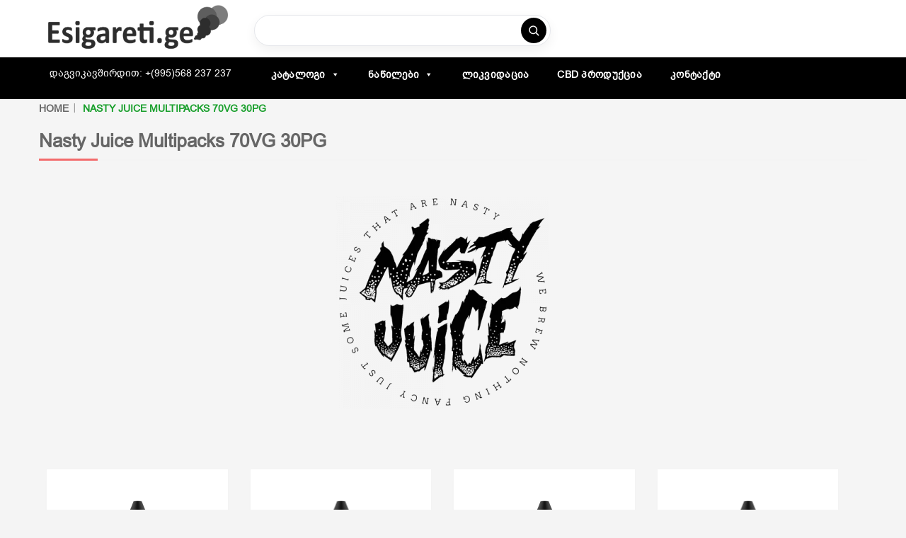

--- FILE ---
content_type: text/html; charset=UTF-8
request_url: https://esigareti.ge/nasty-juice-multipacks/
body_size: 55294
content:
<!DOCTYPE html>
<html lang="en-US"> <head><meta http-equiv="Content-Type" content="text/html;charset=UTF-8"><script>document.seraph_accel_usbpb=document.createElement;seraph_accel_izrbpb={add:function(b,a=10){void 0===this.a[a]&&(this.a[a]=[]);this.a[a].push(b)},a:{}}</script> <meta name="viewport" content="width=device-width, initial-scale=1"> <meta name="description" content="ელექტრო სიგარეტები,აქსესუარები და სითხეები"> <meta name="keywords" content="ელექტრო სიგარეტები, აქსესუარები, electro cigarettes, ელემენტები, წვენები, არომატები, ფილტრები"> <meta property="og:image" content="https://esigareti.ge/poster.png"> <link rel="profile" href="http://gmpg.org/xfn/11"> <link rel="pingback" href="https://esigareti.ge/xmlrpc.php"> <meta name="robots" content="index, follow, max-image-preview:large, max-snippet:-1, max-video-preview:-1"> <script data-no-defer="1" data-ezscrex="false" data-cfasync="false" data-pagespeed-no-defer data-cookieconsent="ignore" type="o/js-lzl">
                var ctPublicFunctions = {"_ajax_nonce":"247278a300","_rest_nonce":"94f2263af4","_ajax_url":"\/wp-admin\/admin-ajax.php","_rest_url":"https:\/\/esigareti.ge\/wp-json\/","data__cookies_type":"none","data__ajax_type":"rest","data__bot_detector_enabled":"1","data__frontend_data_log_enabled":1,"cookiePrefix":"","wprocket_detected":false,"host_url":"esigareti.ge","text__ee_click_to_select":"Click to select the whole data","text__ee_original_email":"The complete one is","text__ee_got_it":"Got it","text__ee_blocked":"Blocked","text__ee_cannot_connect":"Cannot connect","text__ee_cannot_decode":"Can not decode email. Unknown reason","text__ee_email_decoder":"CleanTalk email decoder","text__ee_wait_for_decoding":"The magic is on the way!","text__ee_decoding_process":"Please wait a few seconds while we decode the contact data."}
            </script> <script data-no-defer="1" data-ezscrex="false" data-cfasync="false" data-pagespeed-no-defer data-cookieconsent="ignore" type="o/js-lzl">
                var ctPublic = {"_ajax_nonce":"247278a300","settings__forms__check_internal":"0","settings__forms__check_external":"0","settings__forms__force_protection":0,"settings__forms__search_test":"1","settings__forms__wc_add_to_cart":"0","settings__data__bot_detector_enabled":"1","settings__sfw__anti_crawler":0,"blog_home":"https:\/\/esigareti.ge\/","pixel__setting":"3","pixel__enabled":false,"pixel__url":null,"data__email_check_before_post":"1","data__email_check_exist_post":0,"data__cookies_type":"none","data__key_is_ok":true,"data__visible_fields_required":true,"wl_brandname":"Anti-Spam by CleanTalk","wl_brandname_short":"CleanTalk","ct_checkjs_key":815361199,"emailEncoderPassKey":"73a0fb2ba2e50e87996a1ac82aa51221","bot_detector_forms_excluded":"W10=","advancedCacheExists":false,"varnishCacheExists":false,"wc_ajax_add_to_cart":false}
            </script> <script data-cfasync="false" data-pagespeed-no-defer type="o/js-lzl">
	var gtm4wp_datalayer_name = "dataLayer";
	var dataLayer = dataLayer || [];
</script> <title>Nasty Juice Multipacks | ელექტრო სიგარეტი</title> <meta name="description" content="2017 წლის აპრილში Nasty Juice-მა წარმატებით გამოუშვა Nasty Juice Multipacks. Nasty Juice Multipack არის TPD თავსებადი პრემიუმ ელ-სითხე."> <link rel="canonical" href="https://esigareti.ge/nasty-juice-multipacks/"> <meta property="og:locale" content="en_US"> <meta property="og:type" content="article"> <meta property="og:title" content="Nasty Juice Multipacks 70VG 30PG"> <meta property="og:description" content="2017 წლის აპრილში Nasty Juice-მა წარმატებით გამოუშვა Nasty Juice Multipacks. Nasty Juice Multipack არის TPD თავსებადი პრემიუმ ელ-სითხე."> <meta property="og:url" content="https://esigareti.ge/nasty-juice-multipacks/"> <meta property="og:site_name" content="ელექტრო სიგარეტი"> <meta property="article:publisher" content="https://www.facebook.com/Esigareti.ge"> <meta property="article:modified_time" content="2022-10-28T15:37:46+00:00"> <meta property="og:image" content="https://esigareti.ge/wp-content/uploads/2022/10/Nasty-Juice-Multipacks-300x300.png"> <meta name="twitter:card" content="summary_large_image"> <meta name="twitter:label1" content="Est. reading time"> <meta name="twitter:data1" content="6 minutes"> <link rel="dns-prefetch" href="//fd.cleantalk.org"> <link rel="dns-prefetch" href="//www.googletagmanager.com"> <link rel="dns-prefetch" href="//fonts.googleapis.com"> <link rel="alternate" type="application/rss+xml" title="ელექტრო სიგარეტი » Feed" href="https://esigareti.ge/feed/"> <link rel="alternate" type="application/rss+xml" title="ელექტრო სიგარეტი » Comments Feed" href="https://esigareti.ge/comments/feed/"> <link rel="alternate" title="oEmbed (JSON)" type="application/json+oembed" href="https://esigareti.ge/wp-json/oembed/1.0/embed?url=https%3A%2F%2Fesigareti.ge%2Fnasty-juice-multipacks%2F"> <link rel="alternate" title="oEmbed (XML)" type="text/xml+oembed" href="https://esigareti.ge/wp-json/oembed/1.0/embed?url=https%3A%2F%2Fesigareti.ge%2Fnasty-juice-multipacks%2F&amp;format=xml"> <script src="https://www.googletagmanager.com/gtag/js?id=G-6MHW5RKNMD" data-cfasync="false" data-wpfc-render="false" async type="o/js-lzl"></script> <script data-cfasync="false" data-wpfc-render="false" type="o/js-lzl">
				var em_version = '8.11.1';
				var em_track_user = true;
				var em_no_track_reason = '';
								var ExactMetricsDefaultLocations = {"page_location":"https:\/\/esigareti.ge\/nasty-juice-multipacks\/"};
								if ( typeof ExactMetricsPrivacyGuardFilter === 'function' ) {
					var ExactMetricsLocations = (typeof ExactMetricsExcludeQuery === 'object') ? ExactMetricsPrivacyGuardFilter( ExactMetricsExcludeQuery ) : ExactMetricsPrivacyGuardFilter( ExactMetricsDefaultLocations );
				} else {
					var ExactMetricsLocations = (typeof ExactMetricsExcludeQuery === 'object') ? ExactMetricsExcludeQuery : ExactMetricsDefaultLocations;
				}

								var disableStrs = [
										'ga-disable-G-6MHW5RKNMD',
									];

				/* Function to detect opted out users */
				function __gtagTrackerIsOptedOut() {
					for (var index = 0; index < disableStrs.length; index++) {
						if (document.cookie.indexOf(disableStrs[index] + '=true') > -1) {
							return true;
						}
					}

					return false;
				}

				/* Disable tracking if the opt-out cookie exists. */
				if (__gtagTrackerIsOptedOut()) {
					for (var index = 0; index < disableStrs.length; index++) {
						window[disableStrs[index]] = true;
					}
				}

				/* Opt-out function */
				function __gtagTrackerOptout() {
					for (var index = 0; index < disableStrs.length; index++) {
						document.cookie = disableStrs[index] + '=true; expires=Thu, 31 Dec 2099 23:59:59 UTC; path=/';
						window[disableStrs[index]] = true;
					}
				}

				if ('undefined' === typeof gaOptout) {
					function gaOptout() {
						__gtagTrackerOptout();
					}
				}
								window.dataLayer = window.dataLayer || [];

				window.ExactMetricsDualTracker = {
					helpers: {},
					trackers: {},
				};
				if (em_track_user) {
					function __gtagDataLayer() {
						dataLayer.push(arguments);
					}

					function __gtagTracker(type, name, parameters) {
						if (!parameters) {
							parameters = {};
						}

						if (parameters.send_to) {
							__gtagDataLayer.apply(null, arguments);
							return;
						}

						if (type === 'event') {
														parameters.send_to = exactmetrics_frontend.v4_id;
							var hookName = name;
							if (typeof parameters['event_category'] !== 'undefined') {
								hookName = parameters['event_category'] + ':' + name;
							}

							if (typeof ExactMetricsDualTracker.trackers[hookName] !== 'undefined') {
								ExactMetricsDualTracker.trackers[hookName](parameters);
							} else {
								__gtagDataLayer('event', name, parameters);
							}
							
						} else {
							__gtagDataLayer.apply(null, arguments);
						}
					}

					__gtagTracker('js', new Date());
					__gtagTracker('set', {
						'developer_id.dNDMyYj': true,
											});
					if ( ExactMetricsLocations.page_location ) {
						__gtagTracker('set', ExactMetricsLocations);
					}
										__gtagTracker('config', 'G-6MHW5RKNMD', {"forceSSL":"true"} );
										window.gtag = __gtagTracker;										(function () {
						/* https://developers.google.com/analytics/devguides/collection/analyticsjs/ */
						/* ga and __gaTracker compatibility shim. */
						var noopfn = function () {
							return null;
						};
						var newtracker = function () {
							return new Tracker();
						};
						var Tracker = function () {
							return null;
						};
						var p = Tracker.prototype;
						p.get = noopfn;
						p.set = noopfn;
						p.send = function () {
							var args = Array.prototype.slice.call(arguments);
							args.unshift('send');
							__gaTracker.apply(null, args);
						};
						var __gaTracker = function () {
							var len = arguments.length;
							if (len === 0) {
								return;
							}
							var f = arguments[len - 1];
							if (typeof f !== 'object' || f === null || typeof f.hitCallback !== 'function') {
								if ('send' === arguments[0]) {
									var hitConverted, hitObject = false, action;
									if ('event' === arguments[1]) {
										if ('undefined' !== typeof arguments[3]) {
											hitObject = {
												'eventAction': arguments[3],
												'eventCategory': arguments[2],
												'eventLabel': arguments[4],
												'value': arguments[5] ? arguments[5] : 1,
											}
										}
									}
									if ('pageview' === arguments[1]) {
										if ('undefined' !== typeof arguments[2]) {
											hitObject = {
												'eventAction': 'page_view',
												'page_path': arguments[2],
											}
										}
									}
									if (typeof arguments[2] === 'object') {
										hitObject = arguments[2];
									}
									if (typeof arguments[5] === 'object') {
										Object.assign(hitObject, arguments[5]);
									}
									if ('undefined' !== typeof arguments[1].hitType) {
										hitObject = arguments[1];
										if ('pageview' === hitObject.hitType) {
											hitObject.eventAction = 'page_view';
										}
									}
									if (hitObject) {
										action = 'timing' === arguments[1].hitType ? 'timing_complete' : hitObject.eventAction;
										hitConverted = mapArgs(hitObject);
										__gtagTracker('event', action, hitConverted);
									}
								}
								return;
							}

							function mapArgs(args) {
								var arg, hit = {};
								var gaMap = {
									'eventCategory': 'event_category',
									'eventAction': 'event_action',
									'eventLabel': 'event_label',
									'eventValue': 'event_value',
									'nonInteraction': 'non_interaction',
									'timingCategory': 'event_category',
									'timingVar': 'name',
									'timingValue': 'value',
									'timingLabel': 'event_label',
									'page': 'page_path',
									'location': 'page_location',
									'title': 'page_title',
									'referrer' : 'page_referrer',
								};
								for (arg in args) {
																		if (!(!args.hasOwnProperty(arg) || !gaMap.hasOwnProperty(arg))) {
										hit[gaMap[arg]] = args[arg];
									} else {
										hit[arg] = args[arg];
									}
								}
								return hit;
							}

							try {
								f.hitCallback();
							} catch (ex) {
							}
						};
						__gaTracker.create = newtracker;
						__gaTracker.getByName = newtracker;
						__gaTracker.getAll = function () {
							return [];
						};
						__gaTracker.remove = noopfn;
						__gaTracker.loaded = true;
						window['__gaTracker'] = __gaTracker;
					})();
									} else {
										console.log("");
					(function () {
						function __gtagTracker() {
							return null;
						}

						window['__gtagTracker'] = __gtagTracker;
						window['gtag'] = __gtagTracker;
					})();
									}
			</script>                                               <script src="https://esigareti.ge/wp-includes/js/jquery/jquery.min.js?ver=3.7.1" id="jquery-core-js" type="o/js-lzl"></script> <script src="https://esigareti.ge/wp-includes/js/jquery/jquery-migrate.min.js?ver=3.4.1" id="jquery-migrate-js" type="o/js-lzl"></script> <script id="jquery-js-after" type="o/js-lzl">
/* <![CDATA[ */
!function($){"use strict";$(document).ready(function(){$(this).scrollTop()>100&&$(".hfe-scroll-to-top-wrap").removeClass("hfe-scroll-to-top-hide"),$(window).scroll(function(){$(this).scrollTop()<100?$(".hfe-scroll-to-top-wrap").fadeOut(300):$(".hfe-scroll-to-top-wrap").fadeIn(300)}),$(".hfe-scroll-to-top-wrap").on("click",function(){$("html, body").animate({scrollTop:0},300);return!1})})}(jQuery);
!function($){'use strict';$(document).ready(function(){var bar=$('.hfe-reading-progress-bar');if(!bar.length)return;$(window).on('scroll',function(){var s=$(window).scrollTop(),d=$(document).height()-$(window).height(),p=d? s/d*100:0;bar.css('width',p+'%')});});}(jQuery);
//# sourceURL=jquery-js-after
/* ]]> */
</script> <script src="https://esigareti.ge/wp-content/plugins/vg-postcarousel/includes/js/owl.carousel.js?ver=6.9" id="owl.carousel-js" type="o/js-lzl"></script> <script src="https://esigareti.ge/wp-content/plugins/google-analytics-dashboard-for-wp/assets/js/frontend-gtag.min.js?ver=8.11.1" id="exactmetrics-frontend-script-js" async="async" data-wp-strategy="async" type="o/js-lzl"></script> <script data-cfasync="false" data-wpfc-render="false" id="exactmetrics-frontend-script-js-extra" type="o/js-lzl">/* <![CDATA[ */
var exactmetrics_frontend = {"js_events_tracking":"true","download_extensions":"zip,mp3,mpeg,pdf,docx,pptx,xlsx,rar","inbound_paths":"[{\"path\":\"\\\/go\\\/\",\"label\":\"affiliate\"},{\"path\":\"\\\/recommend\\\/\",\"label\":\"affiliate\"}]","home_url":"https:\/\/esigareti.ge","hash_tracking":"false","v4_id":"G-6MHW5RKNMD"};/* ]]> */
</script> <script src="https://esigareti.ge/wp-content/plugins/cleantalk-spam-protect/js/apbct-public-bundle.min.js?ver=6.71.1_1769692327" id="apbct-public-bundle.min-js-js" type="o/js-lzl"></script> <script src="https://fd.cleantalk.org/ct-bot-detector-wrapper.js?ver=6.71.1" id="ct_bot_detector-js" defer data-wp-strategy="defer" type="o/js-lzl"></script> <script src="https://esigareti.ge/wp-content/plugins/woocommerce/assets/js/jquery-blockui/jquery.blockUI.min.js?ver=2.7.0-wc.10.4.3" id="wc-jquery-blockui-js" data-wp-strategy="defer" type="o/js-lzl"></script> <script src="https://esigareti.ge/wp-content/plugins/woocommerce/assets/js/js-cookie/js.cookie.min.js?ver=2.1.4-wc.10.4.3" id="wc-js-cookie-js" data-wp-strategy="defer" type="o/js-lzl"></script> <script src="https://esigareti.ge/wp-content/plugins/woocommerce/assets/js/jquery-cookie/jquery.cookie.min.js?ver=1.4.1-wc.10.4.3" id="wc-jquery-cookie-js" defer data-wp-strategy="defer" type="o/js-lzl"></script> <script src="https://www.googletagmanager.com/gtag/js?id=GT-NCTDPNS" id="google_gtagjs-js" async type="o/js-lzl"></script> <script id="google_gtagjs-js-after" type="o/js-lzl">
/* <![CDATA[ */
window.dataLayer = window.dataLayer || [];function gtag(){dataLayer.push(arguments);}
gtag("set","linker",{"domains":["esigareti.ge"]});
gtag("js", new Date());
gtag("set", "developer_id.dZTNiMT", true);
gtag("config", "GT-NCTDPNS");
 window._googlesitekit = window._googlesitekit || {}; window._googlesitekit.throttledEvents = []; window._googlesitekit.gtagEvent = (name, data) => { var key = JSON.stringify( { name, data } ); if ( !! window._googlesitekit.throttledEvents[ key ] ) { return; } window._googlesitekit.throttledEvents[ key ] = true; setTimeout( () => { delete window._googlesitekit.throttledEvents[ key ]; }, 5 ); gtag( "event", name, { ...data, event_source: "site-kit" } ); }; 
//# sourceURL=google_gtagjs-js-after
/* ]]> */
</script> <link rel="https://api.w.org/" href="https://esigareti.ge/wp-json/"><link rel="alternate" title="JSON" type="application/json" href="https://esigareti.ge/wp-json/wp/v2/pages/19181"><link rel="EditURI" type="application/rsd+xml" title="RSD" href="https://esigareti.ge/xmlrpc.php?rsd"> <meta name="generator" content="WordPress 6.9"> <meta name="generator" content="WooCommerce 10.4.3"> <link rel="shortlink" href="https://esigareti.ge/?p=19181"> <meta name="generator" content="Redux 4.5.10"><meta name="generator" content="Site Kit by Google 1.171.0"> <script data-cfasync="false" data-pagespeed-no-defer type="o/js-lzl">
	var dataLayer_content = {"pagePostType":"page","pagePostType2":"single-page","pagePostAuthor":"esigareti.ge"};
	dataLayer.push( dataLayer_content );
</script> <script data-cfasync="false" data-pagespeed-no-defer type="o/js-lzl">
(function(w,d,s,l,i){w[l]=w[l]||[];w[l].push({'gtm.start':
new Date().getTime(),event:'gtm.js'});var f=d.getElementsByTagName(s)[0],
j=d.createElement(s),dl=l!='dataLayer'?'&l='+l:'';j.async=true;j.src=
'//www.googletagmanager.com/gtm.js?id='+i+dl;f.parentNode.insertBefore(j,f);
})(window,document,'script','dataLayer','GTM-PFZH7KL');
</script> <script type="o/js-lzl">
	var ajaxurl = 'https://esigareti.ge/wp-admin/admin-ajax.php';
	</script> <script type="o/js-lzl">
		jQuery(document).ready(function(){

});	</script>  <noscript><style>.woocommerce-product-gallery{opacity:1!important}</style></noscript> <meta name="generator" content="Elementor 3.34.4; features: additional_custom_breakpoints; settings: css_print_method-external, google_font-enabled, font_display-auto">  <link rel="icon" href="https://esigareti.ge/wp-content/uploads/2015/10/cropped-38549-200-32x32.png" sizes="32x32"> <link rel="icon" href="https://esigareti.ge/wp-content/uploads/2015/10/cropped-38549-200-192x192.png" sizes="192x192"> <link rel="apple-touch-icon" href="https://esigareti.ge/wp-content/uploads/2015/10/cropped-38549-200-180x180.png"> <meta name="msapplication-TileImage" content="https://esigareti.ge/wp-content/uploads/2015/10/cropped-38549-200-270x270.png">   <noscript><style>.lzl{display:none!important;}</style></noscript><style>img.lzl,img.lzl-ing{opacity:0.01;}img.lzl-ed{transition:opacity .25s ease-in-out;}</style><style id="wp-img-auto-sizes-contain-inline-css">img:is([sizes=auto i],[sizes^="auto," i]){contain-intrinsic-size:3000px 1500px}</style><link rel="stylesheet/lzl-nc" id="owl.carousel-css" href="https://esigareti.ge/wp-content/cache/seraphinite-accelerator/s/m/d/css/2bd46a3293260f6f8b8a2706217b80e3.4cf.css" media="all"><noscript lzl=""><link rel="stylesheet" href="https://esigareti.ge/wp-content/cache/seraphinite-accelerator/s/m/d/css/2bd46a3293260f6f8b8a2706217b80e3.4cf.css" media="all"></noscript><link rel="stylesheet/lzl-nc" id="owl.theme-css" href="https://esigareti.ge/wp-content/cache/seraphinite-accelerator/s/m/d/css/566e882fc0b87504956674355b353223.562.css" media="all"><noscript lzl=""><link rel="stylesheet" href="https://esigareti.ge/wp-content/cache/seraphinite-accelerator/s/m/d/css/566e882fc0b87504956674355b353223.562.css" media="all"></noscript><style id="hfe-widgets-style-css-crit" media="all">.hfe-counter-wrapper[style*="flex-direction: column"]{align-items:center;justify-content:center}.hfe-counter-wrapper[style*="flex-direction: row"]{justify-content:center;align-items:center}.hfe-counter-wrapper[style*="flex-direction: row"] .hfe-counter-title,.hfe-counter-wrapper[style*="flex-direction: row"] .hfe-counter-content{flex:1;min-width:0}.hfe-counter-wrapper[style*="flex-direction: row-reverse"] .hfe-counter-title,.hfe-counter-wrapper[style*="flex-direction: row-reverse"] .hfe-counter-content{flex:1;min-width:0}.hfe-counter-wrapper:not([style*=column]) .hfe-counter-title,.hfe-counter-wrapper:not([style*=column]) .hfe-counter-content{flex:1;min-width:0}@media (max-width:1024px){.elementor-widget-hfe-counter .hfe-counter-wrapper[style*=row] .hfe-counter-title,.elementor-widget-hfe-counter .hfe-counter-wrapper[style*=row] .hfe-counter-content{flex:1;min-width:0}}@media (max-width:767px){.elementor-widget-hfe-counter .hfe-counter-wrapper[style*=row] .hfe-counter-title,.elementor-widget-hfe-counter .hfe-counter-wrapper[style*=row] .hfe-counter-content{flex:1;min-width:0}}</style><link rel="stylesheet/lzl-nc" id="hfe-widgets-style-css" href="https://esigareti.ge/wp-content/cache/seraphinite-accelerator/s/m/d/css/3d2087b663bb032026d7b0e113ff78bc.10ef2.css" media="all"><noscript lzl=""><link rel="stylesheet" href="https://esigareti.ge/wp-content/cache/seraphinite-accelerator/s/m/d/css/3d2087b663bb032026d7b0e113ff78bc.10ef2.css" media="all"></noscript><style id="hfe-woo-product-grid-css-crit" media="all">.hfe-woo-products-wrapper .hfe-product-add-to-cart .button:hover,.hfe-woo-products-wrapper .hfe-product-add-to-cart .button:focus,.hfe-woo-products-wrapper .hfe-product-add-to-cart .button:active,.hfe-woo-products-wrapper .hfe-product-add-to-cart a.button:link{text-decoration:none}</style><link rel="stylesheet/lzl-nc" id="hfe-woo-product-grid-css" href="https://esigareti.ge/wp-content/cache/seraphinite-accelerator/s/m/d/css/93d24ac63f73f55f37eac69a95fdf254.ee1.css" media="all"><noscript lzl=""><link rel="stylesheet" href="https://esigareti.ge/wp-content/cache/seraphinite-accelerator/s/m/d/css/93d24ac63f73f55f37eac69a95fdf254.ee1.css" media="all"></noscript><style id="classic-theme-styles-inline-css"></style><link id="classic-theme-styles-inline-css-nonCrit" rel="stylesheet/lzl-nc" href="/wp-content/cache/seraphinite-accelerator/s/m/d/css/20b431ab6ecd62bdb35135b32eb9456a.100.css"><noscript lzl=""><link rel="stylesheet" href="/wp-content/cache/seraphinite-accelerator/s/m/d/css/20b431ab6ecd62bdb35135b32eb9456a.100.css"></noscript><style id="global-styles-inline-css">:root{--wp--preset--aspect-ratio--square:1;--wp--preset--aspect-ratio--4-3:4/3;--wp--preset--aspect-ratio--3-4:3/4;--wp--preset--aspect-ratio--3-2:3/2;--wp--preset--aspect-ratio--2-3:2/3;--wp--preset--aspect-ratio--16-9:16/9;--wp--preset--aspect-ratio--9-16:9/16;--wp--preset--color--black:#000;--wp--preset--color--cyan-bluish-gray:#abb8c3;--wp--preset--color--white:#fff;--wp--preset--color--pale-pink:#f78da7;--wp--preset--color--vivid-red:#cf2e2e;--wp--preset--color--luminous-vivid-orange:#ff6900;--wp--preset--color--luminous-vivid-amber:#fcb900;--wp--preset--color--light-green-cyan:#7bdcb5;--wp--preset--color--vivid-green-cyan:#00d084;--wp--preset--color--pale-cyan-blue:#8ed1fc;--wp--preset--color--vivid-cyan-blue:#0693e3;--wp--preset--color--vivid-purple:#9b51e0;--wp--preset--gradient--vivid-cyan-blue-to-vivid-purple:linear-gradient(135deg,#0693e3 0%,#9b51e0 100%);--wp--preset--gradient--light-green-cyan-to-vivid-green-cyan:linear-gradient(135deg,#7adcb4 0%,#00d082 100%);--wp--preset--gradient--luminous-vivid-amber-to-luminous-vivid-orange:linear-gradient(135deg,#fcb900 0%,#ff6900 100%);--wp--preset--gradient--luminous-vivid-orange-to-vivid-red:linear-gradient(135deg,#ff6900 0%,#cf2e2e 100%);--wp--preset--gradient--very-light-gray-to-cyan-bluish-gray:linear-gradient(135deg,#eee 0%,#a9b8c3 100%);--wp--preset--gradient--cool-to-warm-spectrum:linear-gradient(135deg,#4aeadc 0%,#9778d1 20%,#cf2aba 40%,#ee2c82 60%,#fb6962 80%,#fef84c 100%);--wp--preset--gradient--blush-light-purple:linear-gradient(135deg,#ffceec 0%,#9896f0 100%);--wp--preset--gradient--blush-bordeaux:linear-gradient(135deg,#fecda5 0%,#fe2d2d 50%,#6b003e 100%);--wp--preset--gradient--luminous-dusk:linear-gradient(135deg,#ffcb70 0%,#c751c0 50%,#4158d0 100%);--wp--preset--gradient--pale-ocean:linear-gradient(135deg,#fff5cb 0%,#b6e3d4 50%,#33a7b5 100%);--wp--preset--gradient--electric-grass:linear-gradient(135deg,#caf880 0%,#71ce7e 100%);--wp--preset--gradient--midnight:linear-gradient(135deg,#020381 0%,#2874fc 100%);--wp--preset--font-size--small:13px;--wp--preset--font-size--medium:20px;--wp--preset--font-size--large:36px;--wp--preset--font-size--x-large:42px;--wp--preset--spacing--20:.44rem;--wp--preset--spacing--30:.67rem;--wp--preset--spacing--40:1rem;--wp--preset--spacing--50:1.5rem;--wp--preset--spacing--60:2.25rem;--wp--preset--spacing--70:3.38rem;--wp--preset--spacing--80:5.06rem;--wp--preset--shadow--natural:6px 6px 9px rgba(0,0,0,.2);--wp--preset--shadow--deep:12px 12px 50px rgba(0,0,0,.4);--wp--preset--shadow--sharp:6px 6px 0px rgba(0,0,0,.2);--wp--preset--shadow--outlined:6px 6px 0px -3px #fff,6px 6px #000;--wp--preset--shadow--crisp:6px 6px 0px #000}</style><link id="global-styles-inline-css-nonCrit" rel="stylesheet/lzl-nc" href="/wp-content/cache/seraphinite-accelerator/s/m/d/css/0e4dd251bdc0f36021f430367267cf61.1786.css"><noscript lzl=""><link rel="stylesheet" href="/wp-content/cache/seraphinite-accelerator/s/m/d/css/0e4dd251bdc0f36021f430367267cf61.1786.css"></noscript><style id="cleantalk-public-css-css-crit" media="all">@keyframes ct-encoded-form-loader-spin{0%{transform:rotate(0)}100%{transform:rotate(360deg)}}</style><link rel="stylesheet/lzl-nc" id="cleantalk-public-css-css" href="https://esigareti.ge/wp-content/cache/seraphinite-accelerator/s/m/d/css/a370aaafa10839a8a9df9afb36ee5563.1ab5.css" media="all"><noscript lzl=""><link rel="stylesheet" href="https://esigareti.ge/wp-content/cache/seraphinite-accelerator/s/m/d/css/a370aaafa10839a8a9df9afb36ee5563.1ab5.css" media="all"></noscript><style id="cleantalk-email-decoder-css-css-crit" media="all">@keyframes apbct_dog{0%,100%,75%{scale:100%;color:transparent;text-shadow:0 0 2px #aaa}25%{scale:200%;color:unset;text-shadow:unset}}</style><link rel="stylesheet/lzl-nc" id="cleantalk-email-decoder-css-css" href="https://esigareti.ge/wp-content/cache/seraphinite-accelerator/s/m/d/css/93617138e74ed4d7223a9003b1dee288.5d9.css" media="all"><noscript lzl=""><link rel="stylesheet" href="https://esigareti.ge/wp-content/cache/seraphinite-accelerator/s/m/d/css/93617138e74ed4d7223a9003b1dee288.5d9.css" media="all"></noscript><style id="woocommerce-layout-css-crit" media="all">:root{--woocommerce:#720eec;--wc-green:#7ad03a;--wc-red:#a00;--wc-orange:#ffba00;--wc-blue:#2ea2cc;--wc-primary:#720eec;--wc-primary-text:#fcfbfe;--wc-secondary:#e9e6ed;--wc-secondary-text:#515151;--wc-highlight:#958e09;--wc-highligh-text:white;--wc-content-bg:#fff;--wc-subtext:#767676;--wc-form-border-color:rgba(32,7,7,.8);--wc-form-border-radius:4px;--wc-form-border-width:1px}.woocommerce img,.woocommerce-page img{height:auto;max-width:100%}</style><link rel="stylesheet/lzl-nc" id="woocommerce-layout-css" href="https://esigareti.ge/wp-content/cache/seraphinite-accelerator/s/m/d/css/630f7d443ec1c915cd7d538fb91abdbd.4b4c.css" media="all"><noscript lzl=""><link rel="stylesheet" href="https://esigareti.ge/wp-content/cache/seraphinite-accelerator/s/m/d/css/630f7d443ec1c915cd7d538fb91abdbd.4b4c.css" media="all"></noscript><style id="woocommerce-smallscreen-css-crit" media="only screen and (max-width: 768px)">:root{--woocommerce:#720eec;--wc-green:#7ad03a;--wc-red:#a00;--wc-orange:#ffba00;--wc-blue:#2ea2cc;--wc-primary:#720eec;--wc-primary-text:#fcfbfe;--wc-secondary:#e9e6ed;--wc-secondary-text:#515151;--wc-highlight:#958e09;--wc-highligh-text:white;--wc-content-bg:#fff;--wc-subtext:#767676;--wc-form-border-color:rgba(32,7,7,.8);--wc-form-border-radius:4px;--wc-form-border-width:1px}</style><link rel="stylesheet/lzl-nc" id="woocommerce-smallscreen-css" href="https://esigareti.ge/wp-content/cache/seraphinite-accelerator/s/m/d/css/a813706a7d4f95acb8c8ca5d64050c20.1be6.css" media="only screen and (max-width: 768px)"><noscript lzl=""><link rel="stylesheet" href="https://esigareti.ge/wp-content/cache/seraphinite-accelerator/s/m/d/css/a813706a7d4f95acb8c8ca5d64050c20.1be6.css" media="only screen and (max-width: 768px)"></noscript><style id="woocommerce-general-css-crit" media="all">@charset "UTF-8";:root{--woocommerce:#720eec;--wc-green:#7ad03a;--wc-red:#a00;--wc-orange:#ffba00;--wc-blue:#2ea2cc;--wc-primary:#720eec;--wc-primary-text:#fcfbfe;--wc-secondary:#e9e6ed;--wc-secondary-text:#515151;--wc-highlight:#958e09;--wc-highligh-text:white;--wc-content-bg:#fff;--wc-subtext:#767676;--wc-form-border-color:rgba(32,7,7,.8);--wc-form-border-radius:4px;--wc-form-border-width:1px}@keyframes spin{100%{transform:rotate(360deg)}}.screen-reader-text{clip:rect(1px,1px,1px,1px);height:1px;overflow:hidden;position:absolute!important;width:1px;word-wrap:normal!important}.woocommerce div.product{margin-bottom:0;position:relative}.woocommerce:where(body:not(.woocommerce-block-theme-has-button-styles)) #respond input#submit,.woocommerce:where(body:not(.woocommerce-block-theme-has-button-styles)) a.button,.woocommerce:where(body:not(.woocommerce-block-theme-has-button-styles)) button.button,.woocommerce:where(body:not(.woocommerce-block-theme-has-button-styles)) input.button,:where(body:not(.woocommerce-block-theme-has-button-styles)):where(:not(.edit-post-visual-editor)) .woocommerce #respond input#submit,:where(body:not(.woocommerce-block-theme-has-button-styles)):where(:not(.edit-post-visual-editor)) .woocommerce a.button,:where(body:not(.woocommerce-block-theme-has-button-styles)):where(:not(.edit-post-visual-editor)) .woocommerce button.button,:where(body:not(.woocommerce-block-theme-has-button-styles)):where(:not(.edit-post-visual-editor)) .woocommerce input.button{font-size:100%;margin:0;line-height:1;cursor:pointer;position:relative;text-decoration:none;overflow:visible;padding:.618em 1em;font-weight:700;border-radius:3px;left:auto;color:#515151;background-color:#e9e6ed;border:0;display:inline-block;background-image:none;box-shadow:none;text-shadow:none}.woocommerce:where(body:not(.woocommerce-block-theme-has-button-styles)) #respond input#submit:hover,.woocommerce:where(body:not(.woocommerce-block-theme-has-button-styles)) a.button:hover,.woocommerce:where(body:not(.woocommerce-block-theme-has-button-styles)) button.button:hover,.woocommerce:where(body:not(.woocommerce-block-theme-has-button-styles)) input.button:hover,:where(body:not(.woocommerce-block-theme-has-button-styles)):where(:not(.edit-post-visual-editor)) .woocommerce #respond input#submit:hover,:where(body:not(.woocommerce-block-theme-has-button-styles)):where(:not(.edit-post-visual-editor)) .woocommerce a.button:hover,:where(body:not(.woocommerce-block-theme-has-button-styles)):where(:not(.edit-post-visual-editor)) .woocommerce button.button:hover,:where(body:not(.woocommerce-block-theme-has-button-styles)):where(:not(.edit-post-visual-editor)) .woocommerce input.button:hover{background-color:#dcd7e2;text-decoration:none;background-image:none;color:#515151}.woocommerce:where(body:not(.woocommerce-block-theme-has-button-styles)) #respond input#submit.disabled,.woocommerce:where(body:not(.woocommerce-block-theme-has-button-styles)) #respond input#submit:disabled,.woocommerce:where(body:not(.woocommerce-block-theme-has-button-styles)) #respond input#submit:disabled[disabled],.woocommerce:where(body:not(.woocommerce-block-theme-has-button-styles)) a.button.disabled,.woocommerce:where(body:not(.woocommerce-block-theme-has-button-styles)) a.button:disabled,.woocommerce:where(body:not(.woocommerce-block-theme-has-button-styles)) a.button:disabled[disabled],.woocommerce:where(body:not(.woocommerce-block-theme-has-button-styles)) button.button.disabled,.woocommerce:where(body:not(.woocommerce-block-theme-has-button-styles)) button.button:disabled,.woocommerce:where(body:not(.woocommerce-block-theme-has-button-styles)) button.button:disabled[disabled],.woocommerce:where(body:not(.woocommerce-block-theme-has-button-styles)) input.button.disabled,.woocommerce:where(body:not(.woocommerce-block-theme-has-button-styles)) input.button:disabled,.woocommerce:where(body:not(.woocommerce-block-theme-has-button-styles)) input.button:disabled[disabled],:where(body:not(.woocommerce-block-theme-has-button-styles)):where(:not(.edit-post-visual-editor)) .woocommerce #respond input#submit.disabled,:where(body:not(.woocommerce-block-theme-has-button-styles)):where(:not(.edit-post-visual-editor)) .woocommerce #respond input#submit:disabled,:where(body:not(.woocommerce-block-theme-has-button-styles)):where(:not(.edit-post-visual-editor)) .woocommerce #respond input#submit:disabled[disabled],:where(body:not(.woocommerce-block-theme-has-button-styles)):where(:not(.edit-post-visual-editor)) .woocommerce a.button.disabled,:where(body:not(.woocommerce-block-theme-has-button-styles)):where(:not(.edit-post-visual-editor)) .woocommerce a.button:disabled,:where(body:not(.woocommerce-block-theme-has-button-styles)):where(:not(.edit-post-visual-editor)) .woocommerce a.button:disabled[disabled],:where(body:not(.woocommerce-block-theme-has-button-styles)):where(:not(.edit-post-visual-editor)) .woocommerce button.button.disabled,:where(body:not(.woocommerce-block-theme-has-button-styles)):where(:not(.edit-post-visual-editor)) .woocommerce button.button:disabled,:where(body:not(.woocommerce-block-theme-has-button-styles)):where(:not(.edit-post-visual-editor)) .woocommerce button.button:disabled[disabled],:where(body:not(.woocommerce-block-theme-has-button-styles)):where(:not(.edit-post-visual-editor)) .woocommerce input.button.disabled,:where(body:not(.woocommerce-block-theme-has-button-styles)):where(:not(.edit-post-visual-editor)) .woocommerce input.button:disabled,:where(body:not(.woocommerce-block-theme-has-button-styles)):where(:not(.edit-post-visual-editor)) .woocommerce input.button:disabled[disabled]{color:inherit;cursor:not-allowed;opacity:.5;padding:.618em 1em}.woocommerce:where(body:not(.woocommerce-block-theme-has-button-styles)) #respond input#submit.disabled:hover,.woocommerce:where(body:not(.woocommerce-block-theme-has-button-styles)) #respond input#submit:disabled:hover,.woocommerce:where(body:not(.woocommerce-block-theme-has-button-styles)) #respond input#submit:disabled[disabled]:hover,.woocommerce:where(body:not(.woocommerce-block-theme-has-button-styles)) a.button.disabled:hover,.woocommerce:where(body:not(.woocommerce-block-theme-has-button-styles)) a.button:disabled:hover,.woocommerce:where(body:not(.woocommerce-block-theme-has-button-styles)) a.button:disabled[disabled]:hover,.woocommerce:where(body:not(.woocommerce-block-theme-has-button-styles)) button.button.disabled:hover,.woocommerce:where(body:not(.woocommerce-block-theme-has-button-styles)) button.button:disabled:hover,.woocommerce:where(body:not(.woocommerce-block-theme-has-button-styles)) button.button:disabled[disabled]:hover,.woocommerce:where(body:not(.woocommerce-block-theme-has-button-styles)) input.button.disabled:hover,.woocommerce:where(body:not(.woocommerce-block-theme-has-button-styles)) input.button:disabled:hover,.woocommerce:where(body:not(.woocommerce-block-theme-has-button-styles)) input.button:disabled[disabled]:hover,:where(body:not(.woocommerce-block-theme-has-button-styles)):where(:not(.edit-post-visual-editor)) .woocommerce #respond input#submit.disabled:hover,:where(body:not(.woocommerce-block-theme-has-button-styles)):where(:not(.edit-post-visual-editor)) .woocommerce #respond input#submit:disabled:hover,:where(body:not(.woocommerce-block-theme-has-button-styles)):where(:not(.edit-post-visual-editor)) .woocommerce #respond input#submit:disabled[disabled]:hover,:where(body:not(.woocommerce-block-theme-has-button-styles)):where(:not(.edit-post-visual-editor)) .woocommerce a.button.disabled:hover,:where(body:not(.woocommerce-block-theme-has-button-styles)):where(:not(.edit-post-visual-editor)) .woocommerce a.button:disabled:hover,:where(body:not(.woocommerce-block-theme-has-button-styles)):where(:not(.edit-post-visual-editor)) .woocommerce a.button:disabled[disabled]:hover,:where(body:not(.woocommerce-block-theme-has-button-styles)):where(:not(.edit-post-visual-editor)) .woocommerce button.button.disabled:hover,:where(body:not(.woocommerce-block-theme-has-button-styles)):where(:not(.edit-post-visual-editor)) .woocommerce button.button:disabled:hover,:where(body:not(.woocommerce-block-theme-has-button-styles)):where(:not(.edit-post-visual-editor)) .woocommerce button.button:disabled[disabled]:hover,:where(body:not(.woocommerce-block-theme-has-button-styles)):where(:not(.edit-post-visual-editor)) .woocommerce input.button.disabled:hover,:where(body:not(.woocommerce-block-theme-has-button-styles)):where(:not(.edit-post-visual-editor)) .woocommerce input.button:disabled:hover,:where(body:not(.woocommerce-block-theme-has-button-styles)):where(:not(.edit-post-visual-editor)) .woocommerce input.button:disabled[disabled]:hover{color:inherit;background-color:#e9e6ed}</style><link rel="stylesheet/lzl-nc" id="woocommerce-general-css" href="https://esigareti.ge/wp-content/cache/seraphinite-accelerator/s/m/d/css/aa736dc2e4c4b763b01ea3bd4ad97680.1719c.css" media="all"><noscript lzl=""><link rel="stylesheet" href="https://esigareti.ge/wp-content/cache/seraphinite-accelerator/s/m/d/css/aa736dc2e4c4b763b01ea3bd4ad97680.1719c.css" media="all"></noscript><style id="woocommerce-inline-inline-css"></style><link id="woocommerce-inline-inline-css-nonCrit" rel="stylesheet/lzl-nc" href="/wp-content/cache/seraphinite-accelerator/s/m/d/css/5db95e3c7eb4b3a48f4823ff4485b59e.39.css"><noscript lzl=""><link rel="stylesheet" href="/wp-content/cache/seraphinite-accelerator/s/m/d/css/5db95e3c7eb4b3a48f4823ff4485b59e.39.css"></noscript><link rel="stylesheet/lzl-nc" id="hfe-style-css" href="https://esigareti.ge/wp-content/cache/seraphinite-accelerator/s/m/d/css/877feabf83a577d6529f8aaf796d862d.1ed.css" media="all"><noscript lzl=""><link rel="stylesheet" href="https://esigareti.ge/wp-content/cache/seraphinite-accelerator/s/m/d/css/877feabf83a577d6529f8aaf796d862d.1ed.css" media="all"></noscript><style id="elementor-icons-css-crit" media="all">[class*=" eicon-"],[class^=eicon]{display:inline-block;font-family:eicons;font-size:inherit;font-weight:400;font-style:normal;font-variant:normal;line-height:1;text-rendering:auto;-webkit-font-smoothing:antialiased;-moz-osx-font-smoothing:grayscale}@keyframes a{0%{transform:rotate(0deg)}to{transform:rotate(359deg)}}</style><link rel="stylesheet/lzl-nc" id="elementor-icons-css" href="https://esigareti.ge/wp-content/cache/seraphinite-accelerator/s/m/d/css/d5945e9dd109b336ca54f0f99ace7b12.4ce9.css" media="all"><noscript lzl=""><link rel="stylesheet" href="https://esigareti.ge/wp-content/cache/seraphinite-accelerator/s/m/d/css/d5945e9dd109b336ca54f0f99ace7b12.4ce9.css" media="all"></noscript><style id="elementor-frontend-css-crit" media="all">:root{--direction-multiplier:1}body.rtl,html[dir=rtl]{--direction-multiplier:-1}.elementor-screen-only,.screen-reader-text,.screen-reader-text span,.ui-helper-hidden-accessible{height:1px;margin:-1px;overflow:hidden;padding:0;position:absolute;top:-10000em;width:1px;clip:rect(0,0,0,0);border:0}.elementor *,.elementor :after,.elementor :before{box-sizing:border-box}.elementor a{box-shadow:none;text-decoration:none}.elementor img{border:none;border-radius:0;box-shadow:none;height:auto;max-width:100%}.elementor-element{--flex-direction:initial;--flex-wrap:initial;--justify-content:initial;--align-items:initial;--align-content:initial;--gap:initial;--flex-basis:initial;--flex-grow:initial;--flex-shrink:initial;--order:initial;--align-self:initial;align-self:var(--align-self);flex-basis:var(--flex-basis);flex-grow:var(--flex-grow);flex-shrink:var(--flex-shrink);order:var(--order)}.elementor-element:where(.e-con-full,.elementor-widget){align-content:var(--align-content);align-items:var(--align-items);flex-direction:var(--flex-direction);flex-wrap:var(--flex-wrap);gap:var(--row-gap) var(--column-gap);justify-content:var(--justify-content)}:root{--page-title-display:block}.elementor-page-title,h1.entry-title{display:var(--page-title-display)}@keyframes eicon-spin{0%{transform:rotate(0deg)}to{transform:rotate(359deg)}}.elementor-section{position:relative}.elementor-section .elementor-container{display:flex;margin-inline:auto;position:relative}@media (max-width:1024px){.elementor-section .elementor-container{flex-wrap:wrap}}.elementor-section.elementor-section-boxed>.elementor-container{max-width:1140px}.elementor-widget-wrap{align-content:flex-start;flex-wrap:wrap;position:relative;width:100%}.elementor:not(.elementor-bc-flex-widget) .elementor-widget-wrap{display:flex}.elementor-widget-wrap>.elementor-element{width:100%}.elementor-widget{position:relative}.elementor-widget:not(:last-child){margin-block-end:var(--kit-widget-spacing,20px)}.elementor-column{display:flex;min-height:1px;position:relative}.elementor-column-gap-default>.elementor-column>.elementor-element-populated{padding:10px}@media (min-width:768px){.elementor-column.elementor-col-10,.elementor-column[data-col="10"]{width:10%}.elementor-column.elementor-col-11,.elementor-column[data-col="11"]{width:11.111%}.elementor-column.elementor-col-12,.elementor-column[data-col="12"]{width:12.5%}.elementor-column.elementor-col-14,.elementor-column[data-col="14"]{width:14.285%}.elementor-column.elementor-col-16,.elementor-column[data-col="16"]{width:16.666%}.elementor-column.elementor-col-20,.elementor-column[data-col="20"]{width:20%}.elementor-column.elementor-col-25,.elementor-column[data-col="25"]{width:25%}.elementor-column.elementor-col-30,.elementor-column[data-col="30"]{width:30%}.elementor-column.elementor-col-33,.elementor-column[data-col="33"]{width:33.333%}.elementor-column.elementor-col-40,.elementor-column[data-col="40"]{width:40%}.elementor-column.elementor-col-50,.elementor-column[data-col="50"]{width:50%}.elementor-column.elementor-col-60,.elementor-column[data-col="60"]{width:60%}.elementor-column.elementor-col-66,.elementor-column[data-col="66"]{width:66.666%}.elementor-column.elementor-col-70,.elementor-column[data-col="70"]{width:70%}.elementor-column.elementor-col-75,.elementor-column[data-col="75"]{width:75%}.elementor-column.elementor-col-80,.elementor-column[data-col="80"]{width:80%}.elementor-column.elementor-col-83,.elementor-column[data-col="83"]{width:83.333%}.elementor-column.elementor-col-90,.elementor-column[data-col="90"]{width:90%}.elementor-column.elementor-col-100,.elementor-column[data-col="100"]{width:100%}}@media (max-width:767px){.elementor-column{width:100%}}@media (prefers-reduced-motion:no-preference){html{scroll-behavior:smooth}}.elementor-element:where(:not(.e-con)):where(:not(.e-div-block-base)) .elementor-widget-container,.elementor-element:where(:not(.e-con)):where(:not(.e-div-block-base)):not(:has(.elementor-widget-container)){transition:background .3s,border .3s,border-radius .3s,box-shadow .3s,transform var(--e-transform-transition-duration,.4s)}.elementor-heading-title{line-height:1;margin:0;padding:0}@media (prefers-reduced-motion:reduce){html *{transition-delay:0s!important;transition-duration:0s!important}}</style><link rel="stylesheet/lzl-nc" id="elementor-frontend-css" href="https://esigareti.ge/wp-content/cache/seraphinite-accelerator/s/m/d/css/2c07b120d7facea8cf7d296cb2fe1a66.c462.css" media="all"><noscript lzl=""><link rel="stylesheet" href="https://esigareti.ge/wp-content/cache/seraphinite-accelerator/s/m/d/css/2c07b120d7facea8cf7d296cb2fe1a66.c462.css" media="all"></noscript><style id="elementor-post-17009-css-crit" media="all">.elementor-kit-17009{--e-global-color-primary:#6ec1e4;--e-global-color-secondary:#54595f;--e-global-color-text:#7a7a7a;--e-global-color-accent:#61ce70;--e-global-color-16e16269:#4054b2;--e-global-color-7ad9e870:#23a455;--e-global-color-2fd23796:#000;--e-global-color-3edc10f5:#fff;--e-global-typography-primary-font-family:"Roboto";--e-global-typography-primary-font-weight:600;--e-global-typography-secondary-font-family:"Roboto Slab";--e-global-typography-secondary-font-weight:400;--e-global-typography-text-font-family:"Roboto";--e-global-typography-text-font-weight:400;--e-global-typography-accent-font-family:"Roboto";--e-global-typography-accent-font-weight:500;--e-global-typography-ad97bfd-font-family:"Roboto";--e-global-typography-ad97bfd-font-weight:400}.elementor-section.elementor-section-boxed>.elementor-container{max-width:1140px}.elementor-widget:not(:last-child){margin-block-end:20px}.elementor-element{--widgets-spacing:20px 20px;--widgets-spacing-row:20px;--widgets-spacing-column:20px}h1.entry-title{display:var(--page-title-display)}@media (max-width:1024px){.elementor-section.elementor-section-boxed>.elementor-container{max-width:1024px}}@media (max-width:767px){.elementor-section.elementor-section-boxed>.elementor-container{max-width:767px}}</style><link rel="stylesheet/lzl-nc" id="elementor-post-17009-css" href="https://esigareti.ge/wp-content/cache/seraphinite-accelerator/s/m/d/css/d692d63a617d9dfee036f3fe4022aba2.e0.css" media="all"><noscript lzl=""><link rel="stylesheet" href="https://esigareti.ge/wp-content/cache/seraphinite-accelerator/s/m/d/css/d692d63a617d9dfee036f3fe4022aba2.e0.css" media="all"></noscript><style id="widget-image-css-crit" media="all">.elementor-widget-image{text-align:center}.elementor-widget-image img{display:inline-block;vertical-align:middle}</style><link rel="stylesheet/lzl-nc" id="widget-image-css" href="https://esigareti.ge/wp-content/cache/seraphinite-accelerator/s/m/d/css/a29fd96d569bb0950633e80761247910.65.css" media="all"><noscript lzl=""><link rel="stylesheet" href="https://esigareti.ge/wp-content/cache/seraphinite-accelerator/s/m/d/css/a29fd96d569bb0950633e80761247910.65.css" media="all"></noscript><link rel="stylesheet/lzl-nc" id="widget-woocommerce-products-css" href="https://esigareti.ge/wp-content/cache/seraphinite-accelerator/s/m/d/css/b7a0add28282316fccc8dddfde0a4c62.911.css" media="all"><noscript lzl=""><link rel="stylesheet" href="https://esigareti.ge/wp-content/cache/seraphinite-accelerator/s/m/d/css/b7a0add28282316fccc8dddfde0a4c62.911.css" media="all"></noscript><style id="widget-heading-css-crit" media="all">.elementor-widget-heading .elementor-heading-title.elementor-size-xxl{font-size:59px}</style><link rel="stylesheet/lzl-nc" id="widget-heading-css" href="https://esigareti.ge/wp-content/cache/seraphinite-accelerator/s/m/d/css/a009de2158b44c8a28b610d580f1b223.1db.css" media="all"><noscript lzl=""><link rel="stylesheet" href="https://esigareti.ge/wp-content/cache/seraphinite-accelerator/s/m/d/css/a009de2158b44c8a28b610d580f1b223.1db.css" media="all"></noscript><style id="elementor-post-19181-css-crit" media="all">.elementor-widget-woocommerce-products{--products-title-color:var(--e-global-color-primary)}.elementor-widget-heading .elementor-heading-title{font-family:var(--e-global-typography-primary-font-family),Sans-serif;font-weight:var(--e-global-typography-primary-font-weight);color:var(--e-global-color-primary)}.elementor-19181 .elementor-element.elementor-element-a15083e{text-align:center}.elementor-19181 .elementor-element.elementor-element-a15083e .elementor-heading-title{font-family:"Nunito",Sans-serif;font-size:3.4em;font-weight:700;color:#000}.elementor-widget-text-editor{font-family:var(--e-global-typography-text-font-family),Sans-serif;font-weight:var(--e-global-typography-text-font-weight);color:var(--e-global-color-text)}.elementor-19181 .elementor-element.elementor-element-6e87e54{text-align:justify;font-family:"Roboto",Sans-serif;font-size:1em;font-weight:400;line-height:2.5em;word-spacing:.1em;color:#000}</style><link rel="stylesheet/lzl-nc" id="elementor-post-19181-css" href="https://esigareti.ge/wp-content/cache/seraphinite-accelerator/s/m/d/css/81f1f893e7b8bedcc5706916cd278800.1050.css" media="all"><noscript lzl=""><link rel="stylesheet" href="https://esigareti.ge/wp-content/cache/seraphinite-accelerator/s/m/d/css/81f1f893e7b8bedcc5706916cd278800.1050.css" media="all"></noscript><style id="megamenu-css-crit" media="all">@charset "UTF-8";#mega-menu-wrap-primary,#mega-menu-wrap-primary #mega-menu-primary,#mega-menu-wrap-primary #mega-menu-primary ul.mega-sub-menu,#mega-menu-wrap-primary #mega-menu-primary li.mega-menu-item,#mega-menu-wrap-primary #mega-menu-primary li.mega-menu-row,#mega-menu-wrap-primary #mega-menu-primary li.mega-menu-column,#mega-menu-wrap-primary #mega-menu-primary a.mega-menu-link,#mega-menu-wrap-primary #mega-menu-primary span.mega-menu-badge,#mega-menu-wrap-primary button.mega-close,#mega-menu-wrap-primary button.mega-toggle-standard{transition:none;border-radius:0;box-shadow:none;background:0 0;border:0;bottom:auto;box-sizing:border-box;clip:auto;color:#666;display:block;float:none;font-family:inherit;font-size:14px;height:auto;left:auto;line-height:1.7;list-style-type:none;margin:0;min-height:auto;max-height:none;min-width:auto;max-width:none;opacity:1;outline:none;overflow:visible;padding:0;position:relative;pointer-events:auto;right:auto;text-align:left;text-decoration:none;text-indent:0;text-transform:none;transform:none;top:auto;vertical-align:baseline;visibility:inherit;width:auto;word-wrap:break-word;white-space:normal;-webkit-tap-highlight-color:transparent}#mega-menu-wrap-primary:before,#mega-menu-wrap-primary:after,#mega-menu-wrap-primary #mega-menu-primary:before,#mega-menu-wrap-primary #mega-menu-primary:after,#mega-menu-wrap-primary #mega-menu-primary ul.mega-sub-menu:before,#mega-menu-wrap-primary #mega-menu-primary ul.mega-sub-menu:after,#mega-menu-wrap-primary #mega-menu-primary li.mega-menu-item:before,#mega-menu-wrap-primary #mega-menu-primary li.mega-menu-item:after,#mega-menu-wrap-primary #mega-menu-primary li.mega-menu-row:before,#mega-menu-wrap-primary #mega-menu-primary li.mega-menu-row:after,#mega-menu-wrap-primary #mega-menu-primary li.mega-menu-column:before,#mega-menu-wrap-primary #mega-menu-primary li.mega-menu-column:after,#mega-menu-wrap-primary #mega-menu-primary a.mega-menu-link:before,#mega-menu-wrap-primary #mega-menu-primary a.mega-menu-link:after,#mega-menu-wrap-primary #mega-menu-primary span.mega-menu-badge:before,#mega-menu-wrap-primary #mega-menu-primary span.mega-menu-badge:after,#mega-menu-wrap-primary button.mega-close:before,#mega-menu-wrap-primary button.mega-close:after,#mega-menu-wrap-primary button.mega-toggle-standard:before,#mega-menu-wrap-primary button.mega-toggle-standard:after{display:none}#mega-menu-wrap-primary{border-radius:0px}@media only screen and (min-width:769px){#mega-menu-wrap-primary{background:#222}}#mega-menu-wrap-primary #mega-menu-primary{text-align:left;padding:0}#mega-menu-wrap-primary #mega-menu-primary a.mega-menu-link{cursor:pointer;display:inline}#mega-menu-wrap-primary #mega-menu-primary li.mega-menu-item>ul.mega-sub-menu{display:block;visibility:hidden;opacity:1;pointer-events:auto}@media only screen and (max-width:768px){#mega-menu-wrap-primary #mega-menu-primary li.mega-menu-item>ul.mega-sub-menu{display:none;visibility:visible;opacity:1}}@media only screen and (min-width:769px){#mega-menu-wrap-primary #mega-menu-primary[data-effect=fade] li.mega-menu-item>ul.mega-sub-menu{opacity:0;transition:opacity 200ms ease-in,visibility 200ms ease-in}#mega-menu-wrap-primary #mega-menu-primary[data-effect=fade].mega-no-js li.mega-menu-item:hover>ul.mega-sub-menu,#mega-menu-wrap-primary #mega-menu-primary[data-effect=fade].mega-no-js li.mega-menu-item:focus>ul.mega-sub-menu,#mega-menu-wrap-primary #mega-menu-primary[data-effect=fade] li.mega-menu-item.mega-toggle-on>ul.mega-sub-menu,#mega-menu-wrap-primary #mega-menu-primary[data-effect=fade] li.mega-menu-item.mega-menu-megamenu.mega-toggle-on ul.mega-sub-menu{opacity:1}#mega-menu-wrap-primary #mega-menu-primary[data-effect=fade_up] li.mega-menu-item.mega-menu-megamenu>ul.mega-sub-menu,#mega-menu-wrap-primary #mega-menu-primary[data-effect=fade_up] li.mega-menu-item.mega-menu-flyout ul.mega-sub-menu{opacity:0;transform:translate(0,10px);transition:opacity 200ms ease-in,transform 200ms ease-in,visibility 200ms ease-in}#mega-menu-wrap-primary #mega-menu-primary[data-effect=fade_up].mega-no-js li.mega-menu-item:hover>ul.mega-sub-menu,#mega-menu-wrap-primary #mega-menu-primary[data-effect=fade_up].mega-no-js li.mega-menu-item:focus>ul.mega-sub-menu,#mega-menu-wrap-primary #mega-menu-primary[data-effect=fade_up] li.mega-menu-item.mega-toggle-on>ul.mega-sub-menu,#mega-menu-wrap-primary #mega-menu-primary[data-effect=fade_up] li.mega-menu-item.mega-menu-megamenu.mega-toggle-on ul.mega-sub-menu{opacity:1;transform:translate(0,0)}#mega-menu-wrap-primary #mega-menu-primary[data-effect=slide_up] li.mega-menu-item.mega-menu-megamenu>ul.mega-sub-menu,#mega-menu-wrap-primary #mega-menu-primary[data-effect=slide_up] li.mega-menu-item.mega-menu-flyout ul.mega-sub-menu{transform:translate(0,10px);transition:transform 200ms ease-in,visibility 200ms ease-in}#mega-menu-wrap-primary #mega-menu-primary[data-effect=slide_up].mega-no-js li.mega-menu-item:hover>ul.mega-sub-menu,#mega-menu-wrap-primary #mega-menu-primary[data-effect=slide_up].mega-no-js li.mega-menu-item:focus>ul.mega-sub-menu,#mega-menu-wrap-primary #mega-menu-primary[data-effect=slide_up] li.mega-menu-item.mega-toggle-on>ul.mega-sub-menu,#mega-menu-wrap-primary #mega-menu-primary[data-effect=slide_up] li.mega-menu-item.mega-menu-megamenu.mega-toggle-on ul.mega-sub-menu{transform:translate(0,0)}}#mega-menu-wrap-primary #mega-menu-primary.mega-no-js li.mega-menu-item:hover>ul.mega-sub-menu,#mega-menu-wrap-primary #mega-menu-primary.mega-no-js li.mega-menu-item:focus>ul.mega-sub-menu,#mega-menu-wrap-primary #mega-menu-primary li.mega-menu-item.mega-toggle-on>ul.mega-sub-menu{visibility:visible}#mega-menu-wrap-primary #mega-menu-primary li.mega-menu-item a[class^=dashicons]:before{font-family:dashicons}#mega-menu-wrap-primary #mega-menu-primary li.mega-menu-item a.mega-menu-link:before{display:inline-block;font:inherit;font-family:dashicons;position:static;margin:0 6px 0 0;vertical-align:top;-webkit-font-smoothing:antialiased;-moz-osx-font-smoothing:grayscale;color:inherit;background:0 0;height:auto;width:auto;top:auto}#mega-menu-wrap-primary #mega-menu-primary>li.mega-menu-item{margin:0;display:inline-block;height:auto;vertical-align:middle}@media only screen and (min-width:769px){#mega-menu-wrap-primary #mega-menu-primary>li.mega-menu-item>a.mega-menu-link:hover,#mega-menu-wrap-primary #mega-menu-primary>li.mega-menu-item>a.mega-menu-link:focus{background:#333;color:white;font-weight:400;text-decoration:none;border-color:white}}#mega-menu-wrap-primary #mega-menu-primary>li.mega-menu-item>a.mega-menu-link{line-height:54px;height:54px;padding:0 10px;vertical-align:baseline;width:auto;display:block;color:white;text-transform:none;text-decoration:none;text-align:left;background:0 0;border:0;border-radius:0px;font-family:inherit;font-size:14px;font-weight:400;outline:none}@media only screen and (max-width:768px){#mega-menu-wrap-primary #mega-menu-primary>li.mega-menu-item{display:list-item;margin:0;clear:both;border:0}#mega-menu-wrap-primary #mega-menu-primary>li.mega-menu-item>a.mega-menu-link{border-radius:0;border:0;margin:0;line-height:40px;height:40px;padding:0 10px;background:0 0;text-align:left;color:white;font-size:14px}}#mega-menu-wrap-primary #mega-menu-primary>li.mega-menu-flyout ul.mega-sub-menu{z-index:999;position:absolute;width:250px;max-width:none;padding:0;border:0;background:#f1f1f1;border-radius:0px}@media only screen and (max-width:768px){#mega-menu-wrap-primary #mega-menu-primary>li.mega-menu-flyout ul.mega-sub-menu{float:left;position:static;width:100%;padding:0;border:0;border-radius:0}}@media only screen and (max-width:768px){#mega-menu-wrap-primary #mega-menu-primary>li.mega-menu-flyout ul.mega-sub-menu li.mega-menu-item{clear:both}}#mega-menu-wrap-primary #mega-menu-primary>li.mega-menu-flyout ul.mega-sub-menu li.mega-menu-item a.mega-menu-link{display:block;background:#f1f1f1;color:#666;font-family:inherit;font-size:14px;font-weight:400;padding:0 10px;line-height:35px;text-decoration:none;text-transform:none;vertical-align:baseline}#mega-menu-wrap-primary #mega-menu-primary>li.mega-menu-flyout ul.mega-sub-menu li.mega-menu-item:first-child>a.mega-menu-link{border-top-left-radius:0px;border-top-right-radius:0px}@media only screen and (max-width:768px){#mega-menu-wrap-primary #mega-menu-primary>li.mega-menu-flyout ul.mega-sub-menu li.mega-menu-item:first-child>a.mega-menu-link{border-top-left-radius:0;border-top-right-radius:0}}#mega-menu-wrap-primary #mega-menu-primary>li.mega-menu-flyout ul.mega-sub-menu li.mega-menu-item:last-child>a.mega-menu-link{border-bottom-right-radius:0px;border-bottom-left-radius:0px}@media only screen and (max-width:768px){#mega-menu-wrap-primary #mega-menu-primary>li.mega-menu-flyout ul.mega-sub-menu li.mega-menu-item:last-child>a.mega-menu-link{border-bottom-right-radius:0;border-bottom-left-radius:0}}#mega-menu-wrap-primary #mega-menu-primary>li.mega-menu-flyout ul.mega-sub-menu li.mega-menu-item a.mega-menu-link:hover,#mega-menu-wrap-primary #mega-menu-primary>li.mega-menu-flyout ul.mega-sub-menu li.mega-menu-item a.mega-menu-link:focus{background:#ddd;font-weight:400;text-decoration:none;color:#666}@media only screen and (min-width:769px){#mega-menu-wrap-primary #mega-menu-primary>li.mega-menu-flyout ul.mega-sub-menu li.mega-menu-item ul.mega-sub-menu{position:absolute;left:100%;top:0}}@media only screen and (max-width:768px){#mega-menu-wrap-primary #mega-menu-primary>li.mega-menu-flyout ul.mega-sub-menu li.mega-menu-item ul.mega-sub-menu a.mega-menu-link{padding-left:20px}}#mega-menu-wrap-primary #mega-menu-primary li.mega-menu-item-has-children>a.mega-menu-link>span.mega-indicator{display:inline-block;width:auto;background:0 0;position:relative;pointer-events:auto;left:auto;min-width:auto;font-size:inherit;padding:0;margin:0 0 0 6px;height:auto;line-height:inherit;color:inherit}#mega-menu-wrap-primary #mega-menu-primary li.mega-menu-item-has-children>a.mega-menu-link>span.mega-indicator:after{content:"";font-family:dashicons;font-weight:400;display:inline-block;margin:0;vertical-align:top;-webkit-font-smoothing:antialiased;-moz-osx-font-smoothing:grayscale;transform:rotate(0);color:inherit;position:relative;background:0 0;height:auto;width:auto;right:auto;line-height:inherit}#mega-menu-wrap-primary #mega-menu-primary li.mega-menu-item-has-children li.mega-menu-item-has-children>a.mega-menu-link>span.mega-indicator{float:right;margin-left:auto}@media only screen and (max-width:768px){#mega-menu-wrap-primary #mega-menu-primary li.mega-menu-item-has-children>a.mega-menu-link>span.mega-indicator{float:right}}@media only screen and (min-width:769px){#mega-menu-wrap-primary #mega-menu-primary li.mega-menu-flyout li.mega-menu-item a.mega-menu-link>span.mega-indicator:after{content:""}}#mega-menu-wrap-primary .mega-menu-toggle{display:none}#mega-menu-wrap-primary .mega-menu-toggle~button.mega-close{visibility:hidden;opacity:0;transition:left 200ms ease-in-out,right 200ms ease-in-out,visibility 200ms ease-in-out,opacity 200ms ease-out}#mega-menu-wrap-primary .mega-menu-toggle~button.mega-close{right:auto;left:0}@media only screen and (max-width:768px){#mega-menu-wrap-primary .mega-menu-toggle{z-index:1;cursor:pointer;background:#222;border-radius:2px;line-height:40px;height:40px;text-align:left;user-select:none;outline:none;white-space:nowrap;display:flex;position:relative}#mega-menu-wrap-primary .mega-menu-toggle .mega-toggle-blocks-left,#mega-menu-wrap-primary .mega-menu-toggle .mega-toggle-blocks-center,#mega-menu-wrap-primary .mega-menu-toggle .mega-toggle-blocks-right{display:flex;flex-basis:33.33%}#mega-menu-wrap-primary .mega-menu-toggle .mega-toggle-block{display:flex;height:100%;outline:0;align-self:center;flex-shrink:0}#mega-menu-wrap-primary .mega-menu-toggle .mega-toggle-blocks-left{flex:1;justify-content:flex-start}#mega-menu-wrap-primary .mega-menu-toggle .mega-toggle-blocks-center{justify-content:center}#mega-menu-wrap-primary .mega-menu-toggle .mega-toggle-blocks-right{flex:1;justify-content:flex-end}#mega-menu-wrap-primary .mega-menu-toggle .mega-toggle-blocks-right .mega-toggle-block{margin-right:6px}#mega-menu-wrap-primary .mega-menu-toggle .mega-toggle-blocks-right .mega-toggle-block:only-child{margin-left:6px}#mega-menu-wrap-primary .mega-menu-toggle+#mega-menu-primary{flex-direction:column;flex-wrap:nowrap;background:#222;padding:0;display:none;display:flex;position:fixed;width:300px;max-width:100%;height:100dvh;max-height:100dvh;top:0;box-sizing:border-box;transition:left 200ms ease-in-out,right 200ms ease-in-out,visibility 200ms ease-in-out;overflow-y:auto;overflow-x:hidden;z-index:9999999999;overscroll-behavior:contain;visibility:hidden}#mega-menu-wrap-primary .mega-menu-toggle~button.mega-close{display:flex;position:fixed;top:0;z-index:99999999999;cursor:pointer}#mega-menu-wrap-primary .mega-menu-toggle~button.mega-close:before{display:flex;content:"";font-family:dashicons;font-weight:400;color:white;align-items:center;justify-content:center;width:40px;height:40px;font-size:16px}#mega-menu-wrap-primary .mega-menu-toggle+#mega-menu-primary{left:-300px}}#mega-menu-wrap-primary .mega-menu-toggle .mega-toggle-block-0{cursor:pointer}#mega-menu-wrap-primary .mega-menu-toggle .mega-toggle-block-0 .mega-toggle-animated{padding:0;display:flex;cursor:pointer;transition-property:opacity,filter;transition-duration:.15s;transition-timing-function:linear;font:inherit;color:inherit;text-transform:none;background-color:transparent;border:0;margin:0;overflow:visible;transform:scale(.8);align-self:center;outline:0;background:0 0}#mega-menu-wrap-primary .mega-menu-toggle .mega-toggle-block-0 .mega-toggle-animated-box{width:40px;height:24px;display:inline-block;position:relative;outline:0}#mega-menu-wrap-primary .mega-menu-toggle .mega-toggle-block-0 .mega-toggle-animated-inner{display:block;top:50%;margin-top:-2px}#mega-menu-wrap-primary .mega-menu-toggle .mega-toggle-block-0 .mega-toggle-animated-inner,#mega-menu-wrap-primary .mega-menu-toggle .mega-toggle-block-0 .mega-toggle-animated-inner::before,#mega-menu-wrap-primary .mega-menu-toggle .mega-toggle-block-0 .mega-toggle-animated-inner::after{width:40px;height:4px;background-color:#ddd;border-radius:4px;position:absolute;transition-property:transform;transition-duration:.15s;transition-timing-function:ease}#mega-menu-wrap-primary .mega-menu-toggle .mega-toggle-block-0 .mega-toggle-animated-inner::before,#mega-menu-wrap-primary .mega-menu-toggle .mega-toggle-block-0 .mega-toggle-animated-inner::after{content:"";display:block}#mega-menu-wrap-primary .mega-menu-toggle .mega-toggle-block-0 .mega-toggle-animated-inner::before{top:-10px}#mega-menu-wrap-primary .mega-menu-toggle .mega-toggle-block-0 .mega-toggle-animated-inner::after{bottom:-10px}#mega-menu-wrap-primary .mega-menu-toggle .mega-toggle-block-0 .mega-toggle-animated-slider .mega-toggle-animated-inner{top:2px}#mega-menu-wrap-primary .mega-menu-toggle .mega-toggle-block-0 .mega-toggle-animated-slider .mega-toggle-animated-inner::before{top:10px;transition-property:transform,opacity;transition-timing-function:ease;transition-duration:.15s}#mega-menu-wrap-primary .mega-menu-toggle .mega-toggle-block-0 .mega-toggle-animated-slider .mega-toggle-animated-inner::after{top:20px}:root{--mmm-header-bg:#000;--mmm-link:#fff;--mmm-link-hover:#fff;--mmm-sub-bg:#fff;--mmm-sub-fg:#111;--mmm-sub-border:#e5e7eb;--mmm-sub-hover:#f5f5f5;--mmm-shadow:0 10px 30px rgba(0,0,0,.12)}#mega-menu-wrap-primary{background:var(--mmm-header-bg);position:relative;z-index:10000}#mega-menu-wrap-primary #mega-menu-primary>li.mega-menu-item>a.mega-menu-link{padding:16px 20px;line-height:1.15;color:var(--mmm-link);background:0 0;font-weight:600;letter-spacing:.02em;text-decoration:none;transition:color .2s ease,border-color .2s ease,background .2s ease}#mega-menu-wrap-primary #mega-menu-primary>li.mega-menu-item.mega-current-menu-item>a.mega-menu-link,#mega-menu-wrap-primary #mega-menu-primary>li.mega-menu-item.mega-toggle-on>a.mega-menu-link,#mega-menu-wrap-primary #mega-menu-primary>li.mega-menu-item>a.mega-menu-link:hover{color:var(--mmm-link-hover);border-bottom:2px solid currentColor}#mega-menu-wrap-primary .mega-sub-menu{background:var(--mmm-sub-bg);color:var(--mmm-sub-fg);border:1px solid var(--mmm-sub-border);box-shadow:var(--mmm-shadow);padding:10px 0}#mega-menu-wrap-primary .mega-sub-menu:not(.mega-sub-menu-mega){min-width:260px;max-width:440px;width:auto}#mega-menu-wrap-primary .mega-sub-menu a.mega-menu-link{display:block;padding:9px 14px;font-size:15px;line-height:1.45;color:var(--mmm-sub-fg);text-decoration:none;transition:background .15s ease,color .15s ease}#mega-menu-wrap-primary .mega-sub-menu a.mega-menu-link:hover,#mega-menu-wrap-primary .mega-sub-menu a.mega-menu-link:focus{background:var(--mmm-sub-hover);color:var(--mmm-sub-fg)}#mega-menu-wrap-primary a.mega-menu-link:focus{outline:2px dashed currentColor;outline-offset:3px}@media only screen and (max-width:768px){#mega-menu-wrap-primary #mega-menu-primary>li.mega-menu-item>a.mega-menu-link{padding:14px 18px;border-bottom:1px solid rgba(255,255,255,.08)}#mega-menu-wrap-primary .mega-sub-menu{width:100%;max-width:100%;left:0!important;right:0!important;border-left:0;border-right:0;box-shadow:none}#mega-menu-wrap-primary .mega-sub-menu a.mega-menu-link{padding:12px 18px;border-bottom:1px solid rgba(0,0,0,.06)}#mega-menu-wrap-primary .mega-sub-menu a.mega-menu-link:last-child{border-bottom:0}#mega-menu-wrap-primary .mega-menu-toggle{padding:12px 14px;border-radius:8px}#mega-menu-wrap-primary{z-index:10000}}@media only screen and (min-width:769px){#mega-menu-wrap-primary #mega-menu-primary>li.mega-menu-item>a.mega-menu-link{letter-spacing:.02em}}@media only screen and (max-width:768px){#mega-menu-wrap-primary{position:relative;z-index:10000}#mega-menu-wrap-primary #mega-menu-primary>li.mega-menu-item>a.mega-menu-link{color:#fff;padding:14px 18px;border-bottom:1px solid rgba(255,255,255,.1)}#mega-menu-wrap-primary .mega-sub-menu{background:#1a1a1a!important;color:#eee!important;border:0!important;box-shadow:none!important;width:100%;max-width:100%;left:0!important;right:0!important;padding:0!important}#mega-menu-wrap-primary .mega-sub-menu a.mega-menu-link{color:#eee!important;padding:12px 18px!important;border-bottom:1px solid rgba(255,255,255,.06);display:block}#mega-menu-wrap-primary .mega-sub-menu a.mega-menu-link:hover,#mega-menu-wrap-primary .mega-sub-menu a.mega-menu-link:focus{background:rgba(255,255,255,.06);color:#fff!important}#mega-menu-wrap-primary .mega-sub-menu a.mega-menu-link:last-child{border-bottom:0}#mega-menu-wrap-primary .mega-menu-toggle{padding:12px 14px;border-radius:8px;color:#fff}}@media only screen and (max-width:768px){#mega-menu-wrap-primary{position:relative;z-index:10000}#mega-menu-wrap-primary #mega-menu-primary>li.mega-menu-item>a.mega-menu-link{color:#fff!important;padding:14px 18px!important;border-bottom:1px solid rgba(255,255,255,.1)!important;background:0 0!important}#mega-menu-wrap-primary .mega-sub-menu,#mega-menu-wrap-primary .mega-sub-menu ul,#mega-menu-wrap-primary .mega-sub-menu li,#mega-menu-wrap-primary .mega-sub-menu li>a,#mega-menu-wrap-primary .mega-sub-menu .mega-sub-menu{background:#1a1a1a!important;color:#eee!important;border:0!important;box-shadow:none!important}#mega-menu-wrap-primary .mega-sub-menu a.mega-menu-link{display:block!important;padding:12px 18px!important;border-bottom:1px solid rgba(255,255,255,.06)!important;color:#eee!important}#mega-menu-wrap-primary .mega-sub-menu a.mega-menu-link:last-child{border-bottom:0!important}#mega-menu-wrap-primary .mega-sub-menu a.mega-menu-link:hover,#mega-menu-wrap-primary .mega-sub-menu a.mega-menu-link:focus{background:rgba(255,255,255,.06)!important;color:#fff!important;outline:none!important}#mega-menu-wrap-primary .mega-sub-menu{width:100%!important;max-width:100%!important;left:0!important;right:0!important;padding:0!important}}#mega-menu-wrap-mobilemenu,#mega-menu-wrap-mobilemenu #mega-menu-mobilemenu,#mega-menu-wrap-mobilemenu #mega-menu-mobilemenu ul.mega-sub-menu,#mega-menu-wrap-mobilemenu #mega-menu-mobilemenu li.mega-menu-item,#mega-menu-wrap-mobilemenu #mega-menu-mobilemenu li.mega-menu-row,#mega-menu-wrap-mobilemenu #mega-menu-mobilemenu li.mega-menu-column,#mega-menu-wrap-mobilemenu #mega-menu-mobilemenu a.mega-menu-link,#mega-menu-wrap-mobilemenu #mega-menu-mobilemenu span.mega-menu-badge,#mega-menu-wrap-mobilemenu button.mega-close,#mega-menu-wrap-mobilemenu button.mega-toggle-standard{transition:none;border-radius:0;box-shadow:none;background:0 0;border:0;bottom:auto;box-sizing:border-box;clip:auto;color:#666;display:block;float:none;font-family:inherit;font-size:14px;height:auto;left:auto;line-height:1.7;list-style-type:none;margin:0;min-height:auto;max-height:none;min-width:auto;max-width:none;opacity:1;outline:none;overflow:visible;padding:0;position:relative;pointer-events:auto;right:auto;text-align:left;text-decoration:none;text-indent:0;text-transform:none;transform:none;top:auto;vertical-align:baseline;visibility:inherit;width:auto;word-wrap:break-word;white-space:normal;-webkit-tap-highlight-color:transparent}#mega-menu-wrap-mobilemenu:before,#mega-menu-wrap-mobilemenu:after,#mega-menu-wrap-mobilemenu #mega-menu-mobilemenu:before,#mega-menu-wrap-mobilemenu #mega-menu-mobilemenu:after,#mega-menu-wrap-mobilemenu #mega-menu-mobilemenu ul.mega-sub-menu:before,#mega-menu-wrap-mobilemenu #mega-menu-mobilemenu ul.mega-sub-menu:after,#mega-menu-wrap-mobilemenu #mega-menu-mobilemenu li.mega-menu-item:before,#mega-menu-wrap-mobilemenu #mega-menu-mobilemenu li.mega-menu-item:after,#mega-menu-wrap-mobilemenu #mega-menu-mobilemenu li.mega-menu-row:before,#mega-menu-wrap-mobilemenu #mega-menu-mobilemenu li.mega-menu-row:after,#mega-menu-wrap-mobilemenu #mega-menu-mobilemenu li.mega-menu-column:before,#mega-menu-wrap-mobilemenu #mega-menu-mobilemenu li.mega-menu-column:after,#mega-menu-wrap-mobilemenu #mega-menu-mobilemenu a.mega-menu-link:before,#mega-menu-wrap-mobilemenu #mega-menu-mobilemenu a.mega-menu-link:after,#mega-menu-wrap-mobilemenu #mega-menu-mobilemenu span.mega-menu-badge:before,#mega-menu-wrap-mobilemenu #mega-menu-mobilemenu span.mega-menu-badge:after,#mega-menu-wrap-mobilemenu button.mega-close:before,#mega-menu-wrap-mobilemenu button.mega-close:after,#mega-menu-wrap-mobilemenu button.mega-toggle-standard:before,#mega-menu-wrap-mobilemenu button.mega-toggle-standard:after{display:none}#mega-menu-wrap-mobilemenu{border-radius:0px}@media only screen and (min-width:769px){#mega-menu-wrap-mobilemenu{background:#222}}#mega-menu-wrap-mobilemenu #mega-menu-mobilemenu{text-align:left;padding:0}#mega-menu-wrap-mobilemenu #mega-menu-mobilemenu a.mega-menu-link{cursor:pointer;display:inline}#mega-menu-wrap-mobilemenu #mega-menu-mobilemenu li.mega-menu-item>ul.mega-sub-menu{display:block;visibility:hidden;opacity:1;pointer-events:auto}@media only screen and (max-width:768px){#mega-menu-wrap-mobilemenu #mega-menu-mobilemenu li.mega-menu-item>ul.mega-sub-menu{display:none;visibility:visible;opacity:1}}@media only screen and (min-width:769px){#mega-menu-wrap-mobilemenu #mega-menu-mobilemenu[data-effect=fade] li.mega-menu-item>ul.mega-sub-menu{opacity:0;transition:opacity 200ms ease-in,visibility 200ms ease-in}#mega-menu-wrap-mobilemenu #mega-menu-mobilemenu[data-effect=fade].mega-no-js li.mega-menu-item:hover>ul.mega-sub-menu,#mega-menu-wrap-mobilemenu #mega-menu-mobilemenu[data-effect=fade].mega-no-js li.mega-menu-item:focus>ul.mega-sub-menu,#mega-menu-wrap-mobilemenu #mega-menu-mobilemenu[data-effect=fade] li.mega-menu-item.mega-toggle-on>ul.mega-sub-menu,#mega-menu-wrap-mobilemenu #mega-menu-mobilemenu[data-effect=fade] li.mega-menu-item.mega-menu-megamenu.mega-toggle-on ul.mega-sub-menu{opacity:1}#mega-menu-wrap-mobilemenu #mega-menu-mobilemenu[data-effect=fade_up] li.mega-menu-item.mega-menu-megamenu>ul.mega-sub-menu,#mega-menu-wrap-mobilemenu #mega-menu-mobilemenu[data-effect=fade_up] li.mega-menu-item.mega-menu-flyout ul.mega-sub-menu{opacity:0;transform:translate(0,10px);transition:opacity 200ms ease-in,transform 200ms ease-in,visibility 200ms ease-in}#mega-menu-wrap-mobilemenu #mega-menu-mobilemenu[data-effect=fade_up].mega-no-js li.mega-menu-item:hover>ul.mega-sub-menu,#mega-menu-wrap-mobilemenu #mega-menu-mobilemenu[data-effect=fade_up].mega-no-js li.mega-menu-item:focus>ul.mega-sub-menu,#mega-menu-wrap-mobilemenu #mega-menu-mobilemenu[data-effect=fade_up] li.mega-menu-item.mega-toggle-on>ul.mega-sub-menu,#mega-menu-wrap-mobilemenu #mega-menu-mobilemenu[data-effect=fade_up] li.mega-menu-item.mega-menu-megamenu.mega-toggle-on ul.mega-sub-menu{opacity:1;transform:translate(0,0)}#mega-menu-wrap-mobilemenu #mega-menu-mobilemenu[data-effect=slide_up] li.mega-menu-item.mega-menu-megamenu>ul.mega-sub-menu,#mega-menu-wrap-mobilemenu #mega-menu-mobilemenu[data-effect=slide_up] li.mega-menu-item.mega-menu-flyout ul.mega-sub-menu{transform:translate(0,10px);transition:transform 200ms ease-in,visibility 200ms ease-in}#mega-menu-wrap-mobilemenu #mega-menu-mobilemenu[data-effect=slide_up].mega-no-js li.mega-menu-item:hover>ul.mega-sub-menu,#mega-menu-wrap-mobilemenu #mega-menu-mobilemenu[data-effect=slide_up].mega-no-js li.mega-menu-item:focus>ul.mega-sub-menu,#mega-menu-wrap-mobilemenu #mega-menu-mobilemenu[data-effect=slide_up] li.mega-menu-item.mega-toggle-on>ul.mega-sub-menu,#mega-menu-wrap-mobilemenu #mega-menu-mobilemenu[data-effect=slide_up] li.mega-menu-item.mega-menu-megamenu.mega-toggle-on ul.mega-sub-menu{transform:translate(0,0)}}#mega-menu-wrap-mobilemenu #mega-menu-mobilemenu.mega-no-js li.mega-menu-item:hover>ul.mega-sub-menu,#mega-menu-wrap-mobilemenu #mega-menu-mobilemenu.mega-no-js li.mega-menu-item:focus>ul.mega-sub-menu,#mega-menu-wrap-mobilemenu #mega-menu-mobilemenu li.mega-menu-item.mega-toggle-on>ul.mega-sub-menu{visibility:visible}#mega-menu-wrap-mobilemenu #mega-menu-mobilemenu li.mega-menu-item a[class^=dashicons]:before{font-family:dashicons}#mega-menu-wrap-mobilemenu #mega-menu-mobilemenu li.mega-menu-item a.mega-menu-link:before{display:inline-block;font:inherit;font-family:dashicons;position:static;margin:0 6px 0 0;vertical-align:top;-webkit-font-smoothing:antialiased;-moz-osx-font-smoothing:grayscale;color:inherit;background:0 0;height:auto;width:auto;top:auto}#mega-menu-wrap-mobilemenu #mega-menu-mobilemenu>li.mega-menu-item{margin:0;display:inline-block;height:auto;vertical-align:middle}@media only screen and (min-width:769px){#mega-menu-wrap-mobilemenu #mega-menu-mobilemenu>li.mega-menu-item>a.mega-menu-link:hover,#mega-menu-wrap-mobilemenu #mega-menu-mobilemenu>li.mega-menu-item>a.mega-menu-link:focus{background:#333;color:white;font-weight:400;text-decoration:none;border-color:white}}#mega-menu-wrap-mobilemenu #mega-menu-mobilemenu>li.mega-menu-item>a.mega-menu-link{line-height:54px;height:54px;padding:0 10px;vertical-align:baseline;width:auto;display:block;color:white;text-transform:none;text-decoration:none;text-align:left;background:0 0;border:0;border-radius:0px;font-family:inherit;font-size:14px;font-weight:400;outline:none}@media only screen and (max-width:768px){#mega-menu-wrap-mobilemenu #mega-menu-mobilemenu>li.mega-menu-item{display:list-item;margin:0;clear:both;border:0}#mega-menu-wrap-mobilemenu #mega-menu-mobilemenu>li.mega-menu-item>a.mega-menu-link{border-radius:0;border:0;margin:0;line-height:40px;height:40px;padding:0 10px;background:0 0;text-align:left;color:white;font-size:14px}}#mega-menu-wrap-mobilemenu #mega-menu-mobilemenu>li.mega-menu-flyout ul.mega-sub-menu{z-index:999;position:absolute;width:250px;max-width:none;padding:0;border:0;background:#f1f1f1;border-radius:0px}@media only screen and (max-width:768px){#mega-menu-wrap-mobilemenu #mega-menu-mobilemenu>li.mega-menu-flyout ul.mega-sub-menu{float:left;position:static;width:100%;padding:0;border:0;border-radius:0}}@media only screen and (max-width:768px){#mega-menu-wrap-mobilemenu #mega-menu-mobilemenu>li.mega-menu-flyout ul.mega-sub-menu li.mega-menu-item{clear:both}}#mega-menu-wrap-mobilemenu #mega-menu-mobilemenu>li.mega-menu-flyout ul.mega-sub-menu li.mega-menu-item a.mega-menu-link{display:block;background:#f1f1f1;color:#666;font-family:inherit;font-size:14px;font-weight:400;padding:0 10px;line-height:35px;text-decoration:none;text-transform:none;vertical-align:baseline}#mega-menu-wrap-mobilemenu #mega-menu-mobilemenu>li.mega-menu-flyout ul.mega-sub-menu li.mega-menu-item:first-child>a.mega-menu-link{border-top-left-radius:0px;border-top-right-radius:0px}@media only screen and (max-width:768px){#mega-menu-wrap-mobilemenu #mega-menu-mobilemenu>li.mega-menu-flyout ul.mega-sub-menu li.mega-menu-item:first-child>a.mega-menu-link{border-top-left-radius:0;border-top-right-radius:0}}#mega-menu-wrap-mobilemenu #mega-menu-mobilemenu>li.mega-menu-flyout ul.mega-sub-menu li.mega-menu-item:last-child>a.mega-menu-link{border-bottom-right-radius:0px;border-bottom-left-radius:0px}@media only screen and (max-width:768px){#mega-menu-wrap-mobilemenu #mega-menu-mobilemenu>li.mega-menu-flyout ul.mega-sub-menu li.mega-menu-item:last-child>a.mega-menu-link{border-bottom-right-radius:0;border-bottom-left-radius:0}}#mega-menu-wrap-mobilemenu #mega-menu-mobilemenu>li.mega-menu-flyout ul.mega-sub-menu li.mega-menu-item a.mega-menu-link:hover,#mega-menu-wrap-mobilemenu #mega-menu-mobilemenu>li.mega-menu-flyout ul.mega-sub-menu li.mega-menu-item a.mega-menu-link:focus{background:#ddd;font-weight:400;text-decoration:none;color:#666}@media only screen and (min-width:769px){#mega-menu-wrap-mobilemenu #mega-menu-mobilemenu>li.mega-menu-flyout ul.mega-sub-menu li.mega-menu-item ul.mega-sub-menu{position:absolute;left:100%;top:0}}@media only screen and (max-width:768px){#mega-menu-wrap-mobilemenu #mega-menu-mobilemenu>li.mega-menu-flyout ul.mega-sub-menu li.mega-menu-item ul.mega-sub-menu a.mega-menu-link{padding-left:20px}}#mega-menu-wrap-mobilemenu #mega-menu-mobilemenu li.mega-menu-item-has-children>a.mega-menu-link>span.mega-indicator{display:inline-block;width:auto;background:0 0;position:relative;pointer-events:auto;left:auto;min-width:auto;font-size:inherit;padding:0;margin:0 0 0 6px;height:auto;line-height:inherit;color:inherit}#mega-menu-wrap-mobilemenu #mega-menu-mobilemenu li.mega-menu-item-has-children>a.mega-menu-link>span.mega-indicator:after{content:"";font-family:dashicons;font-weight:400;display:inline-block;margin:0;vertical-align:top;-webkit-font-smoothing:antialiased;-moz-osx-font-smoothing:grayscale;transform:rotate(0);color:inherit;position:relative;background:0 0;height:auto;width:auto;right:auto;line-height:inherit}#mega-menu-wrap-mobilemenu #mega-menu-mobilemenu li.mega-menu-item-has-children li.mega-menu-item-has-children>a.mega-menu-link>span.mega-indicator{float:right;margin-left:auto}@media only screen and (max-width:768px){#mega-menu-wrap-mobilemenu #mega-menu-mobilemenu li.mega-menu-item-has-children>a.mega-menu-link>span.mega-indicator{float:right}}@media only screen and (min-width:769px){#mega-menu-wrap-mobilemenu #mega-menu-mobilemenu li.mega-menu-flyout li.mega-menu-item a.mega-menu-link>span.mega-indicator:after{content:""}}#mega-menu-wrap-mobilemenu .mega-menu-toggle{display:none}#mega-menu-wrap-mobilemenu .mega-menu-toggle~button.mega-close{visibility:hidden;opacity:0;transition:left 200ms ease-in-out,right 200ms ease-in-out,visibility 200ms ease-in-out,opacity 200ms ease-out}#mega-menu-wrap-mobilemenu .mega-menu-toggle~button.mega-close{right:auto;left:0}@media only screen and (max-width:768px){#mega-menu-wrap-mobilemenu .mega-menu-toggle{z-index:1;cursor:pointer;background:#222;border-radius:2px;line-height:40px;height:40px;text-align:left;user-select:none;outline:none;white-space:nowrap;display:flex;position:relative}#mega-menu-wrap-mobilemenu .mega-menu-toggle .mega-toggle-blocks-left,#mega-menu-wrap-mobilemenu .mega-menu-toggle .mega-toggle-blocks-center,#mega-menu-wrap-mobilemenu .mega-menu-toggle .mega-toggle-blocks-right{display:flex;flex-basis:33.33%}#mega-menu-wrap-mobilemenu .mega-menu-toggle .mega-toggle-block{display:flex;height:100%;outline:0;align-self:center;flex-shrink:0}#mega-menu-wrap-mobilemenu .mega-menu-toggle .mega-toggle-blocks-left{flex:1;justify-content:flex-start}#mega-menu-wrap-mobilemenu .mega-menu-toggle .mega-toggle-blocks-center{justify-content:center}#mega-menu-wrap-mobilemenu .mega-menu-toggle .mega-toggle-blocks-right{flex:1;justify-content:flex-end}#mega-menu-wrap-mobilemenu .mega-menu-toggle .mega-toggle-blocks-right .mega-toggle-block{margin-right:6px}#mega-menu-wrap-mobilemenu .mega-menu-toggle .mega-toggle-blocks-right .mega-toggle-block:only-child{margin-left:6px}#mega-menu-wrap-mobilemenu .mega-menu-toggle+#mega-menu-mobilemenu{flex-direction:column;flex-wrap:nowrap;background:#222;padding:0;display:none;display:flex;position:fixed;width:300px;max-width:100%;height:100dvh;max-height:100dvh;top:0;box-sizing:border-box;transition:left 200ms ease-in-out,right 200ms ease-in-out,visibility 200ms ease-in-out;overflow-y:auto;overflow-x:hidden;z-index:9999999999;overscroll-behavior:contain;visibility:hidden}#mega-menu-wrap-mobilemenu .mega-menu-toggle~button.mega-close{display:flex;position:fixed;top:0;z-index:99999999999;cursor:pointer}#mega-menu-wrap-mobilemenu .mega-menu-toggle~button.mega-close:before{display:flex;content:"";font-family:dashicons;font-weight:400;color:white;align-items:center;justify-content:center;width:40px;height:40px;font-size:16px}#mega-menu-wrap-mobilemenu .mega-menu-toggle+#mega-menu-mobilemenu{left:-300px}}#mega-menu-wrap-mobilemenu .mega-menu-toggle .mega-toggle-block-0{cursor:pointer}#mega-menu-wrap-mobilemenu .mega-menu-toggle .mega-toggle-block-0 .mega-toggle-animated{padding:0;display:flex;cursor:pointer;transition-property:opacity,filter;transition-duration:.15s;transition-timing-function:linear;font:inherit;color:inherit;text-transform:none;background-color:transparent;border:0;margin:0;overflow:visible;transform:scale(.8);align-self:center;outline:0;background:0 0}#mega-menu-wrap-mobilemenu .mega-menu-toggle .mega-toggle-block-0 .mega-toggle-animated-box{width:40px;height:24px;display:inline-block;position:relative;outline:0}#mega-menu-wrap-mobilemenu .mega-menu-toggle .mega-toggle-block-0 .mega-toggle-animated-inner{display:block;top:50%;margin-top:-2px}#mega-menu-wrap-mobilemenu .mega-menu-toggle .mega-toggle-block-0 .mega-toggle-animated-inner,#mega-menu-wrap-mobilemenu .mega-menu-toggle .mega-toggle-block-0 .mega-toggle-animated-inner::before,#mega-menu-wrap-mobilemenu .mega-menu-toggle .mega-toggle-block-0 .mega-toggle-animated-inner::after{width:40px;height:4px;background-color:#ddd;border-radius:4px;position:absolute;transition-property:transform;transition-duration:.15s;transition-timing-function:ease}#mega-menu-wrap-mobilemenu .mega-menu-toggle .mega-toggle-block-0 .mega-toggle-animated-inner::before,#mega-menu-wrap-mobilemenu .mega-menu-toggle .mega-toggle-block-0 .mega-toggle-animated-inner::after{content:"";display:block}#mega-menu-wrap-mobilemenu .mega-menu-toggle .mega-toggle-block-0 .mega-toggle-animated-inner::before{top:-10px}#mega-menu-wrap-mobilemenu .mega-menu-toggle .mega-toggle-block-0 .mega-toggle-animated-inner::after{bottom:-10px}#mega-menu-wrap-mobilemenu .mega-menu-toggle .mega-toggle-block-0 .mega-toggle-animated-slider .mega-toggle-animated-inner{top:2px}#mega-menu-wrap-mobilemenu .mega-menu-toggle .mega-toggle-block-0 .mega-toggle-animated-slider .mega-toggle-animated-inner::before{top:10px;transition-property:transform,opacity;transition-timing-function:ease;transition-duration:.15s}#mega-menu-wrap-mobilemenu .mega-menu-toggle .mega-toggle-block-0 .mega-toggle-animated-slider .mega-toggle-animated-inner::after{top:20px}:root{--mmm-header-bg:#000;--mmm-link:#fff;--mmm-link-hover:#fff;--mmm-sub-bg:#fff;--mmm-sub-fg:#111;--mmm-sub-border:#e5e7eb;--mmm-sub-hover:#f5f5f5;--mmm-shadow:0 10px 30px rgba(0,0,0,.12)}#mega-menu-wrap-mobilemenu{background:var(--mmm-header-bg);position:relative;z-index:10000}#mega-menu-wrap-mobilemenu #mega-menu-mobilemenu>li.mega-menu-item>a.mega-menu-link{padding:16px 20px;line-height:1.15;color:var(--mmm-link);background:0 0;font-weight:600;letter-spacing:.02em;text-decoration:none;transition:color .2s ease,border-color .2s ease,background .2s ease}#mega-menu-wrap-mobilemenu #mega-menu-mobilemenu>li.mega-menu-item.mega-current-menu-item>a.mega-menu-link,#mega-menu-wrap-mobilemenu #mega-menu-mobilemenu>li.mega-menu-item.mega-toggle-on>a.mega-menu-link,#mega-menu-wrap-mobilemenu #mega-menu-mobilemenu>li.mega-menu-item>a.mega-menu-link:hover{color:var(--mmm-link-hover);border-bottom:2px solid currentColor}#mega-menu-wrap-mobilemenu .mega-sub-menu{background:var(--mmm-sub-bg);color:var(--mmm-sub-fg);border:1px solid var(--mmm-sub-border);box-shadow:var(--mmm-shadow);padding:10px 0}#mega-menu-wrap-mobilemenu .mega-sub-menu:not(.mega-sub-menu-mega){min-width:260px;max-width:440px;width:auto}#mega-menu-wrap-mobilemenu .mega-sub-menu a.mega-menu-link{display:block;padding:9px 14px;font-size:15px;line-height:1.45;color:var(--mmm-sub-fg);text-decoration:none;transition:background .15s ease,color .15s ease}#mega-menu-wrap-mobilemenu .mega-sub-menu a.mega-menu-link:hover,#mega-menu-wrap-mobilemenu .mega-sub-menu a.mega-menu-link:focus{background:var(--mmm-sub-hover);color:var(--mmm-sub-fg)}#mega-menu-wrap-mobilemenu a.mega-menu-link:focus{outline:2px dashed currentColor;outline-offset:3px}@media only screen and (max-width:768px){#mega-menu-wrap-mobilemenu #mega-menu-mobilemenu>li.mega-menu-item>a.mega-menu-link{padding:14px 18px;border-bottom:1px solid rgba(255,255,255,.08)}#mega-menu-wrap-mobilemenu .mega-sub-menu{width:100%;max-width:100%;left:0!important;right:0!important;border-left:0;border-right:0;box-shadow:none}#mega-menu-wrap-mobilemenu .mega-sub-menu a.mega-menu-link{padding:12px 18px;border-bottom:1px solid rgba(0,0,0,.06)}#mega-menu-wrap-mobilemenu .mega-sub-menu a.mega-menu-link:last-child{border-bottom:0}#mega-menu-wrap-mobilemenu .mega-menu-toggle{padding:12px 14px;border-radius:8px}#mega-menu-wrap-mobilemenu{z-index:10000}}@media only screen and (min-width:769px){#mega-menu-wrap-mobilemenu #mega-menu-mobilemenu>li.mega-menu-item>a.mega-menu-link{letter-spacing:.02em}}@media only screen and (max-width:768px){#mega-menu-wrap-mobilemenu{position:relative;z-index:10000}#mega-menu-wrap-mobilemenu #mega-menu-mobilemenu>li.mega-menu-item>a.mega-menu-link{color:#fff;padding:14px 18px;border-bottom:1px solid rgba(255,255,255,.1)}#mega-menu-wrap-mobilemenu .mega-sub-menu{background:#1a1a1a!important;color:#eee!important;border:0!important;box-shadow:none!important;width:100%;max-width:100%;left:0!important;right:0!important;padding:0!important}#mega-menu-wrap-mobilemenu .mega-sub-menu a.mega-menu-link{color:#eee!important;padding:12px 18px!important;border-bottom:1px solid rgba(255,255,255,.06);display:block}#mega-menu-wrap-mobilemenu .mega-sub-menu a.mega-menu-link:hover,#mega-menu-wrap-mobilemenu .mega-sub-menu a.mega-menu-link:focus{background:rgba(255,255,255,.06);color:#fff!important}#mega-menu-wrap-mobilemenu .mega-sub-menu a.mega-menu-link:last-child{border-bottom:0}#mega-menu-wrap-mobilemenu .mega-menu-toggle{padding:12px 14px;border-radius:8px;color:#fff}}@media only screen and (max-width:768px){#mega-menu-wrap-mobilemenu{position:relative;z-index:10000}#mega-menu-wrap-mobilemenu #mega-menu-mobilemenu>li.mega-menu-item>a.mega-menu-link{color:#fff!important;padding:14px 18px!important;border-bottom:1px solid rgba(255,255,255,.1)!important;background:0 0!important}#mega-menu-wrap-mobilemenu .mega-sub-menu,#mega-menu-wrap-mobilemenu .mega-sub-menu ul,#mega-menu-wrap-mobilemenu .mega-sub-menu li,#mega-menu-wrap-mobilemenu .mega-sub-menu li>a,#mega-menu-wrap-mobilemenu .mega-sub-menu .mega-sub-menu{background:#1a1a1a!important;color:#eee!important;border:0!important;box-shadow:none!important}#mega-menu-wrap-mobilemenu .mega-sub-menu a.mega-menu-link{display:block!important;padding:12px 18px!important;border-bottom:1px solid rgba(255,255,255,.06)!important;color:#eee!important}#mega-menu-wrap-mobilemenu .mega-sub-menu a.mega-menu-link:last-child{border-bottom:0!important}#mega-menu-wrap-mobilemenu .mega-sub-menu a.mega-menu-link:hover,#mega-menu-wrap-mobilemenu .mega-sub-menu a.mega-menu-link:focus{background:rgba(255,255,255,.06)!important;color:#fff!important;outline:none!important}#mega-menu-wrap-mobilemenu .mega-sub-menu{width:100%!important;max-width:100%!important;left:0!important;right:0!important;padding:0!important}}:root{--mmm-header-bg:#000;--mmm-link:#fff;--mmm-link-hover:#fff;--mmm-sub-bg:#fff;--mmm-sub-fg:#111;--mmm-sub-border:#e5e7eb;--mmm-sub-hover:#f5f5f5;--mmm-shadow:0 10px 30px rgba(0,0,0,.12)}:root{--mmm-header-bg:#000;--mmm-link:#fff;--mmm-link-hover:#fff;--mmm-sub-bg:#fff;--mmm-sub-fg:#111;--mmm-sub-border:#e5e7eb;--mmm-sub-hover:#f5f5f5;--mmm-shadow:0 10px 30px rgba(0,0,0,.12)}:root{--mmm-header-bg:#000;--mmm-link:#fff;--mmm-link-hover:#fff;--mmm-sub-bg:#fff;--mmm-sub-fg:#111;--mmm-sub-border:#e5e7eb;--mmm-sub-hover:#f5f5f5;--mmm-shadow:0 10px 30px rgba(0,0,0,.12)}</style><link rel="stylesheet/lzl-nc" id="megamenu-css" href="https://esigareti.ge/wp-content/cache/seraphinite-accelerator/s/m/d/css/f0a74004f4e563a1e3df4bec4f59cd77.4ad98.css" media="all"><noscript lzl=""><link rel="stylesheet" href="https://esigareti.ge/wp-content/cache/seraphinite-accelerator/s/m/d/css/f0a74004f4e563a1e3df4bec4f59cd77.4ad98.css" media="all"></noscript><link rel="stylesheet/lzl-nc" id="dashicons-css" href="https://esigareti.ge/wp-content/cache/seraphinite-accelerator/s/m/d/css/dc2b71a185b781176717997addf6a97c.3cd9.css" media="all"><noscript lzl=""><link rel="stylesheet" href="https://esigareti.ge/wp-content/cache/seraphinite-accelerator/s/m/d/css/dc2b71a185b781176717997addf6a97c.3cd9.css" media="all"></noscript><link rel="stylesheet/lzl-nc" id="rossi-fancybox-css-css" href="https://esigareti.ge/wp-content/cache/seraphinite-accelerator/s/m/d/css/bd6ffe833fcdfa9fcbde84f289834eb9.1f58.css" media="all"><noscript lzl=""><link rel="stylesheet" href="https://esigareti.ge/wp-content/cache/seraphinite-accelerator/s/m/d/css/bd6ffe833fcdfa9fcbde84f289834eb9.1f58.css" media="all"></noscript><link rel="stylesheet/lzl-nc" id="rossi-fancybox-buttons-css" href="https://esigareti.ge/wp-content/cache/seraphinite-accelerator/s/m/d/css/6f9066aa71d2a1b96f3150133c27dfc6.a0e.css" media="all"><noscript lzl=""><link rel="stylesheet" href="https://esigareti.ge/wp-content/cache/seraphinite-accelerator/s/m/d/css/6f9066aa71d2a1b96f3150133c27dfc6.a0e.css" media="all"></noscript><link rel="stylesheet/lzl-nc" id="rossi-fonts-css" href="data:text/css," media="all"><noscript lzl=""><link rel="stylesheet" href="data:text/css," media="all"></noscript><link rel="stylesheet/lzl-nc" id="vc_typicons-css" href="https://esigareti.ge/wp-content/cache/seraphinite-accelerator/s/m/d/css/41c7350ca795fac242a105736bb401bf.36d4.css" media="all"><noscript lzl=""><link rel="stylesheet" href="https://esigareti.ge/wp-content/cache/seraphinite-accelerator/s/m/d/css/41c7350ca795fac242a105736bb401bf.36d4.css" media="all"></noscript><style id="vc_openiconic-css-crit" media="all">[class*=" vc-oi-"]:before,[class^=vc-oi-]:before{font-family:vc_openiconic;font-style:normal;font-weight:400;speak:none;display:inline-block;text-decoration:inherit;width:1em;margin-right:0;text-align:center;font-variant:normal;text-transform:none;line-height:inherit;margin-left:0}</style><link rel="stylesheet/lzl-nc" id="vc_openiconic-css" href="https://esigareti.ge/wp-content/cache/seraphinite-accelerator/s/m/d/css/f93977e85b29ed02688b02b0636b79e7.159d.css" media="all"><noscript lzl=""><link rel="stylesheet" href="https://esigareti.ge/wp-content/cache/seraphinite-accelerator/s/m/d/css/f93977e85b29ed02688b02b0636b79e7.159d.css" media="all"></noscript><style id="vc_linecons-css-crit" media="all">[class*=" vc_li-"]:before,[class^=vc_li-]:before{font-family:vc_linecons;font-style:normal;font-weight:400;speak:none;display:inline-block;text-decoration:inherit;width:1em;margin-right:0;text-align:center;font-variant:normal;text-transform:none;line-height:inherit;margin-left:0}</style><link rel="stylesheet/lzl-nc" id="vc_linecons-css" href="https://esigareti.ge/wp-content/cache/seraphinite-accelerator/s/m/d/css/b381d71b0a672db8f1fe4d6308f13467.664.css" media="all"><noscript lzl=""><link rel="stylesheet" href="https://esigareti.ge/wp-content/cache/seraphinite-accelerator/s/m/d/css/b381d71b0a672db8f1fe4d6308f13467.664.css" media="all"></noscript><style id="vc_entypo-css-crit" media="all">@charset "UTF-8";[class*=" entypo-icon-"],[class^=entypo-icon-]{font-family:vc_entypo;font-style:normal;font-weight:400;speak:none;display:inline-block;text-decoration:inherit;width:1em;margin-right:0;text-align:center;font-variant:normal;text-transform:none;line-height:inherit;margin-left:0}</style><link rel="stylesheet/lzl-nc" id="vc_entypo-css" href="https://esigareti.ge/wp-content/cache/seraphinite-accelerator/s/m/d/css/409b322d98b5ff4883012da420ef3ee1.2fa2.css" media="all"><noscript lzl=""><link rel="stylesheet" href="https://esigareti.ge/wp-content/cache/seraphinite-accelerator/s/m/d/css/409b322d98b5ff4883012da420ef3ee1.2fa2.css" media="all"></noscript><style id="rossi-style-css-crit" media="all">a,input,p,body,.product_inner span{font-family:"BPG Arial 2010 -small-"!important}h1,h2,h3,h4,h5,h6,.link_text{font-family:"BPG Arial Caps -small-"!important}.alignnone{margin:5px 20px 20px 0}.aligncenter,div.aligncenter{display:block;margin:5px auto}.screen-reader-text{clip:rect(1px,1px,1px,1px);position:absolute!important;height:1px;width:1px;overflow:hidden}.screen-reader-text:focus{background-color:#f1f1f1;border-radius:3px;box-shadow:0 0 2px 2px rgba(0,0,0,.6);clip:auto!important;color:#21759b;display:block;font-size:14px;font-size:.875rem;font-weight:700;height:auto;left:5px;line-height:normal;padding:15px 23px 14px;text-decoration:none;top:5px;width:auto;z-index:100000}.entry-content img,.entry-summary img,.comment-content img,.widget img,.wp-caption{max-width:100%}body{margin:0 auto}.wrapper{background-color:whitesmoke;overflow:hidden}#sp-search,#sp-cart{margin-top:0}.row .widget:last-child{width:75%;float:left}.vg-search{margin-top:10px}.sp-main-menu-wrapper{padding:0;margin:0;background:#000}.sp-main-menu-wrapper>.container>.row-container,#header-menu .mega_main_menu>.menu_holder.sticky_container{background:#000}.top-wrapper{background:#fff;display:block!important}.vgwc-item .ma-box-content{-webkit-box-shadow:0 8px 6px -6px #c7c7c7;-moz-box-shadow:0 8px 6px -6px #c7c7c7;box-shadow:0 8px 6px -6px #c7c7c7}.main-container .page-content .button,.main-container .page-content .button.alt,.main-container .page-content #submit{background:Black}.vgwc-item .ma-box-content .vgwc-text-block .vgwc-product-title{line-height:15px;margin-bottom:0;height:50px}.vgwc-item .ma-box-content .vgwc-text-block a{color:#000}.main-container .shop-products>div.first{clear:none}</style><link rel="stylesheet/lzl-nc" id="rossi-style-css" href="https://esigareti.ge/wp-content/cache/seraphinite-accelerator/s/m/d/css/b838ed24d0609ca9903ea337d48a216d.4c2.css" media="all"><noscript lzl=""><link rel="stylesheet" href="https://esigareti.ge/wp-content/cache/seraphinite-accelerator/s/m/d/css/b838ed24d0609ca9903ea337d48a216d.4c2.css" media="all"></noscript><style id="fontawesome-css-css-crit" media="all">.fa{display:inline-block;font:normal normal normal 14px/1 FontAwesome;font-size:inherit;text-rendering:auto;-webkit-font-smoothing:antialiased;-moz-osx-font-smoothing:grayscale;transform:translate(0,0)}.pull-left{float:left}@-webkit-keyframes fa-spin{0%{-webkit-transform:rotate(0deg);transform:rotate(0deg)}100%{-webkit-transform:rotate(359deg);transform:rotate(359deg)}}@keyframes fa-spin{0%{-webkit-transform:rotate(0deg);transform:rotate(0deg)}100%{-webkit-transform:rotate(359deg);transform:rotate(359deg)}}.fa-chevron-up:before{content:""}</style><link rel="stylesheet/lzl-nc" id="fontawesome-css-css" href="https://esigareti.ge/wp-content/cache/seraphinite-accelerator/s/m/d/css/bd02e0047e0bc6843b2866ef9049141e.53f0.css" media="all"><noscript lzl=""><link rel="stylesheet" href="https://esigareti.ge/wp-content/cache/seraphinite-accelerator/s/m/d/css/bd02e0047e0bc6843b2866ef9049141e.53f0.css" media="all"></noscript><style id="bootstrap-css-css-crit" media="all">html{font-family:sans-serif;-webkit-text-size-adjust:100%;-ms-text-size-adjust:100%}body{margin:0}article,aside,details,figcaption,figure,footer,header,hgroup,main,menu,nav,section,summary{display:block}[hidden],template{display:none}a{background-color:transparent}a:active,a:hover{outline:0}abbr[title]{border-bottom:1px dotted}b,strong{font-weight:700}h1{margin:.67em 0;font-size:2em}img{border:0}button,input,optgroup,select,textarea{margin:0;font:inherit;color:inherit}button{overflow:visible}button,select{text-transform:none}button,html input[type=button],input[type=reset],input[type=submit]{-webkit-appearance:button;cursor:pointer}button[disabled],html input[disabled]{cursor:default}button::-moz-focus-inner,input::-moz-focus-inner{padding:0;border:0}input{line-height:normal}input[type=checkbox],input[type=radio]{-webkit-box-sizing:border-box;-moz-box-sizing:border-box;box-sizing:border-box;padding:0}input[type=number]::-webkit-inner-spin-button,input[type=number]::-webkit-outer-spin-button{height:auto}input[type=search]{-webkit-box-sizing:content-box;-moz-box-sizing:content-box;box-sizing:content-box;-webkit-appearance:textfield}input[type=search]::-webkit-search-cancel-button,input[type=search]::-webkit-search-decoration{-webkit-appearance:none}@media print{*,:after,:before{color:#000!important;text-shadow:none!important;background:0 0!important;-webkit-box-shadow:none!important;box-shadow:none!important}a,a:visited{text-decoration:underline}a[href]:after{content:" (" attr(href) ")"}abbr[title]:after{content:" (" attr(title) ")"}a[href^="javascript:"]:after,a[href^="#"]:after{content:""}img,tr{page-break-inside:avoid}img{max-width:100%!important}h2,h3,p{orphans:3;widows:3}h2,h3{page-break-after:avoid}}*{-webkit-box-sizing:border-box;-moz-box-sizing:border-box;box-sizing:border-box}:after,:before{-webkit-box-sizing:border-box;-moz-box-sizing:border-box;box-sizing:border-box}html{font-size:10px;-webkit-tap-highlight-color:rgba(0,0,0,0)}body{font-family:"Helvetica Neue",Helvetica,Arial,sans-serif;font-size:14px;line-height:1.42857143;color:#333;background-color:#fff}button,input,select,textarea{font-family:inherit;font-size:inherit;line-height:inherit}a{color:#337ab7;text-decoration:none}a:focus,a:hover{color:#23527c;text-decoration:underline}a:focus{outline:thin dotted;outline:5px auto -webkit-focus-ring-color;outline-offset:-2px}img{vertical-align:middle}[role=button]{cursor:pointer}.h1,.h2,.h3,.h4,.h5,.h6,h1,h2,h3,h4,h5,h6{font-family:inherit;font-weight:500;line-height:1.1;color:inherit}.h1,.h2,.h3,h1,h2,h3{margin-top:20px;margin-bottom:10px}.h1,h1{font-size:36px}.h2,h2{font-size:30px}.h3,h3{font-size:24px}p{margin:0 0 10px}.text-center{text-align:center}ol,ul{margin-top:0;margin-bottom:10px}ol ol,ol ul,ul ol,ul ul{margin-bottom:0}abbr[data-original-title],abbr[title]{cursor:help;border-bottom:1px dotted #777}.container{padding-right:15px;padding-left:15px;margin-right:auto;margin-left:auto}@media (min-width:768px){.container{width:750px}}@media (min-width:992px){.container{width:970px}}@media (min-width:1200px){.container{width:1170px}}.row{margin-right:-15px;margin-left:-15px}.col-lg-1,.col-lg-10,.col-lg-11,.col-lg-12,.col-lg-2,.col-lg-3,.col-lg-4,.col-lg-5,.col-lg-6,.col-lg-7,.col-lg-8,.col-lg-9,.col-md-1,.col-md-10,.col-md-11,.col-md-12,.col-md-2,.col-md-3,.col-md-4,.col-md-5,.col-md-6,.col-md-7,.col-md-8,.col-md-9,.col-sm-1,.col-sm-10,.col-sm-11,.col-sm-12,.col-sm-2,.col-sm-3,.col-sm-4,.col-sm-5,.col-sm-6,.col-sm-7,.col-sm-8,.col-sm-9,.col-xs-1,.col-xs-10,.col-xs-11,.col-xs-12,.col-xs-2,.col-xs-3,.col-xs-4,.col-xs-5,.col-xs-6,.col-xs-7,.col-xs-8,.col-xs-9{position:relative;min-height:1px;padding-right:15px;padding-left:15px}.col-xs-1,.col-xs-10,.col-xs-11,.col-xs-12,.col-xs-2,.col-xs-3,.col-xs-4,.col-xs-5,.col-xs-6,.col-xs-7,.col-xs-8,.col-xs-9{float:left}.col-xs-12{width:100%}.col-xs-11{width:91.66666667%}.col-xs-10{width:83.33333333%}.col-xs-9{width:75%}.col-xs-8{width:66.66666667%}.col-xs-7{width:58.33333333%}.col-xs-6{width:50%}.col-xs-5{width:41.66666667%}.col-xs-4{width:33.33333333%}.col-xs-3{width:25%}.col-xs-2{width:16.66666667%}.col-xs-1{width:8.33333333%}@media (min-width:768px){.col-sm-1,.col-sm-10,.col-sm-11,.col-sm-12,.col-sm-2,.col-sm-3,.col-sm-4,.col-sm-5,.col-sm-6,.col-sm-7,.col-sm-8,.col-sm-9{float:left}.col-sm-12{width:100%}.col-sm-11{width:91.66666667%}.col-sm-10{width:83.33333333%}.col-sm-9{width:75%}.col-sm-8{width:66.66666667%}.col-sm-7{width:58.33333333%}.col-sm-6{width:50%}.col-sm-5{width:41.66666667%}.col-sm-4{width:33.33333333%}.col-sm-3{width:25%}.col-sm-2{width:16.66666667%}.col-sm-1{width:8.33333333%}}@media (min-width:992px){.col-md-1,.col-md-10,.col-md-11,.col-md-12,.col-md-2,.col-md-3,.col-md-4,.col-md-5,.col-md-6,.col-md-7,.col-md-8,.col-md-9{float:left}.col-md-12{width:100%}.col-md-11{width:91.66666667%}.col-md-10{width:83.33333333%}.col-md-9{width:75%}.col-md-8{width:66.66666667%}.col-md-7{width:58.33333333%}.col-md-6{width:50%}.col-md-5{width:41.66666667%}.col-md-4{width:33.33333333%}.col-md-3{width:25%}.col-md-2{width:16.66666667%}.col-md-1{width:8.33333333%}}@media (min-width:1200px){.col-lg-1,.col-lg-10,.col-lg-11,.col-lg-12,.col-lg-2,.col-lg-3,.col-lg-4,.col-lg-5,.col-lg-6,.col-lg-7,.col-lg-8,.col-lg-9{float:left}.col-lg-12{width:100%}.col-lg-11{width:91.66666667%}.col-lg-10{width:83.33333333%}.col-lg-9{width:75%}.col-lg-8{width:66.66666667%}.col-lg-7{width:58.33333333%}.col-lg-6{width:50%}.col-lg-5{width:41.66666667%}.col-lg-4{width:33.33333333%}.col-lg-3{width:25%}.col-lg-2{width:16.66666667%}.col-lg-1{width:8.33333333%}}label{display:inline-block;max-width:100%;margin-bottom:5px;font-weight:700}input[type=search]{-webkit-box-sizing:border-box;-moz-box-sizing:border-box;box-sizing:border-box}input[type=checkbox],input[type=radio]{margin:4px 0 0;margin-top:1px \9;line-height:normal}input[type=file]{display:block}input[type=range]{display:block;width:100%}input[type=file]:focus,input[type=checkbox]:focus,input[type=radio]:focus{outline:thin dotted;outline:5px auto -webkit-focus-ring-color;outline-offset:-2px}input[type=search]{-webkit-appearance:none}fieldset[disabled] input[type=checkbox],fieldset[disabled] input[type=radio],input[type=checkbox].disabled,input[type=checkbox][disabled],input[type=radio].disabled,input[type=radio][disabled]{cursor:not-allowed}@-webkit-keyframes progress-bar-stripes{from{background-position:40px 0}to{background-position:0 0}}@-o-keyframes progress-bar-stripes{from{background-position:40px 0}to{background-position:0 0}}@keyframes progress-bar-stripes{from{background-position:40px 0}to{background-position:0 0}}.btn-group-vertical>.btn-group:after,.btn-group-vertical>.btn-group:before,.btn-toolbar:after,.btn-toolbar:before,.clearfix:after,.clearfix:before,.container-fluid:after,.container-fluid:before,.container:after,.container:before,.dl-horizontal dd:after,.dl-horizontal dd:before,.form-horizontal .form-group:after,.form-horizontal .form-group:before,.modal-footer:after,.modal-footer:before,.nav:after,.nav:before,.navbar-collapse:after,.navbar-collapse:before,.navbar-header:after,.navbar-header:before,.navbar:after,.navbar:before,.pager:after,.pager:before,.panel-body:after,.panel-body:before,.row:after,.row:before{display:table;content:" "}.btn-group-vertical>.btn-group:after,.btn-toolbar:after,.clearfix:after,.container-fluid:after,.container:after,.dl-horizontal dd:after,.form-horizontal .form-group:after,.modal-footer:after,.nav:after,.navbar-collapse:after,.navbar-header:after,.navbar:after,.pager:after,.panel-body:after,.row:after{clear:both}.pull-left{float:left!important}@-ms-viewport{width:device-width}</style><link rel="stylesheet/lzl-nc" id="bootstrap-css-css" href="https://esigareti.ge/wp-content/cache/seraphinite-accelerator/s/m/d/css/a6857d5548323f1e9c5e0828ae4b0974.1bbf6.css" media="all"><noscript lzl=""><link rel="stylesheet" href="https://esigareti.ge/wp-content/cache/seraphinite-accelerator/s/m/d/css/a6857d5548323f1e9c5e0828ae4b0974.1bbf6.css" media="all"></noscript><style id="rossi-css-css-crit" media="all">body{overflow-x:hidden;font-family:"calibri";background-color:#f4f4f4}h1,h2,h3,h4,h5,h6{margin:0 0 5px;line-height:1.35;font-weight:700}.entry-header h1.entry-title{border-bottom:3px solid #f4f4f4;position:relative;z-index:0;padding-bottom:10px;margin-bottom:40px;font-size:26px;line-height:30px}.entry-header h1.entry-title:before{position:absolute;z-index:-1;bottom:-3px;width:83px;content:"";left:0;height:3px;background:#f36b6c}a{color:#666;-o-transition:all .5s;-moz-transition:all .5s;-webkit-transition:all .5s;transition:all .5s;max-width:100%}a:hover{color:#189f2b;text-decoration:none}a:focus{outline:none;text-decoration:none}button,html input[type=button],input[type=reset],input[type=submit]{-webkit-appearance:button;cursor:pointer}input:focus,button:focus{outline:none!important}.row-container{display:inline-block;width:100%}a:focus{outline:none;text-decoration:none!important}img{max-width:100%;height:auto}p{margin:0 0 10px}ul,ol{margin:0;padding:0;list-style:none}.wrapper{background-color:#fff;overflow:hidden}.wrapper>div{display:inline-block;width:100%}.layout-3 .sp-main-menu-wrapper{background:#35373e;padding-bottom:0;margin-bottom:24px}.layout-3 .sp-main-menu-wrapper>.container>.row-container{margin-bottom:-6px;background:0 0}.header{padding:6px 0 8px;position:relative;z-index:999}#sp-search,#sp-cart{margin-top:18px}.header .widgettitle{display:none}.woocommerce #respond input#submit,.woocommerce a.button,.woocommerce button.button,.woocommerce input.button{background:#666;color:#fff}.woocommerce #respond input#submit:hover,.woocommerce a.button:hover,.woocommerce button.button:hover,.woocommerce input.button:hover{background-color:#189f2b;border-color:#189f2b;color:#fff}#sp-logo .logo a{display:inline-block;text-decoration:none!important;margin-left:10px}.sp-top-contact{color:#fff;line-height:44px}.sp-main-menu-wrapper{padding-bottom:13px}.sp-main-menu-wrapper>.container>.row-container{background-color:#35373e}#header-menu{position:relative;z-index:99}.visible-small{display:none;float:right;position:relative;width:100%}.mbmenu-toggler{background:#189f2b;color:#fff;cursor:pointer;float:left;font-size:20px;font-weight:400;height:56px;line-height:56px;padding:0 20px;text-transform:uppercase;width:100%}.mbmenu-toggler span.mbmenu-icon{background:#189f2b url("/wp-content/themes/rossi/css/../images/bg-menu-mobile.png") no-repeat center center;display:block;float:right;height:56px;width:22px;--lzl-bg-img:"/wp-content/themes/rossi/css/../images/bg-menu-mobile.png"}.mbmenu-toggler span.mbmenu-icon.lzl:not(.lzl-ed),.mbmenu-toggler span.mbmenu-icon.lzl-ing:not(.lzl-ed){background-image:url("[data-uri]")}.brands-carousel .brands-inner{-webkit-transition:all 400ms;-moz-transition:all 400ms;-o-transition:all 400ms;transition:all 400ms}.brands-carousel .brands-inner:hover{opacity:.7;filter:alpha(opacity=70)}.footer-wrapper>.container>.row{position:relative;z-index:0;width:100%;padding-top:15px;padding-bottom:15px;display:inline-block}.footer-wrapper>.container>.row:after{position:absolute;z-index:-1;top:0;height:3px;background:#f4f4f4;max-width:1140px;content:"";left:0;right:0;margin:0 auto;width:100%}.copyright{line-height:25px;display:block}.to-top{background:#35373e;bottom:35px;display:none;height:55px;position:fixed;right:12px;width:55px;line-height:55px;z-index:9999;color:#fff;-webkit-transition:all .5s;-moz-transition:all .5s;-o-transition:all .5s;transition:all .5s;cursor:pointer;text-align:center}.to-top:hover{color:#fff;background:#189f2b}.main-container{float:left;margin:0;padding:0;position:relative;width:100%}.main-container .container{position:relative;z-index:2}.main-container .woocommerce-breadcrumb,.main-container .breadcrumbs{color:#189f2b;padding:3px 0 21px;font-size:14px;text-transform:uppercase;font-weight:700;background:0 0;margin:0}.main-container .woocommerce-breadcrumb a,.main-container .breadcrumbs a{color:#666}.main-container .woocommerce-breadcrumb a:hover,.main-container .breadcrumbs a:hover{color:#189f2b}.main-container .woocommerce-breadcrumb .separator,.main-container .breadcrumbs .separator{padding:0 8px;display:inline-block;background:url("[data-uri]") no-repeat 50% 3px;text-indent:-99999px}.main-container .shop-products{padding-top:20px}.main-container .shop-products>div{padding:0;margin-bottom:20px;-webkit-transition:width 500ms ease-out;-moz-transition:width 500ms ease-out;-o-transition:width 500ms ease-out;transition:width 500ms ease-out}.main-container .shop-products>div.first{clear:both}.main-container .shop-products .item-col .ma-box-content .vgwc-button-group .vgwc-add-to-cart .add_to_cart_inline{border:none!important;margin:0;padding:0!important}.main-container .shop-products.grid-view .item-col .ma-box-content .list-col4{width:100%;padding:0}.main-container .shop-products.grid-view .item-col .ma-box-content .list-col8{width:100%;padding:0}.main-container .shop-products.grid-view .item-col .ma-box-content .list-col8 .listview{display:none}.main-container.default-page .page-content .entry-content{float:left;width:100%}.main-container.default-page .page-content .entry-content a{color:#189f2b}.main-container.default-page .page-content .entry-content a:hover,.main-container.default-page .page-content .entry-content a:focus{text-decoration:underline}.main-container.default-page .page-content .entry-content h1,.main-container.default-page .page-content .entry-content h2,.main-container.default-page .page-content .entry-content h3,.main-container.default-page .page-content .entry-content h4,.main-container.default-page .page-content .entry-content h5,.main-container.default-page .page-content .entry-content h6{margin-bottom:10px;margin-top:20px}.main-container .page-content{float:left;padding:0 0 40px;width:100%}.main-container .page-content .page{float:left;width:100%}.main-container .page-content .button,.main-container .page-content .button.alt,.main-container .page-content #submit{background:#666;border:1px solid #666;border-radius:0;box-shadow:none;color:#fff;display:inline-block;font-size:14px;font-weight:700;height:40px;line-height:40px;padding:0 20px;text-shadow:none;text-transform:uppercase;-webkit-transition:all .3s ease;transition:all .3s ease;text-align:center;text-decoration:inherit!important}.main-container .page-content .button:hover,.main-container .page-content .button.alt:hover,.main-container .page-content #submit:hover{background:#189f2b;color:#fff;text-shadow:none;border:1px solid #189f2b}.main-container .page-content .entry-header{float:left;margin:0;width:100%}.main-container .page-content .entry-content{float:left;width:100%}.main-container .page-content .entry-content p{margin:0 0 20px}.woocommerce #respond input#submit.disabled,.woocommerce #respond input#submit:disabled,.woocommerce #respond input#submit:disabled[disabled],.woocommerce a.button.disabled,.woocommerce a.button:disabled,.woocommerce a.button:disabled[disabled],.woocommerce button.button.disabled,.woocommerce button.button:disabled,.woocommerce button.button:disabled[disabled],.woocommerce input.button.disabled,.woocommerce input.button:disabled,.woocommerce input.button:disabled[disabled]{color:#fff;border:0;opacity:1}.vgwc-product-rating{font-size:0;line-height:1em;margin:4px 0;clear:both;float:left;width:100%}.vgwc-product-price,.product-price,.compare-list .price,.price{float:left;width:100%;display:inline;font-size:20px!important;color:#444!important;font-weight:700;margin:10px 0 12px}.vgwc-product-price>.amount:first-child,.product-price>.amount:first-child,.compare-list .price>.amount:first-child,.price>.amount:first-child{margin:0 5px 0 0}.vgwc-product-price>.amount:last-child,.product-price>.amount:last-child,.compare-list .price>.amount:last-child,.price>.amount:last-child{margin:0 0 0 5px}.vgwc-item .ma-box-content{padding:0;text-align:center;display:inherit;border:1px solid transparent;border:1px solid #f4f4f4;-webkit-box-sizing:border-box;-moz-box-sizing:border-box;box-sizing:border-box;background:#fff;position:relative;z-index:0;margin:5px 15px!important;max-width:100%}.vgwc-item .ma-box-content:hover .vgwc-button-group .vgwc-add-to-cart{visibility:visible;-webkit-transform:scale(1);-moz-transform:scale(1);-ms-transform:scale(1);-o-transform:scale(1);transform:scale(1);opacity:1;filter:alpha(opacity=100)}.vgwc-item .ma-box-content:hover .vgwc-button-group .add-to-links>div{opacity:1;filter:alpha(opacity=100);-webkit-transform:scale(1);-moz-transform:scale(1);-ms-transform:scale(1);-o-transform:scale(1);transform:scale(1);visibility:visible}.vgwc-item .ma-box-content .vgwc-image-block{padding:0 0 10px;position:relative;max-width:100%;border-bottom:1px solid #f4f4f4;margin-bottom:10px}.vgwc-item .ma-box-content .vgwc-text-block{padding-bottom:5px}.vgwc-item .ma-box-content .vgwc-text-block a{color:#666}.vgwc-item .ma-box-content .vgwc-text-block a:hover{color:#189f2b!important}.vgwc-item .ma-box-content .vgwc-text-block .vgwc-product-title{line-height:15px;margin-bottom:11px}.vgwc-item .ma-box-content .vgwc-text-block .vgwc-product-title a{font-size:18px;line-height:22px;text-transform:capitalize;font-weight:400}.vgwc-item .ma-box-content .vgwc-button-group{display:inline-block}.vgwc-item .ma-box-content .vgwc-button-group .vgwc-add-to-cart{-webkit-transition:all .4s ease 0s;-moz-transition:all .4s ease 0s;-o-transition:all .4s ease 0s;transition:all .4s ease 0s;-webkit-transform:scale(0);-moz-transform:scale(0);-ms-transform:scale(0);-o-transform:scale(0);transform:scale(0);visibility:hidden;opacity:0;filter:alpha(opacity=0)}.vgwc-item .ma-box-content .vgwc-button-group .vgwc-add-to-cart .add_to_cart_inline{display:inline-block;border:0!important;padding:0!important;margin:0}.vgwc-item .ma-box-content .vgwc-button-group .vgwc-add-to-cart a{background:0 0!important;color:#666!important;font-size:13px;line-height:25px;text-transform:uppercase;text-align:center!important;white-space:nowrap;box-shadow:none;font-weight:700;border:0;padding:8px 15px 0;border-radius:0;font-family:"calibri";border-top:1px solid #eee}.vgwc-item .ma-box-content .vgwc-button-group .vgwc-add-to-cart a:before{content:"";line-height:25px;margin-right:10px;font-size:1.15em;display:inline-block;font-family:FontAwesome;margin-top:-2px;float:left}.vgwc-item .ma-box-content .vgwc-button-group .vgwc-add-to-cart a:hover{color:#189f2b!important}.vgwc-item .ma-box-content .vgwc-button-group .add-to-links{width:-o-calc(100% - 30px);width:-webkit-calc(100% - 30px);width:-moz-calc(100% - 30px);width:calc(100% - 30px);position:absolute;top:50%;left:0;right:0;margin:0 auto;margin-top:-40px;max-width:102px}.vgwc-item .ma-box-content .vgwc-button-group .add-to-links a{background-color:#35373e!important}.vgwc-item .ma-box-content .vgwc-button-group .add-to-links>div{display:inline-block;position:relative;float:left;z-index:0;opacity:0;filter:alpha(opacity=0);-webkit-transform:scale(0);-moz-transform:scale(0);-ms-transform:scale(0);-o-transform:scale(0);transform:scale(0);visibility:hidden;-webkit-transition:all .3s ease 0s;-moz-transition:all .3s ease 0s;-o-transition:all .3s ease 0s;transition:all .3s ease 0s}.vgwc-item .ma-box-content .vgwc-button-group .add-to-links>div.vgwc-quick{-webkit-transition:all .9s ease 0s;-moz-transition:all .9s ease 0s;-o-transition:all .9s ease 0s;transition:all .9s ease 0s}.vgwc-item .ma-box-content .vgwc-button-group .add-to-links a{font-size:0;display:inline-block;padding:0!important;width:30px;height:30px;text-align:center;line-height:30px;-webkit-border-radius:0;-moz-border-radius:0;border-radius:0;background:#35373e;border:none;-webkit-box-sizing:border-box;-moz-box-sizing:border-box;box-sizing:border-box;margin:0 2px!important;color:#fff}.vgwc-item .ma-box-content .vgwc-button-group .add-to-links a:hover{background:#189f2b!important;color:#fff!important}.vgwc-item .ma-box-content .vgwc-button-group .add-to-links a.quickview:after{content:"";display:inline-block;font-family:FontAwesome;font-size:13px;text-align:center;text-indent:0;z-index:2}.page-content footer.entry-meta{border:0;padding:0;margin:0;height:0}.page-content footer.entry-meta:after{display:none}.page-content .entry-meta{display:inline-block;border-bottom:3px solid #f4f4f4;position:relative;z-index:0;padding-bottom:10px;width:100%;margin:11px 0 24px}.page-content .entry-meta:after{position:absolute;z-index:-1;bottom:-3px;width:83px;content:"";left:0;height:3px;background:#189f2b}.page-content .comments-area{float:left;margin:0 0 60px;max-width:650px;width:100%}@-webkit-keyframes spin{0%{-webkit-transform:rotate(0deg);-moz-transform:rotate(0deg);-ms-transform:rotate(0deg);-o-transform:rotate(0deg);transform:rotate(0deg)}100%{-webkit-transform:rotate(360deg);-moz-transform:rotate(360deg);-ms-transform:rotate(360deg);-o-transform:rotate(360deg);transform:rotate(360deg)}}@keyframes spin{0%{-webkit-transform:rotate(0deg);-moz-transform:rotate(0deg);-ms-transform:rotate(0deg);-o-transform:rotate(0deg);transform:rotate(0deg)}100%{-webkit-transform:rotate(360deg);-moz-transform:rotate(360deg);-ms-transform:rotate(360deg);-o-transform:rotate(360deg);transform:rotate(360deg)}}@-webkit-keyframes spin-reverse{0%{-webkit-transform:rotate(0deg);-moz-transform:rotate(0deg);-ms-transform:rotate(0deg);-o-transform:rotate(0deg);transform:rotate(0deg)}100%{-webkit-transform:rotate(-360deg);-moz-transform:rotate(-360deg);-ms-transform:rotate(-360deg);-o-transform:rotate(-360deg);transform:rotate(-360deg)}}@keyframes spin-reverse{0%{-webkit-transform:rotate(0deg);-moz-transform:rotate(0deg);-ms-transform:rotate(0deg);-o-transform:rotate(0deg);transform:rotate(0deg)}100%{-webkit-transform:rotate(-360deg);-moz-transform:rotate(-360deg);-ms-transform:rotate(-360deg);-o-transform:rotate(-360deg);transform:rotate(-360deg)}}@-webkit-keyframes movescale{from{opacity:0;-webkit-transform:scale(0,0)}to{opacity:1;-webkit-transform:scale(1,1)}}@-moz-keyframes movescale{from{opacity:0;-moz-transform:scale(0,0)}to{opacity:1;-moz-transform:scale(1,1)}}@-ms-keyframes movescale{from{opacity:0;-ms-transform:scale(0,0)}to{opacity:1;-ms-transform:scale(1,1)}}@media screen and (-webkit-min-device-pixel-ratio:0){::i-block-chrome,#header-menu .mega_main_menu{min-height:initial}::i-block-chrome,.vgwc-item .ma-box-content .vgwc-button-group .add-to-links .yith-wcwl-add-to-wishlist .add_to_wishlist,.vgwc-item .ma-box-content .vgwc-button-group .add-to-links .yith-wcwl-add-to-wishlist .yith-wcwl-wishlistexistsbrowse a,.vgwc-item .ma-box-content .vgwc-button-group .add-to-links .compare-button .compare,.vgwc-item .ma-box-content .vgwc-button-group .add-to-links a{display:inline-block;overflow:hidden;text-indent:-9999px}::i-block-chrome:after,.vgwc-item .ma-box-content .vgwc-button-group .add-to-links .yith-wcwl-add-to-wishlist .add_to_wishlist:after,.vgwc-item .ma-box-content .vgwc-button-group .add-to-links .yith-wcwl-add-to-wishlist .yith-wcwl-wishlistexistsbrowse a:after,.vgwc-item .ma-box-content .vgwc-button-group .add-to-links .compare-button .compare:after,.vgwc-item .ma-box-content .vgwc-button-group .add-to-links a:after{float:left;text-indent:0;width:100%}::i-block-chrome,.vg-cateproducts.style2 .vgwc-item .ma-box-content .vgwc-button-group .add-to-links .yith-wcwl-add-to-wishlist .add_to_wishlist,.vg-cateproducts.style2 .vgwc-item .ma-box-content .vgwc-button-group .add-to-links .yith-wcwl-add-to-wishlist .yith-wcwl-wishlistexistsbrowse a,.vg-cateproducts.style2 .vgwc-item .ma-box-content .vgwc-button-group .add-to-links .compare-button .compare,.vg-cateproducts.style2 .vgwc-item .ma-box-content .vgwc-button-group .add-to-links a{display:block;overflow:visible;text-indent:0}::i-block-chrome:after,.vg-cateproducts.style2 .vgwc-item .ma-box-content .vgwc-button-group .add-to-links .yith-wcwl-add-to-wishlist .add_to_wishlist:after,.vg-cateproducts.style2 .vgwc-item .ma-box-content .vgwc-button-group .add-to-links .yith-wcwl-add-to-wishlist .yith-wcwl-wishlistexistsbrowse a:after,.vg-cateproducts.style2 .vgwc-item .ma-box-content .vgwc-button-group .add-to-links .compare-button .compare:after,.vg-cateproducts.style2 .vgwc-item .ma-box-content .vgwc-button-group .add-to-links a:after{float:left;text-indent:0;width:100%}::i-block-chrome,.vgwc-item .ma-box-content .vgwc-product-rating{display:inline-block;overflow:hidden;text-indent:-9999px;text-align:center;height:38px}::i-block-chrome,.vgwc-item .ma-box-content .vgwc-product-rating .star-rating{float:left!important;text-indent:0;position:absolute;left:50%;margin-left:-30px}::i-block-chrome,.vgwc-wrapper.vg-vertical .vgwc-product-rating .star-rating{left:0;margin-left:0}::i-block-chrome,.vgwc-wrapper.vg-vertical .vgwc-product-rating{text-align:left}::i-block-chrome,.main-container .woocommerce-breadcrumb .separator,.main-container .breadcrumbs .separator{overflow:hidden}::i-block-chrome,.vg-newsletter{position:relative;padding-left:190px}::i-block-chrome,.vg-newsletter .header-newsletter{position:absolute;left:15px}::i-block-chrome,.vg-newsletter .widget_wysija_cont{width:100%}::i-block-chrome,.vg-newsletter .widget_wysija_cont>form>.wysija-submit{float:right}}@media (min-width:1200px){.container{width:1200px}}@media screen and (max-width:1200px){.main-container .shop-products>div.first{clear:none}.main-container .shop-products>div:nth-child(3n+4){clear:both}}@media screen and (max-width:992px){.tell-phone{padding:18px 0;line-height:20px}.visible-large{display:none}.visible-small{display:block}}@media screen and (max-width:767px){.vgwc-item .ma-box-content .vgwc-button-group .vgwc-add-to-cart{visibility:visible;-webkit-transform:scale(1);-moz-transform:scale(1);-ms-transform:scale(1);-o-transform:scale(1);transform:scale(1);opacity:1;filter:alpha(opacity=100)}.vgwc-item .ma-box-content .vgwc-button-group .add-to-links>div{opacity:1;filter:alpha(opacity=100);-webkit-transform:scale(1);-moz-transform:scale(1);-ms-transform:scale(1);-o-transform:scale(1);transform:scale(1);visibility:visible}.main-container .shop-products>div:nth-child(3n+4){clear:none}.main-container .shop-products>div:nth-child(2n+3){clear:both}#sp-logo{text-align:center;padding-bottom:20px}#sp-search{padding-top:18px}.sp-top-contact{height:56px}.sp-top-contact .tell-phone{-webkit-transform:translate(0,-50%);-moz-transform:translate(0,-50%);-ms-transform:translate(0,-50%);-o-transform:translate(0,-50%);transform:translate(0,-50%);top:50%;position:absolute;line-height:22px}.copyright{text-align:center;margin-bottom:10px}.header{padding:20px 0}.vg-search{width:100%;float:left;text-align:center;margin-bottom:15px}.vg-cart{width:100%;float:left;text-align:center;margin-top:25px}.vg-cart .widget_shopping_cart{display:inline-block}}@media screen and (max-width:479px){#sp-search{width:100%;padding-top:0}#sp-cart{width:100%;margin:0}.sp-main-menu-wrapper>.container>.row-container .sp-top-contact,.sp-main-menu-wrapper>.container .menu-wrapper{width:100%}.main-container .shop-products .item-col{width:100%}}</style><link rel="stylesheet/lzl-nc" id="rossi-css-css" href="https://esigareti.ge/wp-content/cache/seraphinite-accelerator/s/m/d/css/ef3bcbb4a59664cf67962dc71b164537.453c6.css" media="all"><noscript lzl=""><link rel="stylesheet" href="https://esigareti.ge/wp-content/cache/seraphinite-accelerator/s/m/d/css/ef3bcbb4a59664cf67962dc71b164537.453c6.css" media="all"></noscript><style id="hfe-elementor-icons-css-crit" media="all">[class*=" eicon-"],[class^=eicon]{display:inline-block;font-family:eicons;font-size:inherit;font-weight:400;font-style:normal;font-variant:normal;line-height:1;text-rendering:auto;-webkit-font-smoothing:antialiased;-moz-osx-font-smoothing:grayscale}@keyframes a{0%{transform:rotate(0deg)}to{transform:rotate(359deg)}}</style><link rel="stylesheet/lzl-nc" id="hfe-elementor-icons-css" href="https://esigareti.ge/wp-content/cache/seraphinite-accelerator/s/m/d/css/d5945e9dd109b336ca54f0f99ace7b12.4ce9.css" media="all"><noscript lzl=""><link rel="stylesheet" href="https://esigareti.ge/wp-content/cache/seraphinite-accelerator/s/m/d/css/d5945e9dd109b336ca54f0f99ace7b12.4ce9.css" media="all"></noscript><link rel="stylesheet/lzl-nc" id="hfe-icons-list-css" href="https://esigareti.ge/wp-content/cache/seraphinite-accelerator/s/m/d/css/4b951f696c41631503f933864d0c82b3.280e.css" media="all"><noscript lzl=""><link rel="stylesheet" href="https://esigareti.ge/wp-content/cache/seraphinite-accelerator/s/m/d/css/4b951f696c41631503f933864d0c82b3.280e.css" media="all"></noscript><link rel="stylesheet/lzl-nc" id="hfe-social-icons-css" href="https://esigareti.ge/wp-content/cache/seraphinite-accelerator/s/m/d/css/db8592e8a0b53ea8387d6703f3eadb8f.13f2.css" media="all"><noscript lzl=""><link rel="stylesheet" href="https://esigareti.ge/wp-content/cache/seraphinite-accelerator/s/m/d/css/db8592e8a0b53ea8387d6703f3eadb8f.13f2.css" media="all"></noscript><link rel="stylesheet/lzl-nc" id="hfe-social-share-icons-brands-css" href="https://esigareti.ge/wp-content/cache/seraphinite-accelerator/s/m/d/css/a7a79471a90b43266188791cc4b59a72.39.css" media="all"><noscript lzl=""><link rel="stylesheet" href="https://esigareti.ge/wp-content/cache/seraphinite-accelerator/s/m/d/css/a7a79471a90b43266188791cc4b59a72.39.css" media="all"></noscript><style id="hfe-social-share-icons-fontawesome-css-crit" media="all">.fa,.fas,.far,.fal,.fad,.fab{-moz-osx-font-smoothing:grayscale;-webkit-font-smoothing:antialiased;display:inline-block;font-style:normal;font-variant:normal;text-rendering:auto;line-height:1}@-webkit-keyframes fa-spin{0%{-webkit-transform:rotate(0deg);transform:rotate(0deg)}100%{-webkit-transform:rotate(360deg);transform:rotate(360deg)}}@keyframes fa-spin{0%{-webkit-transform:rotate(0deg);transform:rotate(0deg)}100%{-webkit-transform:rotate(360deg);transform:rotate(360deg)}}.fa-chevron-up:before{content:""}</style><link rel="stylesheet/lzl-nc" id="hfe-social-share-icons-fontawesome-css" href="https://esigareti.ge/wp-content/cache/seraphinite-accelerator/s/m/d/css/c0330029a72903c9cabddb777364c7f2.d4c8.css" media="all"><noscript lzl=""><link rel="stylesheet" href="https://esigareti.ge/wp-content/cache/seraphinite-accelerator/s/m/d/css/c0330029a72903c9cabddb777364c7f2.d4c8.css" media="all"></noscript><style id="hfe-nav-menu-icons-css-crit" media="all">.fa,.fas{font-family:"Font Awesome 5 Free";font-weight:900}</style><link rel="stylesheet/lzl-nc" id="hfe-nav-menu-icons-css" href="data:text/css," media="all"><noscript lzl=""><link rel="stylesheet" href="data:text/css," media="all"></noscript><link rel="stylesheet/lzl-nc" id="hfe-widget-blockquote-css" href="https://esigareti.ge/wp-content/cache/seraphinite-accelerator/s/m/d/css/c96a5ee27912e7411d9d34e7fcfaa708.1441.css" media="all"><noscript lzl=""><link rel="stylesheet" href="https://esigareti.ge/wp-content/cache/seraphinite-accelerator/s/m/d/css/c96a5ee27912e7411d9d34e7fcfaa708.1441.css" media="all"></noscript><style id="hfe-mega-menu-css-crit" media="all">@keyframes hide-scroll{0%,to{overflow:hidden}}</style><link rel="stylesheet/lzl-nc" id="hfe-mega-menu-css" href="https://esigareti.ge/wp-content/cache/seraphinite-accelerator/s/m/d/css/513662c75a36a8520d98cb62e99526db.4cec.css" media="all"><noscript lzl=""><link rel="stylesheet" href="https://esigareti.ge/wp-content/cache/seraphinite-accelerator/s/m/d/css/513662c75a36a8520d98cb62e99526db.4cec.css" media="all"></noscript><style id="hfe-nav-menu-widget-css-crit" media="all">@charset "UTF-8";@keyframes hide-scroll{0%,to{overflow:hidden}}</style><link rel="stylesheet/lzl-nc" id="hfe-nav-menu-widget-css" href="https://esigareti.ge/wp-content/cache/seraphinite-accelerator/s/m/d/css/310cf5894e2c231cfd6d020902b46ab0.6a81.css" media="all"><noscript lzl=""><link rel="stylesheet" href="https://esigareti.ge/wp-content/cache/seraphinite-accelerator/s/m/d/css/310cf5894e2c231cfd6d020902b46ab0.6a81.css" media="all"></noscript><link rel="stylesheet/lzl-nc" id="elementor-gf-local-roboto-css" href="data:text/css," media="all"><noscript lzl=""><link rel="stylesheet" href="data:text/css," media="all"></noscript><link rel="stylesheet/lzl-nc" id="elementor-gf-local-robotoslab-css" href="data:text/css," media="all"><noscript lzl=""><link rel="stylesheet" href="data:text/css," media="all"></noscript><link rel="stylesheet/lzl-nc" id="elementor-gf-local-nunito-css" href="data:text/css," media="all"><noscript lzl=""><link rel="stylesheet" href="data:text/css," media="all"></noscript><link rel="stylesheet/lzl-nc" href="/wp-content/cache/seraphinite-accelerator/s/m/d/css/3a5323bbc6f81371f06687ae119632cf.1341.css"><noscript lzl=""><link rel="stylesheet" href="/wp-content/cache/seraphinite-accelerator/s/m/d/css/3a5323bbc6f81371f06687ae119632cf.1341.css"></noscript><style>body{margin:0 auto}.wrapper{background-color:whitesmoke;overflow:hidden}#sp-search,#sp-cart{margin-top:0}.row .widget:last-child{width:75%;float:left}.vg-search{margin-top:10px}.sp-main-menu-wrapper{padding:0;margin:0;background:#000}.sp-main-menu-wrapper>.container>.row-container,#header-menu .mega_main_menu>.menu_holder.sticky_container{background:#000}.top-wrapper{background:#fff;display:block!important}.vgwc-item .ma-box-content{-webkit-box-shadow:0 8px 6px -6px #c7c7c7;-moz-box-shadow:0 8px 6px -6px #c7c7c7;box-shadow:0 8px 6px -6px #c7c7c7}.main-container .page-content .button,.main-container .page-content .button.alt,.main-container .page-content #submit{background:Black}.vgwc-item .ma-box-content .vgwc-text-block .vgwc-product-title{line-height:15px;margin-bottom:0;height:50px}.vgwc-item .ma-box-content .vgwc-text-block a{color:#000}.main-container .shop-products>div.first{clear:none}.vgwc-quick{display:none!important}</style><link rel="stylesheet/lzl-nc" href="/wp-content/cache/seraphinite-accelerator/s/m/d/css/a179e467e209b3185f1491d525557bb6.236.css"><noscript lzl=""><link rel="stylesheet" href="/wp-content/cache/seraphinite-accelerator/s/m/d/css/a179e467e209b3185f1491d525557bb6.236.css"></noscript><link rel="stylesheet/lzl-nc" href="/wp-content/cache/seraphinite-accelerator/s/m/d/css/e4021a9e3e6fec948499235bd51c1e9a.263.css"><noscript lzl=""><link rel="stylesheet" href="/wp-content/cache/seraphinite-accelerator/s/m/d/css/e4021a9e3e6fec948499235bd51c1e9a.263.css"></noscript><style id="wp-custom-css">.vgwc-item .ma-box-content .vgwc-button-group .vgwc-add-to-cart a{display:none!important}.wp-block-search{position:relative;display:flex;align-items:center;justify-content:center;max-width:520px;width:100%;margin-inline:auto}.wp-block-search__inside-wrapper{position:relative;display:flex;align-items:center;width:100%}.wp-block-search__input{width:100%;padding:12px 48px 12px 16px;height:44px;border:1px solid #e5e7eb;border-radius:999px;background:#fff;color:#111;font-size:15px;line-height:1.3;box-shadow:0 6px 16px rgba(0,0,0,.06);transition:border-color .2s ease,box-shadow .2s ease,background .2s ease}.wp-block-search__input::placeholder{color:#9ca3af}.wp-block-search__input:focus{outline:none;border-color:#000;box-shadow:0 0 0 3px rgba(0,0,0,.25)}.wp-block-search__button{position:absolute;right:6px;width:36px;height:36px;border:0;border-radius:50%;background:#000;color:#fff;cursor:pointer;display:inline-flex;align-items:center;justify-content:center;font-size:0;padding:0;transition:filter .2s ease,transform .06s ease}.wp-block-search__button:hover{filter:brightness(1.1)}.wp-block-search__button:active{transform:translateY(1px)}.wp-block-search__button strong{display:none}.wp-block-search__button::before{content:"";width:18px;height:18px;display:block;background:no-repeat center/contain url("data:image/svg+xml,%3Csvg%20xmlns='http://www.w3.org/2000/svg'%20width='18'%20height='18'%20viewBox='0%200%2024%2024'%20fill='none'%20stroke='white'%20stroke-width='2'%20stroke-linecap='round'%20stroke-linejoin='round'%3E%3Ccircle%20cx='11'%20cy='11'%20r='7'/%3E%3Cline%20x1='21'%20y1='21'%20x2='16.65'%20y2='16.65'/%3E%3C/svg%3E")}@media (max-width:360px){.wp-block-search__input{padding-right:44px;height:42px;font-size:14px}.wp-block-search__button{right:5px;width:32px;height:32px}.wp-block-search__button::before{width:16px;height:16px}}</style><link id="wp-custom-css-nonCrit" rel="stylesheet/lzl-nc" href="/wp-content/cache/seraphinite-accelerator/s/m/d/css/57ff9ddb3d5a3b3a9a849befbde2aa0f.fa.css"><noscript lzl=""><link rel="stylesheet" href="/wp-content/cache/seraphinite-accelerator/s/m/d/css/57ff9ddb3d5a3b3a9a849befbde2aa0f.fa.css"></noscript><style id="rossi_options-dynamic-css" title="dynamic-css" class="redux-options-output">body{line-height:20px;font-weight:400;font-style:normal;color:#666;font-size:14px}</style><link rel="stylesheet/lzl-nc" href="data:text/css,"><noscript lzl=""><link rel="stylesheet" href="data:text/css,"></noscript><style id="seraph-accel-css-custom-jet-testimonials"></style><link id="seraph-accel-css-custom-jet-testimonials-nonCrit" rel="stylesheet/lzl-nc" href="/wp-content/cache/seraphinite-accelerator/s/m/d/css/1aed6e10b4078d18b3fbdd428dff7575.cd.css"><noscript lzl=""><link rel="stylesheet" href="/wp-content/cache/seraphinite-accelerator/s/m/d/css/1aed6e10b4078d18b3fbdd428dff7575.cd.css"></noscript><style id="seraph-accel-css-custom-xo-slider"></style><link id="seraph-accel-css-custom-xo-slider-nonCrit" rel="stylesheet/lzl-nc" href="/wp-content/cache/seraphinite-accelerator/s/m/d/css/087a97f2583855f8909d61f63886a761.32.css"><noscript lzl=""><link rel="stylesheet" href="/wp-content/cache/seraphinite-accelerator/s/m/d/css/087a97f2583855f8909d61f63886a761.32.css"></noscript><style id="seraph-accel-css-custom-owl-carousel"></style><link id="seraph-accel-css-custom-owl-carousel-nonCrit" rel="stylesheet/lzl-nc" href="/wp-content/cache/seraphinite-accelerator/s/m/d/css/d82e5e45fcbc7898d6196e02fe1d8bd1.a9.css"><noscript lzl=""><link rel="stylesheet" href="/wp-content/cache/seraphinite-accelerator/s/m/d/css/d82e5e45fcbc7898d6196e02fe1d8bd1.a9.css"></noscript><style id="seraph-accel-css-custom-ult-carousel"></style><link id="seraph-accel-css-custom-ult-carousel-nonCrit" rel="stylesheet/lzl-nc" href="/wp-content/cache/seraphinite-accelerator/s/m/d/css/d97037189ec1434a885009a6788da172.a9.css"><noscript lzl=""><link rel="stylesheet" href="/wp-content/cache/seraphinite-accelerator/s/m/d/css/d97037189ec1434a885009a6788da172.a9.css"></noscript><style id="seraph-accel-css-custom-bdt-slideshow"></style><link id="seraph-accel-css-custom-bdt-slideshow-nonCrit" rel="stylesheet/lzl-nc" href="/wp-content/cache/seraphinite-accelerator/s/m/d/css/3fcfc76cd24f6a77e9afe4acbcb40721.7b.css"><noscript lzl=""><link rel="stylesheet" href="/wp-content/cache/seraphinite-accelerator/s/m/d/css/3fcfc76cd24f6a77e9afe4acbcb40721.7b.css"></noscript><style id="seraph-accel-css-custom-n2-ss-slider">.n2-ss-slider:not(.n2-ss-loaded):not([data-ss-carousel]) .n2-ss-slide:not([data-slide-public-id][data-lzl-first="1"]),.n2-ss-slider:not(.n2-ss-loaded) .n2-ss-layer.js-lzl-n-ing,.n2-ss-slider:not(.n2-ss-loaded):not([style*=ss-responsive-scale]) [data-responsiveposition],.n2-ss-slider:not(.n2-ss-loaded):not([style*=ss-responsive-scale]) [data-responsivesize],.n2-ss-slider.n2-ss-loaded .n2-ss-layer.js-lzl-ing{visibility:hidden!important}</style><link id="seraph-accel-css-custom-n2-ss-slider-nonCrit" rel="stylesheet/lzl-nc" href="/wp-content/cache/seraphinite-accelerator/s/m/d/css/41e1a2b8537866412c91dc74bd78ee16.47b.css"><noscript lzl=""><link rel="stylesheet" href="/wp-content/cache/seraphinite-accelerator/s/m/d/css/41e1a2b8537866412c91dc74bd78ee16.47b.css"></noscript><style id="seraph-accel-css-custom-wp-block-ultimate-post-slider"></style><link id="seraph-accel-css-custom-wp-block-ultimate-post-slider-nonCrit" rel="stylesheet/lzl-nc" href="/wp-content/cache/seraphinite-accelerator/s/m/d/css/6d6a6ec6b26fc16febae6c942bef4a1d.95.css"><noscript lzl=""><link rel="stylesheet" href="/wp-content/cache/seraphinite-accelerator/s/m/d/css/6d6a6ec6b26fc16febae6c942bef4a1d.95.css"></noscript><style id="seraph-accel-css-custom-preloaders"></style><link id="seraph-accel-css-custom-preloaders-nonCrit" rel="stylesheet/lzl-nc" href="/wp-content/cache/seraphinite-accelerator/s/m/d/css/b3f7a74189efeb229b7341fda3ef1576.1d7.css"><noscript lzl=""><link rel="stylesheet" href="/wp-content/cache/seraphinite-accelerator/s/m/d/css/b3f7a74189efeb229b7341fda3ef1576.1d7.css"></noscript><style id="seraph-accel-css-custom-elementor"></style><link id="seraph-accel-css-custom-elementor-nonCrit" rel="stylesheet/lzl-nc" href="/wp-content/cache/seraphinite-accelerator/s/m/d/css/bfec49ab5a99857392fb8c65313a449d.4dd.css"><noscript lzl=""><link rel="stylesheet" href="/wp-content/cache/seraphinite-accelerator/s/m/d/css/bfec49ab5a99857392fb8c65313a449d.4dd.css"></noscript><style id="seraph-accel-css-custom-et"></style><link id="seraph-accel-css-custom-et-nonCrit" rel="stylesheet/lzl-nc" href="/wp-content/cache/seraphinite-accelerator/s/m/d/css/e9e6ec23f98032ec4aa73e3fe464fe16.212.css"><noscript lzl=""><link rel="stylesheet" href="/wp-content/cache/seraphinite-accelerator/s/m/d/css/e9e6ec23f98032ec4aa73e3fe464fe16.212.css"></noscript><style id="seraph-accel-css-custom-tag-div"></style><link id="seraph-accel-css-custom-tag-div-nonCrit" rel="stylesheet/lzl-nc" href="/wp-content/cache/seraphinite-accelerator/s/m/d/css/66ff047f4dd1ec68a31636c1419295c6.13a.css"><noscript lzl=""><link rel="stylesheet" href="/wp-content/cache/seraphinite-accelerator/s/m/d/css/66ff047f4dd1ec68a31636c1419295c6.13a.css"></noscript><style id="seraph-accel-css-custom-photonic-thumb"></style><link id="seraph-accel-css-custom-photonic-thumb-nonCrit" rel="stylesheet/lzl-nc" href="/wp-content/cache/seraphinite-accelerator/s/m/d/css/61555f1502b8c210841a8269c43041bf.98.css"><noscript lzl=""><link rel="stylesheet" href="/wp-content/cache/seraphinite-accelerator/s/m/d/css/61555f1502b8c210841a8269c43041bf.98.css"></noscript><style id="seraph-accel-css-custom-avia-slideshow"></style><link id="seraph-accel-css-custom-avia-slideshow-nonCrit" rel="stylesheet/lzl-nc" href="/wp-content/cache/seraphinite-accelerator/s/m/d/css/ecb583d0aabb9b3dea7ca3ce8b1fd93f.80.css"><noscript lzl=""><link rel="stylesheet" href="/wp-content/cache/seraphinite-accelerator/s/m/d/css/ecb583d0aabb9b3dea7ca3ce8b1fd93f.80.css"></noscript><style id="seraph-accel-css-custom-rev-slider"></style><link id="seraph-accel-css-custom-rev-slider-nonCrit" rel="stylesheet/lzl-nc" href="/wp-content/cache/seraphinite-accelerator/s/m/d/css/7d77fc0c141e7c05d05ca5028f4ecb40.155.css"><noscript lzl=""><link rel="stylesheet" href="/wp-content/cache/seraphinite-accelerator/s/m/d/css/7d77fc0c141e7c05d05ca5028f4ecb40.155.css"></noscript><style id="seraph-accel-css-custom-fusion-menu"></style><link id="seraph-accel-css-custom-fusion-menu-nonCrit" rel="stylesheet/lzl-nc" href="/wp-content/cache/seraphinite-accelerator/s/m/d/css/b8f0a25484c53178d2d866dd99fe9ac4.ff.css"><noscript lzl=""><link rel="stylesheet" href="/wp-content/cache/seraphinite-accelerator/s/m/d/css/b8f0a25484c53178d2d866dd99fe9ac4.ff.css"></noscript><style id="seraph-accel-css-custom-jnews"></style><link id="seraph-accel-css-custom-jnews-nonCrit" rel="stylesheet/lzl-nc" href="/wp-content/cache/seraphinite-accelerator/s/m/d/css/5a96ca46a4613789749e08682f20efb6.3a.css"><noscript lzl=""><link rel="stylesheet" href="/wp-content/cache/seraphinite-accelerator/s/m/d/css/5a96ca46a4613789749e08682f20efb6.3a.css"></noscript><style id="seraph-accel-css-custom-grve"></style><link id="seraph-accel-css-custom-grve-nonCrit" rel="stylesheet/lzl-nc" href="/wp-content/cache/seraphinite-accelerator/s/m/d/css/9b205ca30234263fa79aed221f66c4da.179.css"><noscript lzl=""><link rel="stylesheet" href="/wp-content/cache/seraphinite-accelerator/s/m/d/css/9b205ca30234263fa79aed221f66c4da.179.css"></noscript><style id="seraph-accel-css-custom-wpb"></style><link id="seraph-accel-css-custom-wpb-nonCrit" rel="stylesheet/lzl-nc" href="/wp-content/cache/seraphinite-accelerator/s/m/d/css/1a219adfd099b6da33ceafc5e46a31ca.340.css"><noscript lzl=""><link rel="stylesheet" href="/wp-content/cache/seraphinite-accelerator/s/m/d/css/1a219adfd099b6da33ceafc5e46a31ca.340.css"></noscript><style id="seraph-accel-css-custom-tm"></style><link id="seraph-accel-css-custom-tm-nonCrit" rel="stylesheet/lzl-nc" href="/wp-content/cache/seraphinite-accelerator/s/m/d/css/a09cd868f4ff31f483d91b5de9b379da.4a.css"><noscript lzl=""><link rel="stylesheet" href="/wp-content/cache/seraphinite-accelerator/s/m/d/css/a09cd868f4ff31f483d91b5de9b379da.4a.css"></noscript><style id="seraph-accel-css-custom-packery">[data-packery-options].row.row-grid>.col:not([style*=position]),[data-packery-options].row.row-masonry>.col:not([style*=position]){float:unset;display:inline-block!important;vertical-align:top}</style><style id="seraph-accel-css-custom-htmlGen">html,body{display:unset!important;opacity:unset!important;visibility:unset!important}</style><style id="wc-blocks-style-css-crit" media="all">@keyframes wc-skeleton-shimmer{to{transform:translateX(100%)}}.screen-reader-text{clip:rect(1px,1px,1px,1px);word-wrap:normal!important;border:0;clip-path:inset(50%);height:1px;margin:-1px;overflow:hidden;overflow-wrap:normal!important;padding:0;position:absolute!important;width:1px}.screen-reader-text:focus{clip:auto!important;background-color:#fff;border-radius:3px;box-shadow:0 0 2px 2px rgba(0,0,0,.6);clip-path:none;color:#2b2d2f;display:block;font-size:.875rem;font-weight:700;height:auto;left:5px;line-height:normal;padding:15px 23px 14px;text-decoration:none;top:5px;width:auto;z-index:100000}@keyframes wc-skeleton-shimmer{to{transform:translateX(100%)}}</style><link rel="stylesheet/lzl-nc" id="wc-blocks-style-css" href="https://esigareti.ge/wp-content/cache/seraphinite-accelerator/s/m/d/css/2933b518a9472d720f2e6efb30ca2fea.3413.css" media="all"><noscript lzl=""><link rel="stylesheet" href="https://esigareti.ge/wp-content/cache/seraphinite-accelerator/s/m/d/css/2933b518a9472d720f2e6efb30ca2fea.3413.css" media="all"></noscript><link rel="stylesheet/lzl" href="?seraph_accel_gp=1769710257_0_css"><noscript lzl=""><link rel="stylesheet" href="?seraph_accel_gp=1769710257_0_css"></noscript><link rel="preload" href="?seraph_accel_gp=1769710257_0_css" as="style"><script id="seraph-accel-lzl">window.lzl_lazysizesConfig={};function _typeof(v){_typeof="function"===typeof Symbol&&"symbol"===typeof Symbol.iterator?function(l){return typeof l}:function(l){return l&&"function"===typeof Symbol&&l.constructor===Symbol&&l!==Symbol.prototype?"symbol":typeof l};return _typeof(v)}
(function(v,l){l=l(v,v.document,Date);v.lzl_lazySizes=l;"object"==("undefined"===typeof module?"undefined":_typeof(module))&&module.exports&&(module.exports=l)})("undefined"!=typeof window?window:{},function(v,l,I){var F,c;(function(){var x,b={lazyClass:"lzl",loadedClass:"lzl-ed",loadingClass:"lzl-ing",preloadClass:"lzl-ped",errorClass:"lzl-err",autosizesClass:"lzl-asz",fastLoadedClass:"lzl-cached",iframeLoadMode:1,srcAttr:"data-lzl-src",srcsetAttr:"data-lzl-srcset",sizesAttr:"data-lzl-sizes",minSize:40,
customMedia:{},init:!0,expFactor:1.5,hFac:.8,loadMode:2,loadHidden:!0,ricTimeout:0,throttleDelay:125};c=v.lzl_lazysizesConfig||{};for(x in b)x in c||(c[x]=b[x])})();if(!l||!l.getElementsByClassName)return{init:function(){},cfg:c,noSupport:!0};var J=l.documentElement,sa=v.HTMLPictureElement,G=v.addEventListener.bind(v),z=v.setTimeout,ca=v.requestAnimationFrame||z,X=v.requestIdleCallback,da=/^picture$/i,ta=["load","error","lzl-lazyincluded","_lzl-lazyloaded"],T={},ua=Array.prototype.forEach,M=function(x,
b){T[b]||(T[b]=new RegExp("(\\s|^)"+b+"(\\s|$)"));return T[b].test(x.getAttribute("class")||"")&&T[b]},N=function(x,b){M(x,b)||x.setAttribute("class",(x.getAttribute("class")||"").trim()+" "+b)},Y=function(x,b){var d;(d=M(x,b))&&x.setAttribute("class",(x.getAttribute("class")||"").replace(d," "))},ea=function q(b,d,f){var g=f?"addEventListener":"removeEventListener";f&&q(b,d);ta.forEach(function(h){b[g](h,d)})},O=function(b,d,f,q,g){var h=l.createEvent("Event");f||(f={});f.instance=F;h.initEvent(d,
!q,!g);h.detail=f;b.dispatchEvent(h);return h},Z=function(b,d){var f;!sa&&(f=v.picturefill||c.pf)?(d&&d.src&&!b.getAttribute("srcset")&&b.setAttribute("srcset",d.src),f({reevaluate:!0,elements:[b]})):d&&d.src&&(b.src=d.src)},P=function(b,d){if(b&&1==b.nodeType)return(getComputedStyle(b,null)||{})[d]},fa=function(b,d,f){for(f=f||b.offsetWidth;f<c.minSize&&d&&!b._lzl_lazysizesWidth;)f=d.offsetWidth,d=d.parentNode;return f},Q=function(){var b,d,f=[],q=[],g=f,h=function(){var m=g;g=f.length?q:f;b=!0;
for(d=!1;m.length;)m.shift()();b=!1},r=function(m,w){b&&!w?m.apply(this,arguments):(g.push(m),d||(d=!0,(l.hidden?z:ca)(h)))};r._lsFlush=h;return r}(),U=function(b,d){return d?function(){Q(b)}:function(){var f=this,q=arguments;Q(function(){b.apply(f,q)})}},va=function(b){var d,f=0,q=c.throttleDelay,g=c.ricTimeout,h=function(){d=!1;f=I.now();b()},r=X&&49<g?function(){X(h,{timeout:g});g!==c.ricTimeout&&(g=c.ricTimeout)}:U(function(){z(h)},!0);return function(m){if(m=!0===m)g=33;if(!d){d=!0;var w=q-(I.now()-
f);0>w&&(w=0);m||9>w?r():z(r,w)}}},ha=function(b){var d,f,q=function(){d=null;b()},g=function r(){var m=I.now()-f;99>m?z(r,99-m):(X||q)(q)};return function(){f=I.now();d||(d=z(g,99))}},qa=function(){var b,d,f,q,g,h,r,m,w,C,R,V,wa=/^img$/i,xa=/^iframe$/i,ya="onscroll"in v&&!/(gle|ing)bot/.test(navigator.userAgent),W=0,B=0,K=-1,ia=function(a){B--;if(!a||0>B||!a.target)B=0},ja=function(a){null==V&&(V="hidden"==P(l.body,"visibility"));return V||!("hidden"==P(a.parentNode,"visibility")&&"hidden"==P(a,
"visibility"))},ma=function(){var a,e,n,p,D,t=F.elements;if((q=c.loadMode)&&8>B&&(a=t.length)){K++;var k=[];var u=0,A=0;for(e=0;e<a;e++){var E=t[e];if(E&&!E._lzl_lazyRace)switch(E.getAttribute("fetchpriority")){case "high":k.splice(u++,0,E);break;case "low":k.push(E);break;default:k.splice(u+A++,0,E)}}a=k.length;t=k;for(e=0;e<a;e++)if(c.beforeCheckElem&&c.beforeCheckElem(t[e]),!ya||F.prematureUnveil&&F.prematureUnveil(t[e]))S(t[e]);else{(D=t[e].getAttribute("data-lzl-expand"))&&(p=1*D)||(p=W);if(!H){var H=
!c.expand||1>c.expand?500<J.clientHeight&&500<J.clientWidth?500:370:c.expand;F._defEx=H;k=H*c.expFactor;var L=c.hFac;V=null;W<k&&1>B&&2<K&&2<q&&!l.hidden?(W=k,K=0):W=1<q&&1<K&&6>B?H:0}if(za!==p){h=innerWidth+p*L;r=innerHeight+p;var ka=-1*p;var za=p}k=t[e].getBoundingClientRect();if((k=(R=k.bottom)>=ka&&(m=k.top)<=r&&(C=k.right)>=ka*L&&(w=k.left)<=h&&(R||C||w||m)&&(c.loadHidden||ja(t[e])))&&!(k=d&&3>B&&!D&&(3>q||4>K))){A=t[e];u=p;k=A;A=ja(A);m-=u;R+=u;w-=u;for(C+=u;A&&(k=k.offsetParent)&&k!=l.body&&
k!=J;)(A=0<(P(k,"opacity")||1))&&"visible"!=P(k,"overflow")&&(u=k.getBoundingClientRect(),A=C>u.left&&w<u.right&&R>u.top-1&&m<u.bottom+1);k=A}if(k){S(t[e]);var la=!0;if(9<B)break}else!la&&d&&!n&&4>B&&4>K&&2<q&&(b[0]||c.preloadAfterLoad)&&(b[0]||!D&&(R||C||w||m||"auto"!=t[e].getAttribute(c.sizesAttr)))&&(n=b[0]||t[e])}n&&!la&&S(n)}},y=va(ma),oa=function(a){var e=a.target;e._lzl_lazyCache?delete e._lzl_lazyCache:(ia(a),N(e,c.loadedClass),Y(e,c.loadingClass),ea(e,na),O(e,"lzl-lazyloaded"))},Aa=U(oa),
na=function(a){Aa({target:a.target})},Ba=function(a,e){var n=a.getAttribute("data-lzl-load-mode")||c.iframeLoadMode;0==n?a.contentWindow.location.replace(e):1==n&&(a.src=e)},Ca=function(a){var e,n=a.getAttribute(c.srcsetAttr);(e=c.customMedia[a.getAttribute("data-lzl-media")||a.getAttribute("media")])&&a.setAttribute("media",e);n&&a.setAttribute("srcset",n)},Da=U(function(a,e,n,p,D){var t,k;if(!(k=O(a,"lzl-lazybeforeunveil",e)).defaultPrevented){p&&(n?N(a,c.autosizesClass):a.setAttribute("sizes",
p));p=a.getAttribute(c.srcsetAttr);n=a.getAttribute(c.srcAttr);if(D)var u=(t=a.parentNode)&&da.test(t.nodeName||"");var A=e.firesLoad||"src"in a&&(p||n||u);k={target:a};N(a,c.loadingClass);A&&(clearTimeout(f),f=z(ia,2500),ea(a,na,!0));u&&ua.call(t.getElementsByTagName("source"),Ca);p?a.setAttribute("srcset",p):n&&!u&&(xa.test(a.nodeName)?Ba(a,n):a.src=n);D&&(p||u)&&Z(a,{src:n})}a._lzl_lazyRace&&delete a._lzl_lazyRace;Y(a,c.lazyClass);Q(function(){function E(){var L=a.complete&&1<a.naturalWidth;H||
(L=!0);!A||L?(L&&N(a,c.fastLoadedClass),oa(k),a._lzl_lazyCache=!0,z(function(){"_lzl_lazyCache"in a&&delete a._lzl_lazyCache},9)):(H--,z(E,100));"lazy"==a.loading&&B--}var H=50;E()},!0)}),S=function(a){if(!a._lzl_lazyRace){var e=wa.test(a.nodeName),n=e&&(a.getAttribute(c.sizesAttr)||a.getAttribute("sizes")),p="auto"==n;if(!p&&d||!e||!a.getAttribute("src")&&!a.srcset||a.complete||M(a,c.errorClass)||!M(a,c.lazyClass)){var D=O(a,"lzl-lazyunveilread").detail;p&&aa.updateElem(a,!0,a.offsetWidth);a._lzl_lazyRace=
!0;B++;Da(a,D,p,n,e)}}},Ea=ha(function(){c.loadMode=3;y()}),pa=function(){3==c.loadMode&&(c.loadMode=2);Ea()},ba=function e(){d||(999>I.now()-g?z(e,999):(d=!0,c.loadMode=3,y(),G("scroll",pa,!0)))};return{_:function(){g=I.now();F.elements=l.getElementsByClassName(c.lazyClass);b=l.getElementsByClassName(c.lazyClass+" "+c.preloadClass);G("scroll",y,!0);G("resize",y,!0);G("pageshow",function(e){if(e.persisted){var n=l.querySelectorAll("."+c.loadingClass);n.length&&n.forEach&&ca(function(){n.forEach(function(p){p.complete&&
S(p)})})}});v.MutationObserver?(new MutationObserver(y)).observe(J,{childList:!0,subtree:!0,attributes:!0}):(J.addEventListener("DOMNodeInserted",y,!0),J.addEventListener("DOMAttrModified",y,!0),setInterval(y,999));G("hashchange",y,!0);"focus mouseover click load transitionend animationend".split(" ").forEach(function(e){l.addEventListener(e,y,!0)});/d$|^c/.test(l.readyState)?ba():(G("load",ba),l.addEventListener("DOMContentLoaded",y),z(ba,2E4));F.elements.length?(ma(),Q._lsFlush()):y()},checkElems:y,
unveil:S,_aLSL:pa}}(),aa=function(){var b,d=U(function(g,h,r,m){var w;g._lzl_lazysizesWidth=m;m+="px";g.setAttribute("sizes",m);if(da.test(h.nodeName||"")){h=h.getElementsByTagName("source");var C=0;for(w=h.length;C<w;C++)h[C].setAttribute("sizes",m)}r.detail.dataAttr||Z(g,r.detail)}),f=function(g,h,r){var m=g.parentNode;m&&(r=fa(g,m,r),h=O(g,"lzl-lazybeforesizes",{width:r,dataAttr:!!h}),h.defaultPrevented||(r=h.detail.width)&&r!==g._lzl_lazysizesWidth&&d(g,m,h,r))},q=ha(function(){var g,h=b.length;
if(h)for(g=0;g<h;g++)f(b[g])});return{_:function(){b=l.getElementsByClassName(c.autosizesClass);G("resize",q)},checkElems:q,updateElem:f}}(),ra=function d(){!d.i&&l.getElementsByClassName&&(d.i=!0,aa._(),qa._())};z(function(){c.init&&ra()});return F={cfg:c,autoSizer:aa,loader:qa,init:ra,uP:Z,aC:N,rC:Y,hC:M,fire:O,gW:fa,rAF:Q}});
function _typeof(h){_typeof="function"===typeof Symbol&&"symbol"===typeof Symbol.iterator?function(c){return typeof c}:function(c){return c&&"function"===typeof Symbol&&c.constructor===Symbol&&c!==Symbol.prototype?"symbol":typeof c};return _typeof(h)}
(function(h,c){var f=function l(){c(h.lzl_lazySizes);h.removeEventListener("lzl-lazyunveilread",l,!0)};c=c.bind(null,h,h.document);"object"==("undefined"===typeof module?"undefined":_typeof(module))&&module.exports?c(require("lazysizes")):"function"==typeof define&&define.amd?define(["lazysizes"],c):h.lzl_lazySizes?f():h.addEventListener("lzl-lazyunveilread",f,!0)})(window,function(h,c,f){function n(d,g,b){if(!l[d]){var e=c.createElement(g?"link":"script"),a=c.getElementsByTagName("script")[0];g?
(e.rel="stylesheet",e.href=d):(e.onload=function(){e.onerror=null;e.onload=null;b()},e.onerror=e.onload,e.src=d);l[d]=!0;l[e.src||e.href]=!0;a.parentNode.insertBefore(e,a)}}var l={};if(c.addEventListener){var q=/\(|\)|\s|'/;var p=function(d,g){var b=c.createElement("img");b.onload=function(){b.onload=null;b=b.onerror=null;g()};b.onerror=b.onload;b.src=d;if(b&&b.complete&&b.onload)b.onload()};addEventListener("lzl-lazybeforeunveil",function(d){if(d.detail.instance==f){var g,b,e;if(!d.defaultPrevented){var a=
d.target;"none"==a.preload&&(a.preload=a.getAttribute("data-lzl-preload")||"auto");if(null!=a.getAttribute("data-lzl-autoplay"))if(a.getAttribute("data-lzl-expand")&&!a.autoplay)try{a.play()}catch(m){}else requestAnimationFrame(function(){a.setAttribute("data-lzl-expand","-10");f.aC(a,f.cfg.lazyClass)});(g=a.getAttribute("data-lzl-link"))&&"img"!=a.tagName.toLowerCase()&&n(g,!0);if(g=a.getAttribute("data-lzl-script"))d.detail.firesLoad=!0,n(g,null,function(){d.detail.firesLoad=!1;f.fire(a,"_lzl-lazyloaded",
{},!0,!0)});(g=a.getAttribute("data-lzl-require"))&&(f.cfg.requireJs?f.cfg.requireJs([g]):n(g));f.cfg.beforeUnveil&&f.cfg.beforeUnveil(a,f);if((b=a.getAttribute("data-lzl-bg"))||a.hasAttribute("data-lzl-bg")){var k=getComputedStyle(a).getPropertyValue("--lzl-bg-img");!k||'"'!=k[0]&&"'"!=k[0]||(k=k.substr(1,k.length-2))}if(k||b)a.classList.add("lzl-ing"),d.detail.firesLoad=!0,g=function(){if(b){var m=a.style.backgroundImage;"string"===typeof m&&m.trim()||(m="url()");a.style.backgroundImage=m.replace(/url\([^\(\)]*\)/,
"url("+(q.test(b)?JSON.stringify(b):b)+")")}a.classList.remove("lzl-ing");d.detail.firesLoad=!1;f.fire(a,"_lzl-lazyloaded",{},!0,!0)},p(k?k:b,g);if(e=a.getAttribute("data-lzl-poster"))d.detail.firesLoad=!0,p(e,function(){a.poster=e;d.detail.firesLoad=!1;f.fire(a,"_lzl-lazyloaded",{},!0,!0)})}}},!1)}});
</script></head><body class="wp-singular page-template-default page page-id-19181 wp-custom-logo wp-theme-rossi theme-rossi ehf-template-rossi ehf-stylesheet-rossi mega-menu-mobilemenu mega-menu-mobilemenucategory mega-menu-category-product mega-menu-primary mega-menu-top-menu layout-2 preset-2 elementor-default elementor-kit-17009 elementor-page elementor-page-19181 seraph-accel-js-lzl-ing seraph-accel-view-cmn woocommerce-js"><img style="z-index:-99999;position:fixed;top:0;left:0;margin:1px;max-width:none!important;max-height:none!important;width:100vw!important;height:100vh!important;" onload='var i=this,d=document;function c(e){d.removeEventListener(e.type,c);setTimeout(function(){i.parentNode.removeChild(i)},250)}d.addEventListener("DOMContentLoaded",c)' src="[data-uri]" alt="..."><script>function seraph_accel_cmn_calcSizes(a){var b=a.ownerDocument.body;b.style.setProperty("--seraph-accel-client-width",""+a.clientWidth+"px");b.style.setProperty("--seraph-accel-client-width-px",""+a.clientWidth);b.style.setProperty("--seraph-accel-client-height",""+a.clientHeight+"px");b.style.setProperty("--seraph-accel-dvh",""+window.innerHeight+"px")}(function(a){a.addEventListener("seraph_accel_calcSizes",function(b){seraph_accel_cmn_calcSizes(a.documentElement)},{capture:!0,passive:!0});seraph_accel_cmn_calcSizes(a.documentElement)})(document)</script> <div id="yith-wcwl-popup-message" style="display:none;"><div id="yith-wcwl-message"></div></div> <div class="wrapper"> <div class="top-wrapper"> <div class="header-container"> <div class="header"> <div class="container"> <div class="row"> <div id="sp-logo" class="col-md-3 col-sm-3 col-xs-12"> <div class="logo"> <a href="https://esigareti.ge/" title="ელექტრო სიგარეტი" rel="home"> <img src="[data-uri]" alt="" class="lzl" data-lzl-src="https://esigareti.ge/wp-content/uploads/2020/08/logo-3.png"><noscript lzl=""><img src="https://esigareti.ge/wp-content/uploads/2020/08/logo-3.png" alt=""></noscript> </a> </div> </div> <div id="sp-search" class="col-md-6 col-sm-5 col-xs-6"> <div class="vg-search"> <div id="block-29" class="widget widget_block widget_search"><form role="search" method="get" action="https://esigareti.ge/" class="wp-block-search__button-outside wp-block-search__text-button aligncenter wp-block-search"><label class="wp-block-search__label screen-reader-text" for="wp-block-search__input-1">ძიება</label><div class="wp-block-search__inside-wrapper" style="width: 419px"><input class="wp-block-search__input" id="wp-block-search__input-1" placeholder="" value="" type="search" name="s" required><input type="hidden" name="post_type" value="product"><button aria-label="ძებნა" class="wp-block-search__button wp-element-button" type="submit"><strong>ძე<span class="highlight">ბნა</span></strong></button></div></form></div> </div> </div> <div id="sp-cart" class="col-md-3 col-sm-4 col-xs-6"> <div class="vg-cart"> <div class="widget woocommerce widget_shopping_cart"><h2 class="widgettitle">კალათა</h2><div class="widget_shopping_cart_content"></div></div> </div> </div> </div> </div> </div> </div> </div> <div class="sp-main-menu-wrapper"> <div class="container"> <div class="row-container"> <div class="sp-top-contact col-md-3 col-sm-6 col-xs-6"> <div class="tell-phone  pull-left">დაგვიკავშირდით: +(995)568 237 237</div> </div> <div class="menu-wrapper col-md-9 col-sm-6 col-xs-6"> <div id="header-menu" class="header-menu visible-large"> <div id="mega-menu-wrap-primary" class="mega-menu-wrap"><div class="mega-menu-toggle"><div class="mega-toggle-blocks-left"></div><div class="mega-toggle-blocks-center"></div><div class="mega-toggle-blocks-right"><div class="mega-toggle-block mega-menu-toggle-animated-block mega-toggle-block-0" id="mega-toggle-block-0"><button aria-label="Toggle Menu" class="mega-toggle-animated mega-toggle-animated-slider" type="button" aria-expanded="false"> <span class="mega-toggle-animated-box">
                    <span class="mega-toggle-animated-inner"></span>
                  </span> </button></div></div></div><ul id="mega-menu-primary" class="mega-menu max-mega-menu mega-menu-horizontal mega-no-js" data-event="hover_intent" data-effect="fade_up" data-effect-speed="200" data-effect-mobile="slide_right" data-effect-speed-mobile="200" data-mobile-force-width="false" data-second-click="go" data-document-click="collapse" data-vertical-behaviour="standard" data-breakpoint="768" data-unbind="true" data-mobile-state="collapse_all" data-mobile-direction="vertical" data-hover-intent-timeout="300" data-hover-intent-interval="100"><li class="mega-menu-item mega-menu-item-type-taxonomy mega-menu-item-object-product_cat mega-menu-item-has-children mega-align-bottom-left mega-menu-flyout mega-menu-item-16999" id="mega-menu-item-16999"><a class="mega-menu-link" href="https://esigareti.ge/პროდუქტების-კატეგორია/%e1%83%94%e1%83%9a%e1%83%94%e1%83%a5%e1%83%a2%e1%83%a0%e1%83%9d%e1%83%9c%e1%83%a3%e1%83%9a%e1%83%98-%e1%83%a1%e1%83%98%e1%83%92%e1%83%90%e1%83%a0%e1%83%94%e1%83%a2%e1%83%94%e1%83%91%e1%83%98/" aria-expanded="false" tabindex="0">კატალოგი<span class="mega-indicator" aria-hidden="true"></span></a> <ul class="mega-sub-menu"> <li class="mega-menu-item mega-menu-item-type-taxonomy mega-menu-item-object-product_cat mega-menu-item-17000" id="mega-menu-item-17000"><a class="mega-menu-link" href="https://esigareti.ge/პროდუქტების-კატეგორია/%e1%83%94%e1%83%9a%e1%83%94%e1%83%a5%e1%83%a2%e1%83%a0%e1%83%9d-%e1%83%a1%e1%83%98%e1%83%92%e1%83%90%e1%83%a0%e1%83%94%e1%83%a2%e1%83%98/">არარეგულირებადი კომპლექტები</a></li><li class="mega-menu-item mega-menu-item-type-taxonomy mega-menu-item-object-product_cat mega-menu-item-5644" id="mega-menu-item-5644"><a class="mega-menu-link" href="https://esigareti.ge/პროდუქტების-კატეგორია/%e1%83%94%e1%83%9a%e1%83%94%e1%83%a5%e1%83%a2%e1%83%a0%e1%83%9d%e1%83%9c%e1%83%a3%e1%83%9a%e1%83%98-%e1%83%a1%e1%83%98%e1%83%92%e1%83%90%e1%83%a0%e1%83%94%e1%83%a2%e1%83%98/">რეგულირებადი კომპლექტები</a></li><li class="mega-menu-item mega-menu-item-type-taxonomy mega-menu-item-object-product_cat mega-menu-item-17002" id="mega-menu-item-17002"><a class="mega-menu-link" href="https://esigareti.ge/პროდუქტების-კატეგორია/%e1%83%9e%e1%83%9d%e1%83%93-%e1%83%99%e1%83%9d%e1%83%9b%e1%83%9e%e1%83%9a%e1%83%94%e1%83%a5%e1%83%a2%e1%83%94%e1%83%91%e1%83%98/">პოდ კომპლექტები</a></li><li class="mega-menu-item mega-menu-item-type-taxonomy mega-menu-item-object-product_cat mega-menu-item-20221" id="mega-menu-item-20221"><a class="mega-menu-link" href="https://esigareti.ge/პროდუქტების-კატეგორია/%e1%83%95%e1%83%94%e1%83%98%e1%83%9e%e1%83%98/">ვეიპები</a></li></ul> </li><li class="mega-menu-item mega-menu-item-type-taxonomy mega-menu-item-object-product_cat mega-menu-item-has-children mega-align-bottom-left mega-menu-flyout mega-menu-item-5224" id="mega-menu-item-5224"><a class="mega-menu-link" href="https://esigareti.ge/პროდუქტების-კატეგორია/%e1%83%9c%e1%83%90%e1%83%ac%e1%83%98%e1%83%9a%e1%83%94%e1%83%91%e1%83%98/" aria-expanded="false" tabindex="0">ნაწილები<span class="mega-indicator" aria-hidden="true"></span></a> <ul class="mega-sub-menu"> <li class="mega-menu-item mega-menu-item-type-taxonomy mega-menu-item-object-product_cat mega-menu-item-20421" id="mega-menu-item-20421"><a class="mega-menu-link" href="https://esigareti.ge/პროდუქტების-კატეგორია/pod-cartridges/">პოდ კარტრიჯები</a></li><li class="mega-menu-item mega-menu-item-type-taxonomy mega-menu-item-object-product_cat mega-menu-item-5223" id="mega-menu-item-5223"><a class="mega-menu-link" href="https://esigareti.ge/პროდუქტების-კატეგორია/%e1%83%a5%e1%83%9d%e1%83%98%e1%83%9a%e1%83%94%e1%83%91%e1%83%98/">ქოილები</a></li><li class="mega-menu-item mega-menu-item-type-taxonomy mega-menu-item-object-product_cat mega-menu-item-has-children mega-menu-item-4252" id="mega-menu-item-4252"><a class="mega-menu-link" href="https://esigareti.ge/პროდუქტების-კატეგორია/%e1%83%90%e1%83%95%e1%83%96%e1%83%94%e1%83%91%e1%83%98/" aria-expanded="false">ავზები<span class="mega-indicator" aria-hidden="true"></span></a> <ul class="mega-sub-menu"> <li class="mega-menu-item mega-menu-item-type-taxonomy mega-menu-item-object-product_cat mega-menu-item-8156" id="mega-menu-item-8156"><a class="mega-menu-link" href="https://esigareti.ge/პროდუქტების-კატეგორია/sub-ohm/">SUB OHM</a></li><li class="mega-menu-item mega-menu-item-type-taxonomy mega-menu-item-object-product_cat mega-menu-item-8157" id="mega-menu-item-8157"><a class="mega-menu-link" href="https://esigareti.ge/პროდუქტების-კატეგორია/rda/">RDA</a></li><li class="mega-menu-item mega-menu-item-type-taxonomy mega-menu-item-object-product_cat mega-menu-item-8159" id="mega-menu-item-8159"><a class="mega-menu-link" href="https://esigareti.ge/პროდუქტების-კატეგორია/rta/">RTA</a></li><li class="mega-menu-item mega-menu-item-type-taxonomy mega-menu-item-object-product_cat mega-menu-item-8158" id="mega-menu-item-8158"><a class="mega-menu-link" href="https://esigareti.ge/პროდუქტების-კატეგორია/rdta/">RDTA</a></li> </ul> </li><li class="mega-menu-item mega-menu-item-type-taxonomy mega-menu-item-object-product_cat mega-menu-item-7780" id="mega-menu-item-7780"><a class="mega-menu-link" href="https://esigareti.ge/პროდუქტების-კატეგორია/pods/">PODS</a></li><li class="mega-menu-item mega-menu-item-type-taxonomy mega-menu-item-object-product_cat mega-menu-item-4248" id="mega-menu-item-4248"><a class="mega-menu-link" href="https://esigareti.ge/პროდუქტების-კატეგორია/%e1%83%9b%e1%83%9d%e1%83%93%e1%83%94%e1%83%91%e1%83%98-%e1%83%91%e1%83%90%e1%83%a2%e1%83%90%e1%83%a0%e1%83%94%e1%83%94%e1%83%91%e1%83%98/">მოდები, ბატარეები და დამტენები</a></li></ul> </li><li class="mega-menu-item mega-menu-item-type-taxonomy mega-menu-item-object-product_cat mega-align-bottom-left mega-menu-flyout mega-menu-item-16855" id="mega-menu-item-16855"><a class="mega-menu-link" href="https://esigareti.ge/პროდუქტების-კატეგორია/%e1%83%9a%e1%83%98%e1%83%99%e1%83%95%e1%83%98%e1%83%93%e1%83%90%e1%83%aa%e1%83%98%e1%83%90/" tabindex="0">ლიკვიდაცია</a></li><li class="mega-menu-item mega-menu-item-type-taxonomy mega-menu-item-object-product_cat mega-align-bottom-left mega-menu-flyout mega-menu-item-20376" id="mega-menu-item-20376"><a class="mega-menu-link" href="https://esigareti.ge/პროდუქტების-კატეგორია/cbd-vape/" tabindex="0">CBD პროდუქცია</a></li><li class="mega-menu-item mega-menu-item-type-post_type mega-menu-item-object-page mega-align-bottom-left mega-menu-flyout mega-menu-item-3035" id="mega-menu-item-3035"><a class="mega-menu-link" href="https://esigareti.ge/contact-us/" tabindex="0">კონტაქტი</a></li></ul><button class="mega-close" aria-label="Close"></button></div> </div> <div class="visible-small"> <div class="mbmenu-toggler"><span>
						Menu</span><span class="mbmenu-icon lzl" data-lzl-bg=""></span></div> <div class="nav-container"> <div id="mega-menu-wrap-mobilemenu" class="mega-menu-wrap"><div class="mega-menu-toggle"><div class="mega-toggle-blocks-left"></div><div class="mega-toggle-blocks-center"></div><div class="mega-toggle-blocks-right"><div class="mega-toggle-block mega-menu-toggle-animated-block mega-toggle-block-0" id="mega-toggle-block-0"><button aria-label="Toggle Menu" class="mega-toggle-animated mega-toggle-animated-slider" type="button" aria-expanded="false"> <span class="mega-toggle-animated-box">
                    <span class="mega-toggle-animated-inner"></span>
                  </span> </button></div></div></div><ul id="mega-menu-mobilemenu" class="mega-menu max-mega-menu mega-menu-horizontal mega-no-js" data-event="hover_intent" data-effect="fade_up" data-effect-speed="200" data-effect-mobile="slide_right" data-effect-speed-mobile="200" data-mobile-force-width="false" data-second-click="go" data-document-click="collapse" data-vertical-behaviour="standard" data-breakpoint="768" data-unbind="true" data-mobile-state="collapse_all" data-mobile-direction="vertical" data-hover-intent-timeout="300" data-hover-intent-interval="100"><li class="mega-menu-item mega-menu-item-type-taxonomy mega-menu-item-object-product_cat mega-menu-item-has-children mega-align-bottom-left mega-menu-flyout mega-menu-item-16999" id="mega-menu-item-16999"><a class="mega-menu-link" href="https://esigareti.ge/პროდუქტების-კატეგორია/%e1%83%94%e1%83%9a%e1%83%94%e1%83%a5%e1%83%a2%e1%83%a0%e1%83%9d%e1%83%9c%e1%83%a3%e1%83%9a%e1%83%98-%e1%83%a1%e1%83%98%e1%83%92%e1%83%90%e1%83%a0%e1%83%94%e1%83%a2%e1%83%94%e1%83%91%e1%83%98/" aria-expanded="false" tabindex="0">კატალოგი<span class="mega-indicator" aria-hidden="true"></span></a> <ul class="mega-sub-menu"> <li class="mega-menu-item mega-menu-item-type-taxonomy mega-menu-item-object-product_cat mega-menu-item-17000" id="mega-menu-item-17000"><a class="mega-menu-link" href="https://esigareti.ge/პროდუქტების-კატეგორია/%e1%83%94%e1%83%9a%e1%83%94%e1%83%a5%e1%83%a2%e1%83%a0%e1%83%9d-%e1%83%a1%e1%83%98%e1%83%92%e1%83%90%e1%83%a0%e1%83%94%e1%83%a2%e1%83%98/">არარეგულირებადი კომპლექტები</a></li><li class="mega-menu-item mega-menu-item-type-taxonomy mega-menu-item-object-product_cat mega-menu-item-5644" id="mega-menu-item-5644"><a class="mega-menu-link" href="https://esigareti.ge/პროდუქტების-კატეგორია/%e1%83%94%e1%83%9a%e1%83%94%e1%83%a5%e1%83%a2%e1%83%a0%e1%83%9d%e1%83%9c%e1%83%a3%e1%83%9a%e1%83%98-%e1%83%a1%e1%83%98%e1%83%92%e1%83%90%e1%83%a0%e1%83%94%e1%83%a2%e1%83%98/">რეგულირებადი კომპლექტები</a></li><li class="mega-menu-item mega-menu-item-type-taxonomy mega-menu-item-object-product_cat mega-menu-item-17002" id="mega-menu-item-17002"><a class="mega-menu-link" href="https://esigareti.ge/პროდუქტების-კატეგორია/%e1%83%9e%e1%83%9d%e1%83%93-%e1%83%99%e1%83%9d%e1%83%9b%e1%83%9e%e1%83%9a%e1%83%94%e1%83%a5%e1%83%a2%e1%83%94%e1%83%91%e1%83%98/">პოდ კომპლექტები</a></li><li class="mega-menu-item mega-menu-item-type-taxonomy mega-menu-item-object-product_cat mega-menu-item-20221" id="mega-menu-item-20221"><a class="mega-menu-link" href="https://esigareti.ge/პროდუქტების-კატეგორია/%e1%83%95%e1%83%94%e1%83%98%e1%83%9e%e1%83%98/">ვეიპები</a></li></ul> </li><li class="mega-menu-item mega-menu-item-type-taxonomy mega-menu-item-object-product_cat mega-menu-item-has-children mega-align-bottom-left mega-menu-flyout mega-menu-item-5224" id="mega-menu-item-5224"><a class="mega-menu-link" href="https://esigareti.ge/პროდუქტების-კატეგორია/%e1%83%9c%e1%83%90%e1%83%ac%e1%83%98%e1%83%9a%e1%83%94%e1%83%91%e1%83%98/" aria-expanded="false" tabindex="0">ნაწილები<span class="mega-indicator" aria-hidden="true"></span></a> <ul class="mega-sub-menu"> <li class="mega-menu-item mega-menu-item-type-taxonomy mega-menu-item-object-product_cat mega-menu-item-20421" id="mega-menu-item-20421"><a class="mega-menu-link" href="https://esigareti.ge/პროდუქტების-კატეგორია/pod-cartridges/">პოდ კარტრიჯები</a></li><li class="mega-menu-item mega-menu-item-type-taxonomy mega-menu-item-object-product_cat mega-menu-item-5223" id="mega-menu-item-5223"><a class="mega-menu-link" href="https://esigareti.ge/პროდუქტების-კატეგორია/%e1%83%a5%e1%83%9d%e1%83%98%e1%83%9a%e1%83%94%e1%83%91%e1%83%98/">ქოილები</a></li><li class="mega-menu-item mega-menu-item-type-taxonomy mega-menu-item-object-product_cat mega-menu-item-has-children mega-menu-item-4252" id="mega-menu-item-4252"><a class="mega-menu-link" href="https://esigareti.ge/პროდუქტების-კატეგორია/%e1%83%90%e1%83%95%e1%83%96%e1%83%94%e1%83%91%e1%83%98/" aria-expanded="false">ავზები<span class="mega-indicator" aria-hidden="true"></span></a> <ul class="mega-sub-menu"> <li class="mega-menu-item mega-menu-item-type-taxonomy mega-menu-item-object-product_cat mega-menu-item-8156" id="mega-menu-item-8156"><a class="mega-menu-link" href="https://esigareti.ge/პროდუქტების-კატეგორია/sub-ohm/">SUB OHM</a></li><li class="mega-menu-item mega-menu-item-type-taxonomy mega-menu-item-object-product_cat mega-menu-item-8157" id="mega-menu-item-8157"><a class="mega-menu-link" href="https://esigareti.ge/პროდუქტების-კატეგორია/rda/">RDA</a></li><li class="mega-menu-item mega-menu-item-type-taxonomy mega-menu-item-object-product_cat mega-menu-item-8159" id="mega-menu-item-8159"><a class="mega-menu-link" href="https://esigareti.ge/პროდუქტების-კატეგორია/rta/">RTA</a></li><li class="mega-menu-item mega-menu-item-type-taxonomy mega-menu-item-object-product_cat mega-menu-item-8158" id="mega-menu-item-8158"><a class="mega-menu-link" href="https://esigareti.ge/პროდუქტების-კატეგორია/rdta/">RDTA</a></li> </ul> </li><li class="mega-menu-item mega-menu-item-type-taxonomy mega-menu-item-object-product_cat mega-menu-item-7780" id="mega-menu-item-7780"><a class="mega-menu-link" href="https://esigareti.ge/პროდუქტების-კატეგორია/pods/">PODS</a></li><li class="mega-menu-item mega-menu-item-type-taxonomy mega-menu-item-object-product_cat mega-menu-item-4248" id="mega-menu-item-4248"><a class="mega-menu-link" href="https://esigareti.ge/პროდუქტების-კატეგორია/%e1%83%9b%e1%83%9d%e1%83%93%e1%83%94%e1%83%91%e1%83%98-%e1%83%91%e1%83%90%e1%83%a2%e1%83%90%e1%83%a0%e1%83%94%e1%83%94%e1%83%91%e1%83%98/">მოდები, ბატარეები და დამტენები</a></li></ul> </li><li class="mega-menu-item mega-menu-item-type-taxonomy mega-menu-item-object-product_cat mega-align-bottom-left mega-menu-flyout mega-menu-item-16855" id="mega-menu-item-16855"><a class="mega-menu-link" href="https://esigareti.ge/პროდუქტების-კატეგორია/%e1%83%9a%e1%83%98%e1%83%99%e1%83%95%e1%83%98%e1%83%93%e1%83%90%e1%83%aa%e1%83%98%e1%83%90/" tabindex="0">ლიკვიდაცია</a></li><li class="mega-menu-item mega-menu-item-type-taxonomy mega-menu-item-object-product_cat mega-align-bottom-left mega-menu-flyout mega-menu-item-20376" id="mega-menu-item-20376"><a class="mega-menu-link" href="https://esigareti.ge/პროდუქტების-კატეგორია/cbd-vape/" tabindex="0">CBD პროდუქცია</a></li><li class="mega-menu-item mega-menu-item-type-post_type mega-menu-item-object-page mega-align-bottom-left mega-menu-flyout mega-menu-item-3035" id="mega-menu-item-3035"><a class="mega-menu-link" href="https://esigareti.ge/contact-us/" tabindex="0">კონტაქტი</a></li></ul><button class="mega-close" aria-label="Close"></button></div> </div> </div> </div> </div> </div> </div><div class="main-container default-page"> <div class="container"> <div class="row"> <div class="col-xs-12"> <div class="breadcrumbs"><a href="https://esigareti.ge/">Home</a><span class="separator">/</span><span> Nasty Juice Multipacks 70VG 30PG</span></div> </div> <div class="col-xs-12"> <div class="page-content default-page"> <article id="post-19181" class="post-19181 page type-page status-publish hentry"> <header class="entry-header"> <h1 class="entry-title">Nasty Juice Multipacks 70VG 30PG</h1> </header> <div class="entry-content"> <div data-elementor-type="wp-page" data-elementor-id="19181" class="elementor elementor-19181" data-elementor-post-type="page"> <section class="elementor-section elementor-top-section elementor-element elementor-element-ddc5dab elementor-section-boxed elementor-section-height-default elementor-section-height-default" data-id="ddc5dab" data-element_type="section"> <div class="elementor-container elementor-column-gap-default"> <div class="elementor-column elementor-col-100 elementor-top-column elementor-element elementor-element-74b48b0" data-id="74b48b0" data-element_type="column"> <div class="elementor-widget-wrap elementor-element-populated"> <div class="elementor-element elementor-element-f776639 elementor-widget elementor-widget-image" data-id="f776639" data-element_type="widget" data-widget_type="image.default"> <div class="elementor-widget-container"> <img fetchpriority="high" decoding="async" width="300" height="300" src="[data-uri]" class="attachment-medium size-medium wp-image-19180 lzl" alt="Nasty Juice Multipacks" data-lzl-srcset="https://esigareti.ge/wp-content/uploads/2022/10/Nasty-Juice-Multipacks-300x300.png 300w, https://esigareti.ge/wp-content/uploads/2022/10/Nasty-Juice-Multipacks-150x150.png 150w, https://esigareti.ge/wp-content/uploads/2022/10/Nasty-Juice-Multipacks-100x100.png 100w, https://esigareti.ge/wp-content/uploads/2022/10/Nasty-Juice-Multipacks-50x50.png 50w, https://esigareti.ge/wp-content/uploads/2022/10/Nasty-Juice-Multipacks.png 500w" data-lzl-sizes="(max-width: 300px) 100vw, 300px" data-lzl-src="https://esigareti.ge/wp-content/uploads/2022/10/Nasty-Juice-Multipacks-300x300.png"><noscript lzl=""><img fetchpriority="high" decoding="async" width="300" height="300" src="https://esigareti.ge/wp-content/uploads/2022/10/Nasty-Juice-Multipacks-300x300.png" class="attachment-medium size-medium wp-image-19180" alt="Nasty Juice Multipacks" srcset="https://esigareti.ge/wp-content/uploads/2022/10/Nasty-Juice-Multipacks-300x300.png 300w, https://esigareti.ge/wp-content/uploads/2022/10/Nasty-Juice-Multipacks-150x150.png 150w, https://esigareti.ge/wp-content/uploads/2022/10/Nasty-Juice-Multipacks-100x100.png 100w, https://esigareti.ge/wp-content/uploads/2022/10/Nasty-Juice-Multipacks-50x50.png 50w, https://esigareti.ge/wp-content/uploads/2022/10/Nasty-Juice-Multipacks.png 500w" sizes="(max-width: 300px) 100vw, 300px"></noscript> </div> </div> </div> </div> </div> </section> <section class="elementor-section elementor-top-section elementor-element elementor-element-8f28512 elementor-section-boxed elementor-section-height-default elementor-section-height-default" data-id="8f28512" data-element_type="section"> <div class="elementor-container elementor-column-gap-default"> <div class="elementor-column elementor-col-100 elementor-top-column elementor-element elementor-element-9bcf950" data-id="9bcf950" data-element_type="column"> <div class="elementor-widget-wrap elementor-element-populated"> <div class="elementor-element elementor-element-aafdcc7 elementor-grid-4 elementor-grid-tablet-3 elementor-grid-mobile-2 elementor-products-grid elementor-wc-products elementor-widget elementor-widget-woocommerce-products" data-id="aafdcc7" data-element_type="widget" data-widget_type="woocommerce-products.default"> <div class="elementor-widget-container"> <div class="woocommerce columns-4"><div class="shop-products grid-view row"></div></div> </div> </div> </div> </div> </div> </section> <section class="elementor-section elementor-top-section elementor-element elementor-element-b70603c elementor-section-boxed elementor-section-height-default elementor-section-height-default" data-id="b70603c" data-element_type="section"> <div class="elementor-container elementor-column-gap-default"> <div class="elementor-column elementor-col-100 elementor-top-column elementor-element elementor-element-fd616dd" data-id="fd616dd" data-element_type="column"> <div class="elementor-widget-wrap elementor-element-populated"> <div class="elementor-element elementor-element-6d066cc elementor-grid-4 elementor-grid-tablet-3 elementor-grid-mobile-2 elementor-products-grid elementor-wc-products elementor-widget elementor-widget-woocommerce-products" data-id="6d066cc" data-element_type="widget" data-widget_type="woocommerce-products.default"> <div class="elementor-widget-container"> <div class="woocommerce columns-4"><div class="shop-products grid-view row"> <div class="first  item-col col-xs-6 col-sm-4 col-lg-3 post-19208 product type-product status-publish has-post-thumbnail product_cat-uncategorized  instock shipping-taxable purchasable product-type-simple"> <div class="vgwc-item"> <div class="ma-box-content"> <div class="list-col4"> <div class="vgwc-image-block"> <a href="https://esigareti.ge/product/bad-blood/" title="BOTTLE – 10ml BB"> <img loading="lazy" decoding="async" width="1024" height="1024" src="[data-uri]" class="primary_image lzl" alt="BOTTLE – 10ml BB" data-lzl-srcset="https://esigareti.ge/wp-content/uploads/2019/11/bottle.png 1024w, https://esigareti.ge/wp-content/uploads/2019/11/bottle-300x300.png 300w, https://esigareti.ge/wp-content/uploads/2019/11/bottle-150x150.png 150w, https://esigareti.ge/wp-content/uploads/2019/11/bottle-768x768.png 768w, [data-uri] 50w, https://esigareti.ge/wp-content/uploads/2019/11/bottle-655x655.png 655w, https://esigareti.ge/wp-content/uploads/2019/11/bottle-100x100.png 100w" data-lzl-sizes="(max-width: 1024px) 100vw, 1024px" data-lzl-src="https://esigareti.ge/wp-content/uploads/2019/11/bottle.png"><noscript lzl=""><img loading="lazy" decoding="async" width="1024" height="1024" src="https://esigareti.ge/wp-content/uploads/2019/11/bottle.png" class="primary_image" alt="BOTTLE – 10ml BB" srcset="https://esigareti.ge/wp-content/uploads/2019/11/bottle.png 1024w, https://esigareti.ge/wp-content/uploads/2019/11/bottle-300x300.png 300w, https://esigareti.ge/wp-content/uploads/2019/11/bottle-150x150.png 150w, https://esigareti.ge/wp-content/uploads/2019/11/bottle-768x768.png 768w, [data-uri] 50w, https://esigareti.ge/wp-content/uploads/2019/11/bottle-655x655.png 655w, https://esigareti.ge/wp-content/uploads/2019/11/bottle-100x100.png 100w" sizes="(max-width: 1024px) 100vw, 1024px"></noscript> </a> </div> </div> <div class="list-col8"> <div class="gridview"> <div class="vgwc-text-block"> <h3 class="vgwc-product-title"> <a href="https://esigareti.ge/product/bad-blood/">BOTTLE – 10ml BB</a> </h3> <div class="vgwc-product-rating"> 0 review(s)</div> <div class="vgwc-product-price"><span class="woocommerce-Price-amount amount"><bdi>20.00<span class="woocommerce-Price-currencySymbol">₾</span></bdi></span></div> <div class="vgwc-button-group"> <div class="vgwc-add-to-cart"> <p class="product woocommerce add_to_cart_inline" style="none"><a href="/nasty-juice-multipacks/?add-to-cart=19208" aria-describedby="woocommerce_loop_add_to_cart_link_describedby_19208" data-quantity="1" class="button product_type_simple add_to_cart_button ajax_add_to_cart" data-product_id="19208" data-product_sku="" aria-label="Add to cart: “BOTTLE – 10ml BB”" rel="nofollow" data-success_message="“BOTTLE – 10ml BB” has been added to your cart" data-lzl-clk-nodef="*">Add to cart</a> <span id="woocommerce_loop_add_to_cart_link_describedby_19208" class="screen-reader-text">
			</span> </p> </div> <div class="add-to-links"> <div class="vgwc-quick"> <a class="quickview quick-view" data-quick-id="19208" href="https://esigareti.ge/product/bad-blood/" title="BOTTLE – 10ml BB">Quick View</a> </div> </div> </div> </div> </div> <div class="listview"> <div class="vgwc-text-block"> <h3 class="vgwc-product-title"> <a href="https://esigareti.ge/product/bad-blood/">BOTTLE – 10ml BB</a> </h3> <div class="vgwc-product-rating"> 0 review(s)</div> <div class="vgwc-product-price"><span class="woocommerce-Price-amount amount"><bdi>20.00<span class="woocommerce-Price-currencySymbol">₾</span></bdi></span></div> <div class="product-desc"><p>ვებ-გვერდზე განთავსებული ფასი მხოლოდ საინფორმაციო ხასიათის მატარებელია. სარიალიზაციო ფასის გასაგებად, გთხოვთ, მიმართოთ გაყიდვის  ობიექტს.</p> <p><img loading="lazy" decoding="async" class="alignnone size-full wp-image-19090 lzl" src="[data-uri]" alt="" width="125" height="50" data-lzl-src="https://esigareti.ge/wp-content/uploads/2022/10/nasty-juice-logo.webp"><noscript lzl=""><img loading="lazy" decoding="async" class="alignnone size-full wp-image-19090" src="https://esigareti.ge/wp-content/uploads/2022/10/nasty-juice-logo.webp" alt="" width="125" height="50"></noscript><img loading="lazy" decoding="async" class="alignnone size-full wp-image-6958 lzl" src="[data-uri]" alt="" width="106" height="45" data-lzl-src="https://esigareti.ge/wp-content/uploads/2018/04/authentic.png"><noscript lzl=""><img loading="lazy" decoding="async" class="alignnone size-full wp-image-6958" src="https://esigareti.ge/wp-content/uploads/2018/04/authentic.png" alt="" width="106" height="45"></noscript></p> <p> </p> <p> </p> </div> <div class="vgwc-button-group"> <div class="vgwc-add-to-cart"> <p class="product woocommerce add_to_cart_inline" style="none"><a href="/nasty-juice-multipacks/?add-to-cart=19208" aria-describedby="woocommerce_loop_add_to_cart_link_describedby_19208" data-quantity="1" class="button product_type_simple add_to_cart_button ajax_add_to_cart" data-product_id="19208" data-product_sku="" aria-label="Add to cart: “BOTTLE – 10ml BB”" rel="nofollow" data-success_message="“BOTTLE – 10ml BB” has been added to your cart" data-lzl-clk-nodef="*">Add to cart</a> <span id="woocommerce_loop_add_to_cart_link_describedby_19208" class="screen-reader-text">
			</span> </p> </div> <div class="add-to-links"> <div class="vgwc-quick"> <a class="quickview quick-view" data-quick-id="19208" href="https://esigareti.ge/product/bad-blood/" title="BOTTLE – 10ml BB">Quick View</a> </div> </div> </div> </div> </div> </div> <div class="clearfix"></div> </div> </div> </div> <div class="item-col col-xs-6 col-sm-4 col-lg-3 post-19206 product type-product status-publish has-post-thumbnail product_cat-uncategorized last instock shipping-taxable purchasable product-type-simple"> <div class="vgwc-item"> <div class="ma-box-content"> <div class="list-col4"> <div class="vgwc-image-block"> <a href="https://esigareti.ge/product/wicked-haze/" title="BOTTLE – 10ml WH"> <img loading="lazy" decoding="async" width="1024" height="1024" src="[data-uri]" class="primary_image lzl" alt="BOTTLE – 10ml WH" data-lzl-srcset="https://esigareti.ge/wp-content/uploads/2019/11/bottle.png 1024w, https://esigareti.ge/wp-content/uploads/2019/11/bottle-300x300.png 300w, https://esigareti.ge/wp-content/uploads/2019/11/bottle-150x150.png 150w, https://esigareti.ge/wp-content/uploads/2019/11/bottle-768x768.png 768w, [data-uri] 50w, https://esigareti.ge/wp-content/uploads/2019/11/bottle-655x655.png 655w, https://esigareti.ge/wp-content/uploads/2019/11/bottle-100x100.png 100w" data-lzl-sizes="(max-width: 1024px) 100vw, 1024px" data-lzl-src="https://esigareti.ge/wp-content/uploads/2019/11/bottle.png"><noscript lzl=""><img loading="lazy" decoding="async" width="1024" height="1024" src="https://esigareti.ge/wp-content/uploads/2019/11/bottle.png" class="primary_image" alt="BOTTLE – 10ml WH" srcset="https://esigareti.ge/wp-content/uploads/2019/11/bottle.png 1024w, https://esigareti.ge/wp-content/uploads/2019/11/bottle-300x300.png 300w, https://esigareti.ge/wp-content/uploads/2019/11/bottle-150x150.png 150w, https://esigareti.ge/wp-content/uploads/2019/11/bottle-768x768.png 768w, [data-uri] 50w, https://esigareti.ge/wp-content/uploads/2019/11/bottle-655x655.png 655w, https://esigareti.ge/wp-content/uploads/2019/11/bottle-100x100.png 100w" sizes="(max-width: 1024px) 100vw, 1024px"></noscript> </a> </div> </div> <div class="list-col8"> <div class="gridview"> <div class="vgwc-text-block"> <h3 class="vgwc-product-title"> <a href="https://esigareti.ge/product/wicked-haze/">BOTTLE – 10ml WH</a> </h3> <div class="vgwc-product-rating"> 0 review(s)</div> <div class="vgwc-product-price"><span class="woocommerce-Price-amount amount"><bdi>20.00<span class="woocommerce-Price-currencySymbol">₾</span></bdi></span></div> <div class="vgwc-button-group"> <div class="vgwc-add-to-cart"> <p class="product woocommerce add_to_cart_inline" style="none"><a href="/nasty-juice-multipacks/?add-to-cart=19206" aria-describedby="woocommerce_loop_add_to_cart_link_describedby_19206" data-quantity="1" class="button product_type_simple add_to_cart_button ajax_add_to_cart" data-product_id="19206" data-product_sku="" aria-label="Add to cart: “BOTTLE – 10ml WH”" rel="nofollow" data-success_message="“BOTTLE – 10ml WH” has been added to your cart" data-lzl-clk-nodef="*">Add to cart</a> <span id="woocommerce_loop_add_to_cart_link_describedby_19206" class="screen-reader-text">
			</span> </p> </div> <div class="add-to-links"> <div class="vgwc-quick"> <a class="quickview quick-view" data-quick-id="19206" href="https://esigareti.ge/product/wicked-haze/" title="BOTTLE – 10ml WH">Quick View</a> </div> </div> </div> </div> </div> <div class="listview"> <div class="vgwc-text-block"> <h3 class="vgwc-product-title"> <a href="https://esigareti.ge/product/wicked-haze/">BOTTLE – 10ml WH</a> </h3> <div class="vgwc-product-rating"> 0 review(s)</div> <div class="vgwc-product-price"><span class="woocommerce-Price-amount amount"><bdi>20.00<span class="woocommerce-Price-currencySymbol">₾</span></bdi></span></div> <div class="product-desc"><p>ვებ-გვერდზე განთავსებული ფასი მხოლოდ საინფორმაციო ხასიათის მატარებელია. სარიალიზაციო ფასის გასაგებად, გთხოვთ, მიმართოთ გაყიდვის  ობიექტს.</p> <p><img loading="lazy" decoding="async" class="alignnone size-full wp-image-19090 lzl" src="[data-uri]" alt="" width="125" height="50" data-lzl-src="https://esigareti.ge/wp-content/uploads/2022/10/nasty-juice-logo.webp"><noscript lzl=""><img loading="lazy" decoding="async" class="alignnone size-full wp-image-19090" src="https://esigareti.ge/wp-content/uploads/2022/10/nasty-juice-logo.webp" alt="" width="125" height="50"></noscript><img loading="lazy" decoding="async" class="alignnone size-full wp-image-6958 lzl" src="[data-uri]" alt="" width="106" height="45" data-lzl-src="https://esigareti.ge/wp-content/uploads/2018/04/authentic.png"><noscript lzl=""><img loading="lazy" decoding="async" class="alignnone size-full wp-image-6958" src="https://esigareti.ge/wp-content/uploads/2018/04/authentic.png" alt="" width="106" height="45"></noscript></p> </div> <div class="vgwc-button-group"> <div class="vgwc-add-to-cart"> <p class="product woocommerce add_to_cart_inline" style="none"><a href="/nasty-juice-multipacks/?add-to-cart=19206" aria-describedby="woocommerce_loop_add_to_cart_link_describedby_19206" data-quantity="1" class="button product_type_simple add_to_cart_button ajax_add_to_cart" data-product_id="19206" data-product_sku="" aria-label="Add to cart: “BOTTLE – 10ml WH”" rel="nofollow" data-success_message="“BOTTLE – 10ml WH” has been added to your cart" data-lzl-clk-nodef="*">Add to cart</a> <span id="woocommerce_loop_add_to_cart_link_describedby_19206" class="screen-reader-text">
			</span> </p> </div> <div class="add-to-links"> <div class="vgwc-quick"> <a class="quickview quick-view" data-quick-id="19206" href="https://esigareti.ge/product/wicked-haze/" title="BOTTLE – 10ml WH">Quick View</a> </div> </div> </div> </div> </div> </div> <div class="clearfix"></div> </div> </div> </div> <div class="first  item-col col-xs-6 col-sm-4 col-lg-3 post-19204 product type-product status-publish has-post-thumbnail product_cat-uncategorized  instock shipping-taxable purchasable product-type-simple"> <div class="vgwc-item"> <div class="ma-box-content"> <div class="list-col4"> <div class="vgwc-image-block"> <a href="https://esigareti.ge/product/devil-teeth/" title="BOTTLE – 10ml DT"> <img loading="lazy" decoding="async" width="1024" height="1024" src="[data-uri]" class="primary_image lzl" alt="BOTTLE – 10ml DT" data-lzl-srcset="https://esigareti.ge/wp-content/uploads/2019/11/bottle.png 1024w, https://esigareti.ge/wp-content/uploads/2019/11/bottle-300x300.png 300w, https://esigareti.ge/wp-content/uploads/2019/11/bottle-150x150.png 150w, https://esigareti.ge/wp-content/uploads/2019/11/bottle-768x768.png 768w, [data-uri] 50w, https://esigareti.ge/wp-content/uploads/2019/11/bottle-655x655.png 655w, https://esigareti.ge/wp-content/uploads/2019/11/bottle-100x100.png 100w" data-lzl-sizes="(max-width: 1024px) 100vw, 1024px" data-lzl-src="https://esigareti.ge/wp-content/uploads/2019/11/bottle.png"><noscript lzl=""><img loading="lazy" decoding="async" width="1024" height="1024" src="https://esigareti.ge/wp-content/uploads/2019/11/bottle.png" class="primary_image" alt="BOTTLE – 10ml DT" srcset="https://esigareti.ge/wp-content/uploads/2019/11/bottle.png 1024w, https://esigareti.ge/wp-content/uploads/2019/11/bottle-300x300.png 300w, https://esigareti.ge/wp-content/uploads/2019/11/bottle-150x150.png 150w, https://esigareti.ge/wp-content/uploads/2019/11/bottle-768x768.png 768w, [data-uri] 50w, https://esigareti.ge/wp-content/uploads/2019/11/bottle-655x655.png 655w, https://esigareti.ge/wp-content/uploads/2019/11/bottle-100x100.png 100w" sizes="(max-width: 1024px) 100vw, 1024px"></noscript> </a> </div> </div> <div class="list-col8"> <div class="gridview"> <div class="vgwc-text-block"> <h3 class="vgwc-product-title"> <a href="https://esigareti.ge/product/devil-teeth/">BOTTLE – 10ml DT</a> </h3> <div class="vgwc-product-rating"> 0 review(s)</div> <div class="vgwc-product-price"><span class="woocommerce-Price-amount amount"><bdi>20.00<span class="woocommerce-Price-currencySymbol">₾</span></bdi></span></div> <div class="vgwc-button-group"> <div class="vgwc-add-to-cart"> <p class="product woocommerce add_to_cart_inline" style="none"><a href="/nasty-juice-multipacks/?add-to-cart=19204" aria-describedby="woocommerce_loop_add_to_cart_link_describedby_19204" data-quantity="1" class="button product_type_simple add_to_cart_button ajax_add_to_cart" data-product_id="19204" data-product_sku="" aria-label="Add to cart: “BOTTLE – 10ml DT”" rel="nofollow" data-success_message="“BOTTLE – 10ml DT” has been added to your cart" data-lzl-clk-nodef="*">Add to cart</a> <span id="woocommerce_loop_add_to_cart_link_describedby_19204" class="screen-reader-text">
			</span> </p> </div> <div class="add-to-links"> <div class="vgwc-quick"> <a class="quickview quick-view" data-quick-id="19204" href="https://esigareti.ge/product/devil-teeth/" title="BOTTLE – 10ml DT">Quick View</a> </div> </div> </div> </div> </div> <div class="listview"> <div class="vgwc-text-block"> <h3 class="vgwc-product-title"> <a href="https://esigareti.ge/product/devil-teeth/">BOTTLE – 10ml DT</a> </h3> <div class="vgwc-product-rating"> 0 review(s)</div> <div class="vgwc-product-price"><span class="woocommerce-Price-amount amount"><bdi>20.00<span class="woocommerce-Price-currencySymbol">₾</span></bdi></span></div> <div class="product-desc"><p>ვებ-გვერდზე განთავსებული ფასი მხოლოდ საინფორმაციო ხასიათის მატარებელია. სარიალიზაციო ფასის გასაგებად, გთხოვთ, მიმართოთ გაყიდვის  ობიექტს.</p> <p><img loading="lazy" decoding="async" class="alignnone size-full wp-image-19090 lzl" src="[data-uri]" alt="" width="125" height="50" data-lzl-src="https://esigareti.ge/wp-content/uploads/2022/10/nasty-juice-logo.webp"><noscript lzl=""><img loading="lazy" decoding="async" class="alignnone size-full wp-image-19090" src="https://esigareti.ge/wp-content/uploads/2022/10/nasty-juice-logo.webp" alt="" width="125" height="50"></noscript><img loading="lazy" decoding="async" class="alignnone size-full wp-image-6958 lzl" src="[data-uri]" alt="" width="106" height="45" data-lzl-src="https://esigareti.ge/wp-content/uploads/2018/04/authentic.png"><noscript lzl=""><img loading="lazy" decoding="async" class="alignnone size-full wp-image-6958" src="https://esigareti.ge/wp-content/uploads/2018/04/authentic.png" alt="" width="106" height="45"></noscript></p> </div> <div class="vgwc-button-group"> <div class="vgwc-add-to-cart"> <p class="product woocommerce add_to_cart_inline" style="none"><a href="/nasty-juice-multipacks/?add-to-cart=19204" aria-describedby="woocommerce_loop_add_to_cart_link_describedby_19204" data-quantity="1" class="button product_type_simple add_to_cart_button ajax_add_to_cart" data-product_id="19204" data-product_sku="" aria-label="Add to cart: “BOTTLE – 10ml DT”" rel="nofollow" data-success_message="“BOTTLE – 10ml DT” has been added to your cart" data-lzl-clk-nodef="*">Add to cart</a> <span id="woocommerce_loop_add_to_cart_link_describedby_19204" class="screen-reader-text">
			</span> </p> </div> <div class="add-to-links"> <div class="vgwc-quick"> <a class="quickview quick-view" data-quick-id="19204" href="https://esigareti.ge/product/devil-teeth/" title="BOTTLE – 10ml DT">Quick View</a> </div> </div> </div> </div> </div> </div> <div class="clearfix"></div> </div> </div> </div> <div class="item-col col-xs-6 col-sm-4 col-lg-3 post-19202 product type-product status-publish has-post-thumbnail product_cat-uncategorized last instock shipping-taxable purchasable product-type-simple"> <div class="vgwc-item"> <div class="ma-box-content"> <div class="list-col4"> <div class="vgwc-image-block"> <a href="https://esigareti.ge/product/asap-grape/" title="BOTTLE – 10ml AG"> <img loading="lazy" decoding="async" width="1024" height="1024" src="[data-uri]" class="primary_image lzl" alt="BOTTLE – 10ml AG" data-lzl-srcset="https://esigareti.ge/wp-content/uploads/2019/11/bottle.png 1024w, https://esigareti.ge/wp-content/uploads/2019/11/bottle-300x300.png 300w, https://esigareti.ge/wp-content/uploads/2019/11/bottle-150x150.png 150w, https://esigareti.ge/wp-content/uploads/2019/11/bottle-768x768.png 768w, [data-uri] 50w, https://esigareti.ge/wp-content/uploads/2019/11/bottle-655x655.png 655w, https://esigareti.ge/wp-content/uploads/2019/11/bottle-100x100.png 100w" data-lzl-sizes="(max-width: 1024px) 100vw, 1024px" data-lzl-src="https://esigareti.ge/wp-content/uploads/2019/11/bottle.png"><noscript lzl=""><img loading="lazy" decoding="async" width="1024" height="1024" src="https://esigareti.ge/wp-content/uploads/2019/11/bottle.png" class="primary_image" alt="BOTTLE – 10ml AG" srcset="https://esigareti.ge/wp-content/uploads/2019/11/bottle.png 1024w, https://esigareti.ge/wp-content/uploads/2019/11/bottle-300x300.png 300w, https://esigareti.ge/wp-content/uploads/2019/11/bottle-150x150.png 150w, https://esigareti.ge/wp-content/uploads/2019/11/bottle-768x768.png 768w, [data-uri] 50w, https://esigareti.ge/wp-content/uploads/2019/11/bottle-655x655.png 655w, https://esigareti.ge/wp-content/uploads/2019/11/bottle-100x100.png 100w" sizes="(max-width: 1024px) 100vw, 1024px"></noscript> </a> </div> </div> <div class="list-col8"> <div class="gridview"> <div class="vgwc-text-block"> <h3 class="vgwc-product-title"> <a href="https://esigareti.ge/product/asap-grape/">BOTTLE – 10ml AG</a> </h3> <div class="vgwc-product-rating"> 0 review(s)</div> <div class="vgwc-product-price"><span class="woocommerce-Price-amount amount"><bdi>20.00<span class="woocommerce-Price-currencySymbol">₾</span></bdi></span></div> <div class="vgwc-button-group"> <div class="vgwc-add-to-cart"> <p class="product woocommerce add_to_cart_inline" style="none"><a href="/nasty-juice-multipacks/?add-to-cart=19202" aria-describedby="woocommerce_loop_add_to_cart_link_describedby_19202" data-quantity="1" class="button product_type_simple add_to_cart_button ajax_add_to_cart" data-product_id="19202" data-product_sku="" aria-label="Add to cart: “BOTTLE – 10ml AG”" rel="nofollow" data-success_message="“BOTTLE – 10ml AG” has been added to your cart" data-lzl-clk-nodef="*">Add to cart</a> <span id="woocommerce_loop_add_to_cart_link_describedby_19202" class="screen-reader-text">
			</span> </p> </div> <div class="add-to-links"> <div class="vgwc-quick"> <a class="quickview quick-view" data-quick-id="19202" href="https://esigareti.ge/product/asap-grape/" title="BOTTLE – 10ml AG">Quick View</a> </div> </div> </div> </div> </div> <div class="listview"> <div class="vgwc-text-block"> <h3 class="vgwc-product-title"> <a href="https://esigareti.ge/product/asap-grape/">BOTTLE – 10ml AG</a> </h3> <div class="vgwc-product-rating"> 0 review(s)</div> <div class="vgwc-product-price"><span class="woocommerce-Price-amount amount"><bdi>20.00<span class="woocommerce-Price-currencySymbol">₾</span></bdi></span></div> <div class="product-desc"><p>ვებ-გვერდზე განთავსებული ფასი მხოლოდ საინფორმაციო ხასიათის მატარებელია. სარიალიზაციო ფასის გასაგებად, გთხოვთ, მიმართოთ გაყიდვის  ობიექტს.</p> <p><img loading="lazy" decoding="async" class="alignnone size-full wp-image-19090 lzl" src="[data-uri]" alt="" width="125" height="50" data-lzl-src="https://esigareti.ge/wp-content/uploads/2022/10/nasty-juice-logo.webp"><noscript lzl=""><img loading="lazy" decoding="async" class="alignnone size-full wp-image-19090" src="https://esigareti.ge/wp-content/uploads/2022/10/nasty-juice-logo.webp" alt="" width="125" height="50"></noscript><img loading="lazy" decoding="async" class="alignnone size-full wp-image-6958 lzl" src="[data-uri]" alt="" width="106" height="45" data-lzl-src="https://esigareti.ge/wp-content/uploads/2018/04/authentic.png"><noscript lzl=""><img loading="lazy" decoding="async" class="alignnone size-full wp-image-6958" src="https://esigareti.ge/wp-content/uploads/2018/04/authentic.png" alt="" width="106" height="45"></noscript></p> </div> <div class="vgwc-button-group"> <div class="vgwc-add-to-cart"> <p class="product woocommerce add_to_cart_inline" style="none"><a href="/nasty-juice-multipacks/?add-to-cart=19202" aria-describedby="woocommerce_loop_add_to_cart_link_describedby_19202" data-quantity="1" class="button product_type_simple add_to_cart_button ajax_add_to_cart" data-product_id="19202" data-product_sku="" aria-label="Add to cart: “BOTTLE – 10ml AG”" rel="nofollow" data-success_message="“BOTTLE – 10ml AG” has been added to your cart" data-lzl-clk-nodef="*">Add to cart</a> <span id="woocommerce_loop_add_to_cart_link_describedby_19202" class="screen-reader-text">
			</span> </p> </div> <div class="add-to-links"> <div class="vgwc-quick"> <a class="quickview quick-view" data-quick-id="19202" href="https://esigareti.ge/product/asap-grape/" title="BOTTLE – 10ml AG">Quick View</a> </div> </div> </div> </div> </div> </div> <div class="clearfix"></div> </div> </div> </div> <div class="first  item-col col-xs-6 col-sm-4 col-lg-3 post-19200 product type-product status-publish has-post-thumbnail product_cat-uncategorized product_cat-e-liquids product_tag-nasty-juice product_tag-trap-queen  instock shipping-taxable purchasable product-type-simple"> <div class="vgwc-item"> <div class="ma-box-content"> <div class="list-col4"> <div class="vgwc-image-block"> <a href="https://esigareti.ge/product/trap-queen/" title="BOTTLE – 10ml TQ"> <img loading="lazy" decoding="async" width="1024" height="1024" src="[data-uri]" class="primary_image lzl" alt="BOTTLE – 10ml TQ" data-lzl-srcset="https://esigareti.ge/wp-content/uploads/2019/11/bottle.png 1024w, https://esigareti.ge/wp-content/uploads/2019/11/bottle-300x300.png 300w, https://esigareti.ge/wp-content/uploads/2019/11/bottle-150x150.png 150w, https://esigareti.ge/wp-content/uploads/2019/11/bottle-768x768.png 768w, [data-uri] 50w, https://esigareti.ge/wp-content/uploads/2019/11/bottle-655x655.png 655w, https://esigareti.ge/wp-content/uploads/2019/11/bottle-100x100.png 100w" data-lzl-sizes="(max-width: 1024px) 100vw, 1024px" data-lzl-src="https://esigareti.ge/wp-content/uploads/2019/11/bottle.png"><noscript lzl=""><img loading="lazy" decoding="async" width="1024" height="1024" src="https://esigareti.ge/wp-content/uploads/2019/11/bottle.png" class="primary_image" alt="BOTTLE – 10ml TQ" srcset="https://esigareti.ge/wp-content/uploads/2019/11/bottle.png 1024w, https://esigareti.ge/wp-content/uploads/2019/11/bottle-300x300.png 300w, https://esigareti.ge/wp-content/uploads/2019/11/bottle-150x150.png 150w, https://esigareti.ge/wp-content/uploads/2019/11/bottle-768x768.png 768w, [data-uri] 50w, https://esigareti.ge/wp-content/uploads/2019/11/bottle-655x655.png 655w, https://esigareti.ge/wp-content/uploads/2019/11/bottle-100x100.png 100w" sizes="(max-width: 1024px) 100vw, 1024px"></noscript> </a> </div> </div> <div class="list-col8"> <div class="gridview"> <div class="vgwc-text-block"> <h3 class="vgwc-product-title"> <a href="https://esigareti.ge/product/trap-queen/">BOTTLE – 10ml TQ</a> </h3> <div class="vgwc-product-rating"> 0 review(s)</div> <div class="vgwc-product-price"><span class="woocommerce-Price-amount amount"><bdi>20.00<span class="woocommerce-Price-currencySymbol">₾</span></bdi></span></div> <div class="vgwc-button-group"> <div class="vgwc-add-to-cart"> <p class="product woocommerce add_to_cart_inline" style="none"><a href="/nasty-juice-multipacks/?add-to-cart=19200" aria-describedby="woocommerce_loop_add_to_cart_link_describedby_19200" data-quantity="1" class="button product_type_simple add_to_cart_button ajax_add_to_cart" data-product_id="19200" data-product_sku="" aria-label="Add to cart: “BOTTLE – 10ml TQ”" rel="nofollow" data-success_message="“BOTTLE – 10ml TQ” has been added to your cart" data-lzl-clk-nodef="*">Add to cart</a> <span id="woocommerce_loop_add_to_cart_link_describedby_19200" class="screen-reader-text">
			</span> </p> </div> <div class="add-to-links"> <div class="vgwc-quick"> <a class="quickview quick-view" data-quick-id="19200" href="https://esigareti.ge/product/trap-queen/" title="BOTTLE – 10ml TQ">Quick View</a> </div> </div> </div> </div> </div> <div class="listview"> <div class="vgwc-text-block"> <h3 class="vgwc-product-title"> <a href="https://esigareti.ge/product/trap-queen/">BOTTLE – 10ml TQ</a> </h3> <div class="vgwc-product-rating"> 0 review(s)</div> <div class="vgwc-product-price"><span class="woocommerce-Price-amount amount"><bdi>20.00<span class="woocommerce-Price-currencySymbol">₾</span></bdi></span></div> <div class="product-desc"><p>ვებ-გვერდზე განთავსებული ფასი მხოლოდ საინფორმაციო ხასიათის მატარებელია. სარიალიზაციო ფასის გასაგებად, გთხოვთ, მიმართოთ გაყიდვის  ობიექტს</p> <p><img loading="lazy" decoding="async" class="alignnone size-full wp-image-19090 lzl" src="[data-uri]" alt="" width="125" height="50" data-lzl-src="https://esigareti.ge/wp-content/uploads/2022/10/nasty-juice-logo.webp"><noscript lzl=""><img loading="lazy" decoding="async" class="alignnone size-full wp-image-19090" src="https://esigareti.ge/wp-content/uploads/2022/10/nasty-juice-logo.webp" alt="" width="125" height="50"></noscript><img loading="lazy" decoding="async" class="alignnone size-full wp-image-6958 lzl" src="[data-uri]" alt="" width="106" height="45" data-lzl-src="https://esigareti.ge/wp-content/uploads/2018/04/authentic.png"><noscript lzl=""><img loading="lazy" decoding="async" class="alignnone size-full wp-image-6958" src="https://esigareti.ge/wp-content/uploads/2018/04/authentic.png" alt="" width="106" height="45"></noscript></p> </div> <div class="vgwc-button-group"> <div class="vgwc-add-to-cart"> <p class="product woocommerce add_to_cart_inline" style="none"><a href="/nasty-juice-multipacks/?add-to-cart=19200" aria-describedby="woocommerce_loop_add_to_cart_link_describedby_19200" data-quantity="1" class="button product_type_simple add_to_cart_button ajax_add_to_cart" data-product_id="19200" data-product_sku="" aria-label="Add to cart: “BOTTLE – 10ml TQ”" rel="nofollow" data-success_message="“BOTTLE – 10ml TQ” has been added to your cart" data-lzl-clk-nodef="*">Add to cart</a> <span id="woocommerce_loop_add_to_cart_link_describedby_19200" class="screen-reader-text">
			</span> </p> </div> <div class="add-to-links"> <div class="vgwc-quick"> <a class="quickview quick-view" data-quick-id="19200" href="https://esigareti.ge/product/trap-queen/" title="BOTTLE – 10ml TQ">Quick View</a> </div> </div> </div> </div> </div> </div> <div class="clearfix"></div> </div> </div> </div> </div></div> </div> </div> </div> </div> </div> </section> <section class="elementor-section elementor-top-section elementor-element elementor-element-9b00476 elementor-section-boxed elementor-section-height-default elementor-section-height-default" data-id="9b00476" data-element_type="section"> <div class="elementor-container elementor-column-gap-default"> <div class="elementor-column elementor-col-100 elementor-top-column elementor-element elementor-element-f7cc6dc" data-id="f7cc6dc" data-element_type="column"> <div class="elementor-widget-wrap elementor-element-populated"> <div class="elementor-element elementor-element-a15083e elementor-widget elementor-widget-heading" data-id="a15083e" data-element_type="widget" data-widget_type="heading.default"> <div class="elementor-widget-container"> <h1 class="elementor-heading-title elementor-size-xxl">Nasty Juice Multipacks</h1> </div> </div> </div> </div> </div> </section> <section class="elementor-section elementor-top-section elementor-element elementor-element-dd15329 elementor-section-boxed elementor-section-height-default elementor-section-height-default" data-id="dd15329" data-element_type="section"> <div class="elementor-container elementor-column-gap-default"> <div class="elementor-column elementor-col-100 elementor-top-column elementor-element elementor-element-490e313" data-id="490e313" data-element_type="column"> <div class="elementor-widget-wrap elementor-element-populated"> <div class="elementor-element elementor-element-6e87e54 elementor-widget elementor-widget-text-editor" data-id="6e87e54" data-element_type="widget" data-widget_type="text-editor.default"> <div class="elementor-widget-container"> <p style="text-align: center;">2017 წლის აპრილში <a href="https://esigareti.ge/nasty-salt/" target="_blank" rel="noopener">Nasty Juice</a>-მა წარმატებით გამოუშვა Multipacks. Multipack არის TPD თავსებადი ელექტრონული სითხე და იყიდება მრავალ შეფუთვაში 5 x 10 მლ ან 1 x 10მლ ბოთლებში. ასე რომ, თითოეული პაკეტი შეიცავს 5 x 10 ან 1 x 10მლ ელექტრო სიგარეტის სითხეს. Multipacks ხელმისაწვდომია ნიკოტინის სამი სიმძლავრის 0მგ, 3მგ და 6მგ და ხელმისაწვდომია მხოლოდ 10მლ ტევადობის ბოთლებში. </p> <p style="text-align: center;">Multipacks ყველა დარეგისტრირებულია MHRA-ში და აქვს უნიკალური ID ყველასთვის, რომ მომხმარებელს შეეძლოს მოძებნოს და შეამოწმოს მისი ავთენტურობა. სრული <a href="https://nastyjuiceeu.com/nasty-juice-multipacks/" target="_blank" rel="noopener">Nasty Juice</a>-ის ხაზი გამოვიდა Multipacks -ში, სამივე სერიების ჩათვლით, The Fruity Series, რომელიც შედგება ორიგინალური Fatboy, Bad Blood და Devils Teeth-ისგან. Double Fruity სერია შედგება Wicked Haze, Slow Blow და Asap Grape-სგან. Yummy Fruity სერია შედგება Trap Queen, Grape Ape და Cush Man. </p> <p style="text-align: center;">თითოეული ნიკოტინის სიძლიერე ხელმისაწვდომია 10 მლ ტევადობის ბოთლებში, რომელიც მოთავსებულია ცალსახად შეფუთულ ლითონის თუნუქში, რომელსაც აქვს უნიკალური დიზაინი. თითოეული არომატი უნიკალურია და თქვენ ვერ იპოვით იმავე გემოს ან ხარისხს სხვა ბრენდთან, ეს არის ლაბორატორიის Nsty Juice -ის ექსპერტების დამსახურებაა, რომლებიც ზედმიწევნით მუშაობენ იმის უზრუნველსაყოფად, რომ ელექტრო სიგარეტის მომხმარებელს ყოველთვის მოეწონოთ გემოები და ხარისხი. ყველა ჩვენი Nasty არის ორიგინალი პრემიუმ ხარისხის ელ სითხე.</p> </div> </div> </div> </div> </div> </section> </div> </div> <footer class="entry-meta"> </footer> </article> <div id="comments" class="comments-area"> </div> </div> </div> </div> </div> </div> <div class="vg-brand-slider-wrapper"> <div class="row"> <div class="container"> <div class="our-brands"> <div class="wpb_wrapper"> <div class="wpb_text_column wpb_brand_column wpb_content_element"><div class="wpb_wrapper"><div class="brands-carousel rows-1"><div class="brands-inner"><a href="" title=""><img src="" alt=""></a></div></div></div></div> </div> </div> </div> </div> </div> <div class="footer-wrapper"> <div class="container"> <div class="row"> <div class="col-lg-12 text-center col-md-12 text-center col-sm-12 text-center col-xs-12"> <div class="copyright"> </div> </div> </div> </div> </div> </div> <div class="to-top"><i class="fa fa-chevron-up"></i></div> <script type="speculationrules">
{"prefetch":[{"source":"document","where":{"and":[{"href_matches":"/*"},{"not":{"href_matches":["/wp-*.php","/wp-admin/*","/wp-content/uploads/*","/wp-content/*","/wp-content/plugins/*","/wp-content/themes/rossi/*","/*\\?(.+)"]}},{"not":{"selector_matches":"a[rel~=\"nofollow\"]"}},{"not":{"selector_matches":".no-prefetch, .no-prefetch a"}}]},"eagerness":"conservative"}]}
</script> <div class="gtranslate_wrapper" id="gt-wrapper-eb8b76f0-1"></div> <script type="o/js-lzl">
				const lazyloadRunObserver = () => {
					const lazyloadBackgrounds = document.querySelectorAll( `.e-con.e-parent:not(.e-lazyloaded)` );
					const lazyloadBackgroundObserver = new IntersectionObserver( ( entries ) => {
						entries.forEach( ( entry ) => {
							if ( entry.isIntersecting ) {
								let lazyloadBackground = entry.target;
								if( lazyloadBackground ) {
									lazyloadBackground.classList.add( 'e-lazyloaded' );
								}
								lazyloadBackgroundObserver.unobserve( entry.target );
							}
						});
					}, { rootMargin: '200px 0px 200px 0px' } );
					lazyloadBackgrounds.forEach( ( lazyloadBackground ) => {
						lazyloadBackgroundObserver.observe( lazyloadBackground );
					} );
				};
				const events = [
					'DOMContentLoaded',
					'elementor/lazyload/observe',
				];
				events.forEach( ( event ) => {
					document.addEventListener( event, lazyloadRunObserver );
				} );
			</script> <script type="o/js-lzl">
		(function () {
			var c = document.body.className;
			c = c.replace(/woocommerce-no-js/, 'woocommerce-js');
			document.body.className = c;
		})();
	</script> <script type="text/template" id="tmpl-variation-template">
	<div class="woocommerce-variation-description">{{{ data.variation.variation_description }}}</div>
	<div class="woocommerce-variation-price">{{{ data.variation.price_html }}}</div>
	<div class="woocommerce-variation-availability">{{{ data.variation.availability_html }}}</div>
</script> <script type="text/template" id="tmpl-unavailable-variation-template">
	<p role="alert">Sorry, this product is unavailable. Please choose a different combination.</p>
</script>  <script src="https://esigareti.ge/wp-content/plugins/ajax-search-autosuggest/js/migrate.js?ver=6.9" id="codenegar-ajax-search-migrate-js" type="o/js-lzl"></script> <script src="https://esigareti.ge/wp-content/plugins/ajax-search-autosuggest/js/autocomplete.js?ver=6.9" id="codenegar-ajax-search-script-core-js" type="o/js-lzl"></script> <script id="codenegar-ajax-search-script-js-extra" type="o/js-lzl">
/* <![CDATA[ */
var codenegar_aas_config = {"no_of_results":"6","description_limit":"60","title_limit":"20","excluded_ids":{"0":0},"excluded_cats":{"0":0},"full_search_url":"http://esigareti.ge/?s=%q%","min_chars":"3","ajax_delay":"400","cache_length":"100","order_by":"author","order":"DESC","split_results_by_type":"false","search_tags":"false","search_comments":"false","get_first_image":"true","force_resize_first_image":"true","default_image":"http://esigareti.ge/wp-content/plugins/ajax-search-autosuggest/image/default.png","search_image":"http://esigareti.ge/wp-content/plugins/ajax-search-autosuggest/image/btn.gif","thumb_image_display":"true","thumb_image_width":"50","thumb_image_height":"50","thumb_image_crop":"true","display_more_bar":"true","display_result_title":"true","enable_token":"true","custom_css":"","custom_js":"","try_full_search_text":"\u10e1\u10e0\u10e3\u10da\u10d8 \u10eb\u10d8\u10d4\u10d1\u10d0...","no_results_try_full_search_text":"\u10e8\u10d4\u10d3\u10d4\u10d2\u10d4\u10d1\u10d8 \u10d0\u10e0 \u10d0\u10e0\u10d8\u10e1!","color":{"results_even_bar":"EBEBEB","results_odd_bar":"FFFFFF","results_even_text":"000000","results_odd_text":"000000","results_hover_bar":"2271A9","results_hover_text":"FFFFFF","seperator_bar":"A0A0A0","seperator_hover_bar":"A0A0A0","seperator_text":"FFFFFF","seperator_hover_text":"FFFFFF","more_bar":"A0A0A0","more_hover_bar":"A0A0A0","more_text":"FFFFFF","more_hover_text":"FFFFFF","box_border":"C2C2C2","box_background":"FFFFFF","box_text":"000000"},"title":{"page":"\u10d2\u10d5\u10d4\u10e0\u10d3\u10d4\u10d1\u10d8","post":"\u10e9\u10d0\u10dc\u10d0\u10ec\u10d4\u10e0\u10d4\u10d1\u10d8","product":"Products","e-landing-page":"Landing Pages","vgpc":"VG PostCarousel","vgwc":"VG WooCarousel","project":"Projects"},"post_types":{"0":"product","1":"post","2":"product","3":"product","4":"vgpc","5":"vgwc"},"nonce":"a43b9feba0","ajax_url":"https://esigareti.ge/wp-admin/admin-ajax.php"};
//# sourceURL=codenegar-ajax-search-script-js-extra
/* ]]> */
</script> <script src="https://esigareti.ge/wp-content/plugins/ajax-search-autosuggest/js/script.js?ver=6.9" id="codenegar-ajax-search-script-js" type="o/js-lzl"></script> <script id="woocommerce-js-extra" type="o/js-lzl">
/* <![CDATA[ */
var woocommerce_params = {"ajax_url":"/wp-admin/admin-ajax.php","wc_ajax_url":"/?wc-ajax=%%endpoint%%","i18n_password_show":"Show password","i18n_password_hide":"Hide password"};
//# sourceURL=woocommerce-js-extra
/* ]]> */
</script> <script src="https://esigareti.ge/wp-content/plugins/woocommerce/assets/js/frontend/woocommerce.min.js?ver=10.4.3" id="woocommerce-js" data-wp-strategy="defer" type="o/js-lzl"></script> <script src="https://esigareti.ge/wp-content/plugins/duracelltomi-google-tag-manager/dist/js/gtm4wp-form-move-tracker.js?ver=1.22.3" id="gtm4wp-form-move-tracker-js" type="o/js-lzl"></script> <script src="https://esigareti.ge/wp-content/plugins/elementor/assets/js/webpack.runtime.min.js?ver=3.34.4" id="elementor-webpack-runtime-js" type="o/js-lzl"></script> <script src="https://esigareti.ge/wp-content/plugins/elementor/assets/js/frontend-modules.min.js?ver=3.34.4" id="elementor-frontend-modules-js" type="o/js-lzl"></script> <script src="https://esigareti.ge/wp-includes/js/jquery/ui/core.min.js?ver=1.13.3" id="jquery-ui-core-js" type="o/js-lzl"></script> <script id="elementor-frontend-js-before" type="o/js-lzl">
/* <![CDATA[ */
var elementorFrontendConfig = {"environmentMode":{"edit":false,"wpPreview":false,"isScriptDebug":false},"i18n":{"shareOnFacebook":"Share on Facebook","shareOnTwitter":"Share on Twitter","pinIt":"Pin it","download":"Download","downloadImage":"Download image","fullscreen":"Fullscreen","zoom":"Zoom","share":"Share","playVideo":"Play Video","previous":"Previous","next":"Next","close":"Close","a11yCarouselPrevSlideMessage":"Previous slide","a11yCarouselNextSlideMessage":"Next slide","a11yCarouselFirstSlideMessage":"This is the first slide","a11yCarouselLastSlideMessage":"This is the last slide","a11yCarouselPaginationBulletMessage":"Go to slide"},"is_rtl":false,"breakpoints":{"xs":0,"sm":480,"md":768,"lg":1025,"xl":1440,"xxl":1600},"responsive":{"breakpoints":{"mobile":{"label":"Mobile Portrait","value":767,"default_value":767,"direction":"max","is_enabled":true},"mobile_extra":{"label":"Mobile Landscape","value":880,"default_value":880,"direction":"max","is_enabled":false},"tablet":{"label":"Tablet Portrait","value":1024,"default_value":1024,"direction":"max","is_enabled":true},"tablet_extra":{"label":"Tablet Landscape","value":1200,"default_value":1200,"direction":"max","is_enabled":false},"laptop":{"label":"Laptop","value":1366,"default_value":1366,"direction":"max","is_enabled":false},"widescreen":{"label":"Widescreen","value":2400,"default_value":2400,"direction":"min","is_enabled":false}},"hasCustomBreakpoints":false},"version":"3.34.4","is_static":false,"experimentalFeatures":{"additional_custom_breakpoints":true,"theme_builder_v2":true,"home_screen":true,"global_classes_should_enforce_capabilities":true,"e_variables":true,"cloud-library":true,"e_opt_in_v4_page":true,"e_interactions":true,"e_editor_one":true,"import-export-customization":true,"e_pro_variables":true},"urls":{"assets":"https:\/\/esigareti.ge\/wp-content\/plugins\/elementor\/assets\/","ajaxurl":"https:\/\/esigareti.ge\/wp-admin\/admin-ajax.php","uploadUrl":"https:\/\/esigareti.ge\/wp-content\/uploads"},"nonces":{"floatingButtonsClickTracking":"3127dc2970"},"swiperClass":"swiper","settings":{"page":[],"editorPreferences":[]},"kit":{"active_breakpoints":["viewport_mobile","viewport_tablet"],"global_image_lightbox":"yes","lightbox_enable_counter":"yes","lightbox_enable_fullscreen":"yes","lightbox_enable_zoom":"yes","lightbox_enable_share":"yes","lightbox_title_src":"title","lightbox_description_src":"description","woocommerce_notices_elements":[]},"post":{"id":19181,"title":"Nasty%20Juice%20Multipacks%20%7C%20%E1%83%94%E1%83%9A%E1%83%94%E1%83%A5%E1%83%A2%E1%83%A0%E1%83%9D%20%E1%83%A1%E1%83%98%E1%83%92%E1%83%90%E1%83%A0%E1%83%94%E1%83%A2%E1%83%98","excerpt":"","featuredImage":false}};
//# sourceURL=elementor-frontend-js-before
/* ]]> */
</script> <script src="https://esigareti.ge/wp-content/plugins/elementor/assets/js/frontend.min.js?ver=3.34.4" id="elementor-frontend-js" type="o/js-lzl"></script> <script src="https://esigareti.ge/wp-content/themes/rossi/js/bootstrap.min.js?ver=3.2.0" id="bootstrap-js-js" type="o/js-lzl"></script> <script src="https://esigareti.ge/wp-content/themes/rossi/js/fancybox/jquery.fancybox.pack.js?ver=2.1.5" id="rossi-fancybox-js" type="o/js-lzl"></script> <script src="https://esigareti.ge/wp-content/themes/rossi/js/fancybox/helpers/jquery.fancybox-buttons.js?ver=1.0.5" id="rossi-fancybox-buttons-js" type="o/js-lzl"></script> <script src="https://esigareti.ge/wp-content/themes/rossi/js/superfish/superfish.min.js?ver=1.3.15" id="rossi-superfish-js-js" type="o/js-lzl"></script> <script src="https://esigareti.ge/wp-content/themes/rossi/js/modernizr.custom.min.js?ver=2.6.2" id="rossi-modernizr-js-js" type="o/js-lzl"></script> <script src="https://esigareti.ge/wp-content/themes/rossi/js/jquery.shuffle.min.js?ver=3.0.0" id="rossi-shuffle-js-js" type="o/js-lzl"></script> <script src="https://esigareti.ge/wp-content/themes/rossi/js/jquery.countdown.min.js?ver=2.0.4" id="countdown-js-js" type="o/js-lzl"></script> <script src="https://esigareti.ge/wp-content/themes/rossi/js/theme.js?ver=20140826" id="rossi-theme-js-js" type="o/js-lzl"></script> <script src="https://esigareti.ge/wp-content/plugins/woocommerce/assets/js/sourcebuster/sourcebuster.min.js?ver=10.4.3" id="sourcebuster-js-js" type="o/js-lzl"></script> <script id="wc-order-attribution-js-extra" type="o/js-lzl">
/* <![CDATA[ */
var wc_order_attribution = {"params":{"lifetime":1.0e-5,"session":30,"base64":false,"ajaxurl":"https://esigareti.ge/wp-admin/admin-ajax.php","prefix":"wc_order_attribution_","allowTracking":true},"fields":{"source_type":"current.typ","referrer":"current_add.rf","utm_campaign":"current.cmp","utm_source":"current.src","utm_medium":"current.mdm","utm_content":"current.cnt","utm_id":"current.id","utm_term":"current.trm","utm_source_platform":"current.plt","utm_creative_format":"current.fmt","utm_marketing_tactic":"current.tct","session_entry":"current_add.ep","session_start_time":"current_add.fd","session_pages":"session.pgs","session_count":"udata.vst","user_agent":"udata.uag"}};
//# sourceURL=wc-order-attribution-js-extra
/* ]]> */
</script> <script src="https://esigareti.ge/wp-content/plugins/woocommerce/assets/js/frontend/order-attribution.min.js?ver=10.4.3" id="wc-order-attribution-js" type="o/js-lzl"></script> <script id="googlesitekit-events-provider-woocommerce-js-before" type="o/js-lzl">
/* <![CDATA[ */
window._googlesitekit.wcdata = window._googlesitekit.wcdata || {};
window._googlesitekit.wcdata.products = [{"id":19208,"name":"BOTTLE \u2013 10ml BB","categories":[{"name":"Uncategorized"}],"price":2000},{"id":19208,"name":"BOTTLE \u2013 10ml BB","categories":[{"name":"Uncategorized"}],"price":2000},{"id":19206,"name":"BOTTLE \u2013 10ml WH","categories":[{"name":"Uncategorized"}],"price":2000},{"id":19206,"name":"BOTTLE \u2013 10ml WH","categories":[{"name":"Uncategorized"}],"price":2000},{"id":19204,"name":"BOTTLE \u2013 10ml DT","categories":[{"name":"Uncategorized"}],"price":2000},{"id":19204,"name":"BOTTLE \u2013 10ml DT","categories":[{"name":"Uncategorized"}],"price":2000},{"id":19202,"name":"BOTTLE \u2013 10ml AG","categories":[{"name":"Uncategorized"}],"price":2000},{"id":19202,"name":"BOTTLE \u2013 10ml AG","categories":[{"name":"Uncategorized"}],"price":2000},{"id":19200,"name":"BOTTLE \u2013 10ml TQ","categories":[{"name":"Uncategorized"},{"name":"\u10d4\u10da \u10e1\u10d8\u10d7\u10ee\u10d4"}],"price":2000},{"id":19200,"name":"BOTTLE \u2013 10ml TQ","categories":[{"name":"Uncategorized"},{"name":"\u10d4\u10da \u10e1\u10d8\u10d7\u10ee\u10d4"}],"price":2000}];
window._googlesitekit.wcdata.add_to_cart = null;
window._googlesitekit.wcdata.currency = "GEL";
window._googlesitekit.wcdata.eventsToTrack = ["add_to_cart","purchase"];
//# sourceURL=googlesitekit-events-provider-woocommerce-js-before
/* ]]> */
</script> <script src="https://esigareti.ge/wp-content/plugins/google-site-kit/dist/assets/js/googlesitekit-events-provider-woocommerce-9717a4b16d0ac7e06633.js" id="googlesitekit-events-provider-woocommerce-js" defer type="o/js-lzl"></script> <script src="https://esigareti.ge/wp-includes/js/hoverIntent.min.js?ver=1.10.2" id="hoverIntent-js" type="o/js-lzl"></script> <script src="https://esigareti.ge/wp-content/plugins/megamenu/js/maxmegamenu.js?ver=3.7" id="megamenu-js" type="o/js-lzl"></script> <script src="https://esigareti.ge/wp-includes/js/underscore.min.js?ver=1.13.7" id="underscore-js" type="o/js-lzl"></script> <script id="wp-util-js-extra" type="o/js-lzl">
/* <![CDATA[ */
var _wpUtilSettings = {"ajax":{"url":"/wp-admin/admin-ajax.php"}};
//# sourceURL=wp-util-js-extra
/* ]]> */
</script> <script src="https://esigareti.ge/wp-includes/js/wp-util.min.js?ver=6.9" id="wp-util-js" type="o/js-lzl"></script> <script id="wc-add-to-cart-variation-js-extra" type="o/js-lzl">
/* <![CDATA[ */
var wc_add_to_cart_variation_params = {"wc_ajax_url":"/?wc-ajax=%%endpoint%%","i18n_no_matching_variations_text":"Sorry, no products matched your selection. Please choose a different combination.","i18n_make_a_selection_text":"Please select some product options before adding this product to your cart.","i18n_unavailable_text":"Sorry, this product is unavailable. Please choose a different combination.","i18n_reset_alert_text":"Your selection has been reset. Please select some product options before adding this product to your cart."};
//# sourceURL=wc-add-to-cart-variation-js-extra
/* ]]> */
</script> <script src="https://esigareti.ge/wp-content/plugins/woocommerce/assets/js/frontend/add-to-cart-variation.min.js?ver=10.4.3" id="wc-add-to-cart-variation-js" defer data-wp-strategy="defer" type="o/js-lzl"></script> <script id="gt_widget_script_eb8b76f0-1-js-before" type="o/js-lzl">
/* <![CDATA[ */
window.gtranslateSettings = /* document.write */ window.gtranslateSettings || {};window.gtranslateSettings['eb8b76f0-1'] = {"default_language":"ka","languages":["en","ka","ru"],"url_structure":"none","flag_style":"2d","wrapper_selector":"#gt-wrapper-eb8b76f0-1","alt_flags":[],"float_switcher_open_direction":"top","switcher_horizontal_position":"right","switcher_vertical_position":"top","flags_location":"\/wp-content\/plugins\/gtranslate\/flags\/"};
//# sourceURL=gt_widget_script_eb8b76f0-1-js-before
/* ]]> */
</script><script src="https://esigareti.ge/wp-content/plugins/gtranslate/js/float.js?ver=6.9" data-no-optimize="1" data-no-minify="1" data-gt-orig-url="/nasty-juice-multipacks/" data-gt-orig-domain="esigareti.ge" data-gt-widget-id="eb8b76f0-1" defer type="o/js-lzl"></script><script src="https://esigareti.ge/wp-content/plugins/elementor-pro/assets/js/webpack-pro.runtime.min.js?ver=3.34.4" id="elementor-pro-webpack-runtime-js" type="o/js-lzl"></script> <script src="https://esigareti.ge/wp-includes/js/dist/hooks.min.js?ver=dd5603f07f9220ed27f1" id="wp-hooks-js" type="o/js-lzl"></script> <script src="https://esigareti.ge/wp-includes/js/dist/i18n.min.js?ver=c26c3dc7bed366793375" id="wp-i18n-js" type="o/js-lzl"></script> <script id="wp-i18n-js-after" type="o/js-lzl">
/* <![CDATA[ */
wp.i18n.setLocaleData( { 'text direction\u0004ltr': [ 'ltr' ] } );
//# sourceURL=wp-i18n-js-after
/* ]]> */
</script> <script id="elementor-pro-frontend-js-before" type="o/js-lzl">
/* <![CDATA[ */
var ElementorProFrontendConfig = {"ajaxurl":"https:\/\/esigareti.ge\/wp-admin\/admin-ajax.php","nonce":"9ece5a6b62","urls":{"assets":"https:\/\/esigareti.ge\/wp-content\/plugins\/elementor-pro\/assets\/","rest":"https:\/\/esigareti.ge\/wp-json\/"},"settings":{"lazy_load_background_images":true},"popup":{"hasPopUps":false},"shareButtonsNetworks":{"facebook":{"title":"Facebook","has_counter":true},"twitter":{"title":"Twitter"},"linkedin":{"title":"LinkedIn","has_counter":true},"pinterest":{"title":"Pinterest","has_counter":true},"reddit":{"title":"Reddit","has_counter":true},"vk":{"title":"VK","has_counter":true},"odnoklassniki":{"title":"OK","has_counter":true},"tumblr":{"title":"Tumblr"},"digg":{"title":"Digg"},"skype":{"title":"Skype"},"stumbleupon":{"title":"StumbleUpon","has_counter":true},"mix":{"title":"Mix"},"telegram":{"title":"Telegram"},"pocket":{"title":"Pocket","has_counter":true},"xing":{"title":"XING","has_counter":true},"whatsapp":{"title":"WhatsApp"},"email":{"title":"Email"},"print":{"title":"Print"},"x-twitter":{"title":"X"},"threads":{"title":"Threads"}},"woocommerce":{"menu_cart":{"cart_page_url":"https:\/\/esigareti.ge\/contact-us\/","checkout_page_url":"https:\/\/esigareti.ge","fragments_nonce":"e83cc2318f"}},"facebook_sdk":{"lang":"en_US","app_id":""},"lottie":{"defaultAnimationUrl":"https:\/\/esigareti.ge\/wp-content\/plugins\/elementor-pro\/modules\/lottie\/assets\/animations\/default.json"}};
//# sourceURL=elementor-pro-frontend-js-before
/* ]]> */
</script> <script src="https://esigareti.ge/wp-content/plugins/elementor-pro/assets/js/frontend.min.js?ver=3.34.4" id="elementor-pro-frontend-js" type="o/js-lzl"></script> <script src="https://esigareti.ge/wp-content/plugins/elementor-pro/assets/js/elements-handlers.min.js?ver=3.34.4" id="pro-elements-handlers-js" type="o/js-lzl"></script> <center> <script language="JavaScript" src="https://counter.top.ge/cgi-bin/cod?100+102938" type="o/js-lzl"></script> <noscript> <a target="_top" href="http://counter.top.ge/cgi-bin/showtop?102938"> <img src="//counter.top.ge/cgi-bin/count?ID:102938+JS:false" border="0" alt="TOP.GE"></a> </noscript> </center> <script id="seraph-accel-css-lzl">(function(p,l){function e(b,m,d){b=p.querySelectorAll(b);var n=b.length;n?b.forEach(function(c){function g(){d&&(--n||d())}var a=c.cloneNode();a.rel="stylesheet";if(c.hasAttribute("href")){if(d||m)a.onload&&(a.onloadPrev=a.onload),m&&(a.mediaPrev=a.media?a.media:"all",a.media="print"),a.onload=function(){this.mediaPrev&&(this.media=this.mediaPrev,this.mediaPrev=void 0);this.onload=this.onloadPrev;this.onloadPrev=void 0;if(this.onload)try{this.onload()}catch(q){}g()},a.onerror=function(){this.onerror=
void 0;g()};c.parentNode.replaceChild(a,c)}else c.parentNode.replaceChild(a,c),g()}):d&&d()}var h="link[rel=\"stylesheet/lzl\"]";if(h.length)if(0){var f=function(){};seraph_accel_izrbpb.add(function(b){if(f)return f=b,!0},4);l(function(){e(h,1,function(){f();f=void 0})})}else l(function(){e(h,1)});var k="link[rel=\"stylesheet/lzl-nc\"]";k.length&&seraph_accel_izrbpb.add(function(b){if(0)return e(k,!1,b),!0;e(k,!1)},4)})(document,setTimeout)</script><script>(function(d){var a=d.querySelectorAll("noscript[lzl]");for(var i=0;i<a.length;i++){var c=a[i];c.parentNode.removeChild(c)}})(document)</script><script id="seraph-accel-js-lzl">(function(q,l,r,N,I,t,G,S,T,O,U,V,W,X){function P(){q.seraph_accel_js_lzl_initScrCustom&&q.seraph_accel_js_lzl_initScrCustom();if(w){var a=q[function(f){var c="";f.forEach(function(b){c+=String.fromCharCode(b+3)});return c}([103,78,114,98,111,118])];!w.dkhjihyvjed&&a?w=void 0:(w.dkhjihyvjed=!0,w.jydy(a))}}function F(a,f=0,c){function b(){if(!a)return[];for(var d=[].slice.call(l.querySelectorAll('[type="'+a+'"]')),e=0,m=d.length;e<m;e++){var h=d[e];if(h.hasAttribute("defer")&&!1!==h.defer&&(!h.hasAttribute("async")||
!1===h.async)&&h.hasAttribute("src")||"module"==h.getAttribute("data-type"))d.splice(e,1),d.push(h),e--,m--}return d}function k(d=!1){P();X||d?x():r(x,f)}function n(d){var e=d.ownerDocument,m=e.seraph_accel_njsujyhmaeex={wdybryijnud:d.nextSibling,wyheujyhm:e[function(h){var g="";h.forEach(function(u){g+=String.fromCharCode(u+3)});return g}([116,111,102,113,98])],wyhedbujyhm:e[function(h){var g="";h.forEach(function(u){g+=String.fromCharCode(u+3)});return g}([116,111,102,113,98,105,107])],ujyhm:function(h){var g=
e.createElement("span");d.parentNode.insertBefore(g,this.seraph_accel_njsujyhmaeex.wdybryijnud);g.outerHTML=h},dbujyhm:function(h){this.write(h+"\n")}};e[function(h){var g="";h.forEach(function(u){g+=String.fromCharCode(u+3)});return g}([116,111,102,113,98])]=m.ujyhm;e[function(h){var g="";h.forEach(function(u){g+=String.fromCharCode(u+3)});return g}([116,111,102,113,98,105,107])]=m.dbujyhm}function p(d){d=d.ownerDocument;var e=d.seraph_accel_njsujyhmaeex;e&&(d[function(m){var h="";m.forEach(function(g){h+=
String.fromCharCode(g+3)});return h}([116,111,102,113,98])]=e.wyheujyhm,d[function(m){var h="";m.forEach(function(g){h+=String.fromCharCode(g+3)});return h}([116,111,102,113,98,105,107])]=e.wyhedbujyhm,delete d.seraph_accel_njsujyhmaeex)}function x(){var d=v.shift();if(d)if(d.parentNode){var e=l.seraph_accel_usbpb(d.tagName),m=d.attributes;if(m)for(var h=0;h<m.length;h++){var g=m[h],u=g.value;g=g.name;"type"!=g&&("data-type"==g&&(g="type"),"data-src"==g&&(g="src"),"data-onload"==g&&(g="onload"),"data-onerror"==
g&&(g="onerror"),e.setAttribute(g,u))}e.textContent=d.textContent;m=!e.hasAttribute("async");h=e.hasAttribute("src");g=e.hasAttribute("nomodule");m&&n(e);if(h=m&&h&&!g)e.onload=e.onerror=function(){e._seraph_accel_loaded||(e._seraph_accel_loaded=!0,p(e),k())};d.parentNode.replaceChild(e,d);h||(m&&p(e),k(!m))}else v=b(),x();else c&&c()}var v=b();if(W){var A=l.createDocumentFragment();v.forEach(function(d){var e=d?d.getAttribute("src"):void 0;if(e){var m=l.createElement("link");m.setAttribute("rel",
"module"==d.getAttribute("data-type")?"modulepreload":"preload");m.setAttribute("as","IFRAME"==d.tagName?"document":"script");m.setAttribute("href",e);d.hasAttribute("integrity")&&m.setAttribute("integrity",d.getAttribute("integrity"));d.hasAttribute("crossorigin")&&m.setAttribute("crossorigin",d.getAttribute("crossorigin"));A.appendChild(m)}});l.head.appendChild(A)}k()}function y(a,f,c){var b=l.createEvent("Events");b.initEvent(f,!0,!1);if(c)for(var k in c)b[k]=c[k];a.dispatchEvent(b)}function H(a,
f){function c(k){try{Object.defineProperty(l,"readyState",{configurable:!0,enumerable:!0,value:k})}catch(n){}}function b(k){t?(w&&(w.jydyut(),w=void 0),c("interactive"),y(l,"readystatechange"),y(l,"DOMContentLoaded"),delete l.readyState,y(l,"readystatechange"),r(function(){y(q,"load");y(q,"scroll");f&&f();k()})):k()}if(z){if(3==z){function k(){t&&c("loading");!0===a?F(t?N:0,10,function(){b(function(){2==z?(z=1,1E6!=G&&r(function(){H(!0)},G)):F(I)})}):F(t?N:0,0,function(){b(function(){F(I)})})}function n(){for(var p,
x;void 0!==(p=Object.keys(seraph_accel_izrbpb.a)[0]);){for(;x=seraph_accel_izrbpb.a[p].shift();)if(x(n))return;delete seraph_accel_izrbpb.a[p]}"scrl"===a&&O?r(k,O):k()}n()}else 1==z&&F(I);!0===a?z--:z=0}}function J(a){return"click"==a||"mouseover"==a||"touchstart"==a||"touchmove"==a||"touchend"==a||"pointerdown"==a||"pointermove"==a||"pointerup"==a}function K(a){var f=!1;"touchstart"==a.type?B=!1:"pointerdown"==a.type?C=!1:!1===B&&"touchmove"==a.type?B=!0:!1===C&&"pointermove"==a.type&&(C=!0);if(J(a.type)){if(void 0!==
D){f=!0;var c=!1,b=!1,k=!0;"click"==a.type?c=b=!0:"mouseover"==a.type?(c=!0,k=!1):"touchmove"==a.type?(f=!1,B&&(b=!0)):"touchend"==a.type?B&&(b=!0):"pointerdown"==a.type?b=!0:"pointermove"==a.type?(f=!1,C&&(b=!0)):"pointerup"==a.type&&C&&(b=!0);if(k){function p(v,A,d){return(v=n.getAttribute(d))&&("*"===v||-1!=v.indexOf(","+A+","))}function x(v,A,d){if(!d)return!1;for(var e in d)if(("*"===e||-1!=e.indexOf(","+A+","))&&v.matches(d[e]))return!0;return!1}for(var n=a.target;n;n=n.parentNode)if(n.getAttribute){if(p(n,
a.type,"data-lzl-clk-no")||x(n,a.type,V))f=!1;if(p(n,a.type,"data-lzl-clk-nodef")){f=!0;b&&(a.preventDefault(),a.stopImmediatePropagation());break}}}if(f){b=!1;if(c)for(c=0;c<D.length;c++)if(D[c].type==a.type){b=!0;break}b||D.push(a)}}}else l.removeEventListener(a.type,K,{passive:!0});"touchend"==a.type?B=void 0:"pointerup"==a.type&&(C=void 0);void 0===E?E=!0:!1===E&&"touchstart"!=a.type&&"pointerdown"!=a.type&&H(f||"scroll"!=a.type&&"wheel"!=a.type&&"touchmove"!=a.type&&"pointermove"!=a.type?!1:
"scrl",L)}function L(){r(function(){Q.forEach(function(a){l.removeEventListener(a,K,J(a)?{capture:!0,passive:!1}:{passive:!0})});l.body.classList.remove("seraph-accel-js-lzl-ing");y(l,"seraph_accel_jsFinish");D.forEach(function(a){function f(k){return k&&!k.getAttribute("data-lzl-clk-no")}function c(k,n,p){(k=k.elementFromPoint(n,p))&&k.shadowRoot&&(k=k.shadowRoot.elementFromPoint(n,p));return k}if("click"==a.type||"mouseover"==a.type){var b=c(l,a.clientX,a.clientY);f(b)&&b.dispatchEvent(new MouseEvent(a.type,
{view:a.view,bubbles:!0,cancelable:!0,clientX:a.clientX,clientY:a.clientY}))}else if("touchstart"==a.type||"touchmove"==a.type||"touchend"==a.type)b=(b=a.changedTouches&&a.changedTouches.length?a.changedTouches[0]:void 0)?c(l,b.clientX,b.clientY):void 0,f(b)&&b.dispatchEvent(a);else if("pointerdown"==a.type||"pointermove"==a.type||"pointerup"==a.type)b=c(l,a.clientX,a.clientY),f(b)&&b.dispatchEvent(a)});D=void 0},U);r(function(){l.body.classList.remove("seraph-accel-js-lzl-ing-ani")},T)}function R(a){a.currentTarget&&
a.currentTarget.removeEventListener(a.type,R);!0===E?(E=!1,H(!1,L)):(E=!1,1E6!=t&&r(function(){H(!0,L)},t))}function M(){r(function(){y(l,"seraph_accel_calcSizes")},0)}q.location.hash.length&&(t&&(t=1),G&&(G=1));t&&r(function(){l.body.classList.add("seraph-accel-js-lzl-ing-ani")});var Q="scroll wheel mousemove pointermove keydown click touchstart touchmove touchend pointerdown pointerup".split(" "),E,B,C,w=S?{a:[],jydy:function(a){if(a&&a.fn&&!a.seraph_accel_bpb){this.a.push(a);a.seraph_accel_bpb=
{otquhdv:a.fn[function(f){var c="";f.forEach(function(b){c+=String.fromCharCode(b+3)});return c}([111,98,94,97,118])]};if(a[function(f){var c="";f.forEach(function(b){c+=String.fromCharCode(b+3)});return c}([101,108,105,97,79,98,94,97,118])])a[function(f){var c="";f.forEach(function(b){c+=String.fromCharCode(b+3)});return c}([101,108,105,97,79,98,94,97,118])](!0);a.fn[function(f){var c="";f.forEach(function(b){c+=String.fromCharCode(b+3)});return c}([111,98,94,97,118])]=function(f){l.addEventListener("DOMContentLoaded",
function(c){f.bind(l)(a,c)});return this}}},jydyut:function(){for(var a=0;a<this.a.length;a++){var f=this.a[a];f.fn[function(c){var b="";c.forEach(function(k){b+=String.fromCharCode(k+3)});return b}([111,98,94,97,118])]=f.seraph_accel_bpb.otquhdv;delete f.seraph_accel_bpb;if(f[function(c){var b="";c.forEach(function(k){b+=String.fromCharCode(k+3)});return b}([101,108,105,97,79,98,94,97,118])])f[function(c){var b="";c.forEach(function(k){b+=String.fromCharCode(k+3)});return b}([101,108,105,97,79,98,
94,97,118])](!1)}}}:void 0;q.seraph_accel_gzjydy=P;var z=3,D=[];Q.forEach(function(a){l.addEventListener(a,K,J(a)?{capture:!0,passive:!1}:{passive:!0})});q.addEventListener("load",R);q.addEventListener("resize",M,!1);l.addEventListener("DOMContentLoaded",M,!1);q.addEventListener("load",M)})(window,document,setTimeout,"o/js-lzl","o/js-lzls",4500,0,0,1000,500,250,[],1,0)</script></body> </html>
